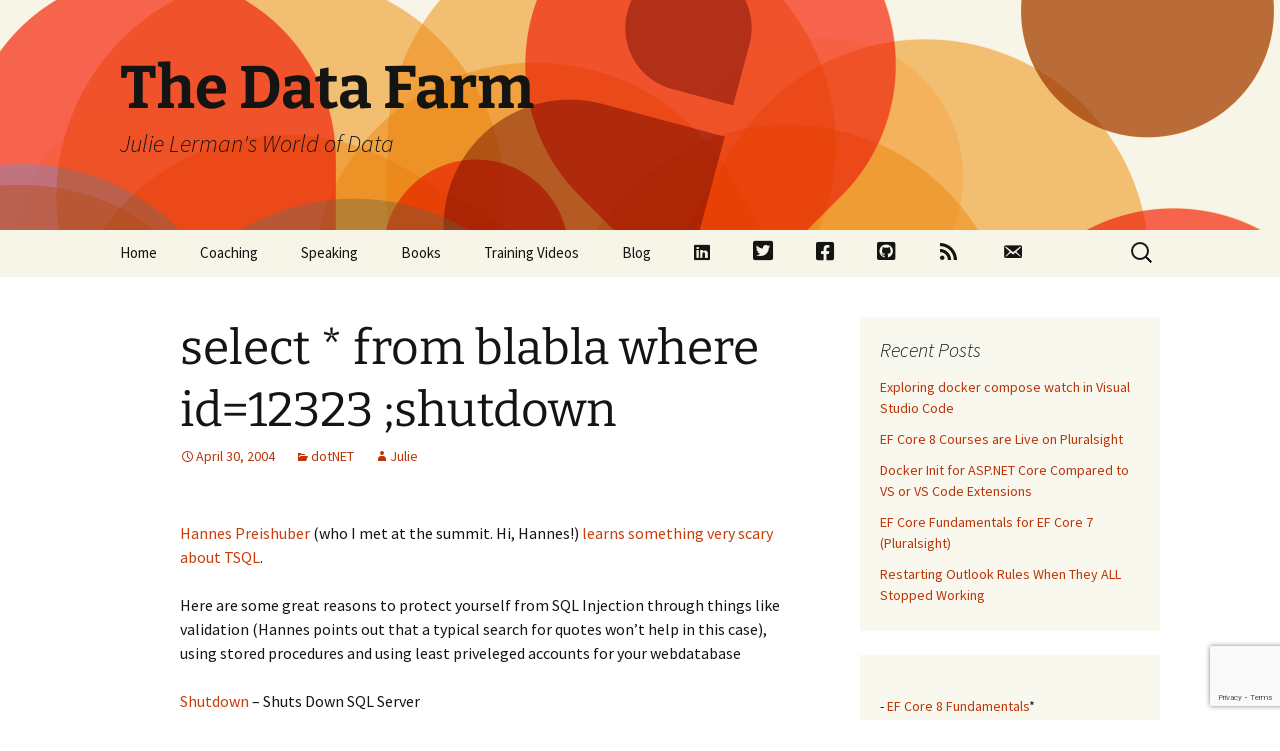

--- FILE ---
content_type: text/html; charset=UTF-8
request_url: https://thedatafarm.com/dotnet/select-from-blabla-where-id12323-shutdown/
body_size: 16553
content:
<!DOCTYPE html>
<html lang="en-US">
<head>
	<meta charset="UTF-8">
	<meta name="viewport" content="width=device-width, initial-scale=1.0">
	<title>select * from blabla where id=12323 ;shutdown | The Data Farm</title>
	<link rel="profile" href="https://gmpg.org/xfn/11">
	<link rel="pingback" href="https://thedatafarm.com/xmlrpc.php">
	<meta name='robots' content='max-image-preview:large' />
	<style>img:is([sizes="auto" i], [sizes^="auto," i]) { contain-intrinsic-size: 3000px 1500px }</style>
	<link rel='dns-prefetch' href='//stats.wp.com' />
<link rel="alternate" type="application/rss+xml" title="The Data Farm &raquo; Feed" href="https://thedatafarm.com/feed/" />
<link rel="alternate" type="application/rss+xml" title="The Data Farm &raquo; Comments Feed" href="https://thedatafarm.com/comments/feed/" />
<script id="wpp-js" src="https://thedatafarm.com/wp-content/plugins/wordpress-popular-posts/assets/js/wpp.min.js?ver=7.3.1" data-sampling="0" data-sampling-rate="100" data-api-url="https://thedatafarm.com/wp-json/wordpress-popular-posts" data-post-id="1736" data-token="700643c9b4" data-lang="0" data-debug="0"></script>
<link rel="alternate" type="application/rss+xml" title="The Data Farm &raquo; select * from blabla where id=12323 ;shutdown Comments Feed" href="https://thedatafarm.com/dotnet/select-from-blabla-where-id12323-shutdown/feed/" />
<script>
window._wpemojiSettings = {"baseUrl":"https:\/\/s.w.org\/images\/core\/emoji\/15.0.3\/72x72\/","ext":".png","svgUrl":"https:\/\/s.w.org\/images\/core\/emoji\/15.0.3\/svg\/","svgExt":".svg","source":{"concatemoji":"https:\/\/thedatafarm.com\/wp-includes\/js\/wp-emoji-release.min.js?ver=6.7.2"}};
/*! This file is auto-generated */
!function(i,n){var o,s,e;function c(e){try{var t={supportTests:e,timestamp:(new Date).valueOf()};sessionStorage.setItem(o,JSON.stringify(t))}catch(e){}}function p(e,t,n){e.clearRect(0,0,e.canvas.width,e.canvas.height),e.fillText(t,0,0);var t=new Uint32Array(e.getImageData(0,0,e.canvas.width,e.canvas.height).data),r=(e.clearRect(0,0,e.canvas.width,e.canvas.height),e.fillText(n,0,0),new Uint32Array(e.getImageData(0,0,e.canvas.width,e.canvas.height).data));return t.every(function(e,t){return e===r[t]})}function u(e,t,n){switch(t){case"flag":return n(e,"\ud83c\udff3\ufe0f\u200d\u26a7\ufe0f","\ud83c\udff3\ufe0f\u200b\u26a7\ufe0f")?!1:!n(e,"\ud83c\uddfa\ud83c\uddf3","\ud83c\uddfa\u200b\ud83c\uddf3")&&!n(e,"\ud83c\udff4\udb40\udc67\udb40\udc62\udb40\udc65\udb40\udc6e\udb40\udc67\udb40\udc7f","\ud83c\udff4\u200b\udb40\udc67\u200b\udb40\udc62\u200b\udb40\udc65\u200b\udb40\udc6e\u200b\udb40\udc67\u200b\udb40\udc7f");case"emoji":return!n(e,"\ud83d\udc26\u200d\u2b1b","\ud83d\udc26\u200b\u2b1b")}return!1}function f(e,t,n){var r="undefined"!=typeof WorkerGlobalScope&&self instanceof WorkerGlobalScope?new OffscreenCanvas(300,150):i.createElement("canvas"),a=r.getContext("2d",{willReadFrequently:!0}),o=(a.textBaseline="top",a.font="600 32px Arial",{});return e.forEach(function(e){o[e]=t(a,e,n)}),o}function t(e){var t=i.createElement("script");t.src=e,t.defer=!0,i.head.appendChild(t)}"undefined"!=typeof Promise&&(o="wpEmojiSettingsSupports",s=["flag","emoji"],n.supports={everything:!0,everythingExceptFlag:!0},e=new Promise(function(e){i.addEventListener("DOMContentLoaded",e,{once:!0})}),new Promise(function(t){var n=function(){try{var e=JSON.parse(sessionStorage.getItem(o));if("object"==typeof e&&"number"==typeof e.timestamp&&(new Date).valueOf()<e.timestamp+604800&&"object"==typeof e.supportTests)return e.supportTests}catch(e){}return null}();if(!n){if("undefined"!=typeof Worker&&"undefined"!=typeof OffscreenCanvas&&"undefined"!=typeof URL&&URL.createObjectURL&&"undefined"!=typeof Blob)try{var e="postMessage("+f.toString()+"("+[JSON.stringify(s),u.toString(),p.toString()].join(",")+"));",r=new Blob([e],{type:"text/javascript"}),a=new Worker(URL.createObjectURL(r),{name:"wpTestEmojiSupports"});return void(a.onmessage=function(e){c(n=e.data),a.terminate(),t(n)})}catch(e){}c(n=f(s,u,p))}t(n)}).then(function(e){for(var t in e)n.supports[t]=e[t],n.supports.everything=n.supports.everything&&n.supports[t],"flag"!==t&&(n.supports.everythingExceptFlag=n.supports.everythingExceptFlag&&n.supports[t]);n.supports.everythingExceptFlag=n.supports.everythingExceptFlag&&!n.supports.flag,n.DOMReady=!1,n.readyCallback=function(){n.DOMReady=!0}}).then(function(){return e}).then(function(){var e;n.supports.everything||(n.readyCallback(),(e=n.source||{}).concatemoji?t(e.concatemoji):e.wpemoji&&e.twemoji&&(t(e.twemoji),t(e.wpemoji)))}))}((window,document),window._wpemojiSettings);
</script>
<link rel='stylesheet' id='dashicons-css' href='https://thedatafarm.com/wp-includes/css/dashicons.min.css?ver=6.7.2' media='all' />
<link rel='stylesheet' id='menu-icon-font-awesome-css' href='https://thedatafarm.com/wp-content/plugins/menu-icons/css/fontawesome/css/all.min.css?ver=5.15.4' media='all' />
<link rel='stylesheet' id='menu-icons-extra-css' href='https://thedatafarm.com/wp-content/plugins/menu-icons/css/extra.min.css?ver=0.13.16' media='all' />
<style id='wp-emoji-styles-inline-css'>

	img.wp-smiley, img.emoji {
		display: inline !important;
		border: none !important;
		box-shadow: none !important;
		height: 1em !important;
		width: 1em !important;
		margin: 0 0.07em !important;
		vertical-align: -0.1em !important;
		background: none !important;
		padding: 0 !important;
	}
</style>
<link rel='stylesheet' id='wp-block-library-css' href='https://thedatafarm.com/wp-includes/css/dist/block-library/style.min.css?ver=6.7.2' media='all' />
<style id='wp-block-library-theme-inline-css'>
.wp-block-audio :where(figcaption){color:#555;font-size:13px;text-align:center}.is-dark-theme .wp-block-audio :where(figcaption){color:#ffffffa6}.wp-block-audio{margin:0 0 1em}.wp-block-code{border:1px solid #ccc;border-radius:4px;font-family:Menlo,Consolas,monaco,monospace;padding:.8em 1em}.wp-block-embed :where(figcaption){color:#555;font-size:13px;text-align:center}.is-dark-theme .wp-block-embed :where(figcaption){color:#ffffffa6}.wp-block-embed{margin:0 0 1em}.blocks-gallery-caption{color:#555;font-size:13px;text-align:center}.is-dark-theme .blocks-gallery-caption{color:#ffffffa6}:root :where(.wp-block-image figcaption){color:#555;font-size:13px;text-align:center}.is-dark-theme :root :where(.wp-block-image figcaption){color:#ffffffa6}.wp-block-image{margin:0 0 1em}.wp-block-pullquote{border-bottom:4px solid;border-top:4px solid;color:currentColor;margin-bottom:1.75em}.wp-block-pullquote cite,.wp-block-pullquote footer,.wp-block-pullquote__citation{color:currentColor;font-size:.8125em;font-style:normal;text-transform:uppercase}.wp-block-quote{border-left:.25em solid;margin:0 0 1.75em;padding-left:1em}.wp-block-quote cite,.wp-block-quote footer{color:currentColor;font-size:.8125em;font-style:normal;position:relative}.wp-block-quote:where(.has-text-align-right){border-left:none;border-right:.25em solid;padding-left:0;padding-right:1em}.wp-block-quote:where(.has-text-align-center){border:none;padding-left:0}.wp-block-quote.is-large,.wp-block-quote.is-style-large,.wp-block-quote:where(.is-style-plain){border:none}.wp-block-search .wp-block-search__label{font-weight:700}.wp-block-search__button{border:1px solid #ccc;padding:.375em .625em}:where(.wp-block-group.has-background){padding:1.25em 2.375em}.wp-block-separator.has-css-opacity{opacity:.4}.wp-block-separator{border:none;border-bottom:2px solid;margin-left:auto;margin-right:auto}.wp-block-separator.has-alpha-channel-opacity{opacity:1}.wp-block-separator:not(.is-style-wide):not(.is-style-dots){width:100px}.wp-block-separator.has-background:not(.is-style-dots){border-bottom:none;height:1px}.wp-block-separator.has-background:not(.is-style-wide):not(.is-style-dots){height:2px}.wp-block-table{margin:0 0 1em}.wp-block-table td,.wp-block-table th{word-break:normal}.wp-block-table :where(figcaption){color:#555;font-size:13px;text-align:center}.is-dark-theme .wp-block-table :where(figcaption){color:#ffffffa6}.wp-block-video :where(figcaption){color:#555;font-size:13px;text-align:center}.is-dark-theme .wp-block-video :where(figcaption){color:#ffffffa6}.wp-block-video{margin:0 0 1em}:root :where(.wp-block-template-part.has-background){margin-bottom:0;margin-top:0;padding:1.25em 2.375em}
</style>
<link rel='stylesheet' id='mediaelement-css' href='https://thedatafarm.com/wp-includes/js/mediaelement/mediaelementplayer-legacy.min.css?ver=4.2.17' media='all' />
<link rel='stylesheet' id='wp-mediaelement-css' href='https://thedatafarm.com/wp-includes/js/mediaelement/wp-mediaelement.min.css?ver=6.7.2' media='all' />
<style id='jetpack-sharing-buttons-style-inline-css'>
.jetpack-sharing-buttons__services-list{display:flex;flex-direction:row;flex-wrap:wrap;gap:0;list-style-type:none;margin:5px;padding:0}.jetpack-sharing-buttons__services-list.has-small-icon-size{font-size:12px}.jetpack-sharing-buttons__services-list.has-normal-icon-size{font-size:16px}.jetpack-sharing-buttons__services-list.has-large-icon-size{font-size:24px}.jetpack-sharing-buttons__services-list.has-huge-icon-size{font-size:36px}@media print{.jetpack-sharing-buttons__services-list{display:none!important}}.editor-styles-wrapper .wp-block-jetpack-sharing-buttons{gap:0;padding-inline-start:0}ul.jetpack-sharing-buttons__services-list.has-background{padding:1.25em 2.375em}
</style>
<style id='classic-theme-styles-inline-css'>
/*! This file is auto-generated */
.wp-block-button__link{color:#fff;background-color:#32373c;border-radius:9999px;box-shadow:none;text-decoration:none;padding:calc(.667em + 2px) calc(1.333em + 2px);font-size:1.125em}.wp-block-file__button{background:#32373c;color:#fff;text-decoration:none}
</style>
<style id='global-styles-inline-css'>
:root{--wp--preset--aspect-ratio--square: 1;--wp--preset--aspect-ratio--4-3: 4/3;--wp--preset--aspect-ratio--3-4: 3/4;--wp--preset--aspect-ratio--3-2: 3/2;--wp--preset--aspect-ratio--2-3: 2/3;--wp--preset--aspect-ratio--16-9: 16/9;--wp--preset--aspect-ratio--9-16: 9/16;--wp--preset--color--black: #000000;--wp--preset--color--cyan-bluish-gray: #abb8c3;--wp--preset--color--white: #fff;--wp--preset--color--pale-pink: #f78da7;--wp--preset--color--vivid-red: #cf2e2e;--wp--preset--color--luminous-vivid-orange: #ff6900;--wp--preset--color--luminous-vivid-amber: #fcb900;--wp--preset--color--light-green-cyan: #7bdcb5;--wp--preset--color--vivid-green-cyan: #00d084;--wp--preset--color--pale-cyan-blue: #8ed1fc;--wp--preset--color--vivid-cyan-blue: #0693e3;--wp--preset--color--vivid-purple: #9b51e0;--wp--preset--color--dark-gray: #141412;--wp--preset--color--red: #bc360a;--wp--preset--color--medium-orange: #db572f;--wp--preset--color--light-orange: #ea9629;--wp--preset--color--yellow: #fbca3c;--wp--preset--color--dark-brown: #220e10;--wp--preset--color--medium-brown: #722d19;--wp--preset--color--light-brown: #eadaa6;--wp--preset--color--beige: #e8e5ce;--wp--preset--color--off-white: #f7f5e7;--wp--preset--gradient--vivid-cyan-blue-to-vivid-purple: linear-gradient(135deg,rgba(6,147,227,1) 0%,rgb(155,81,224) 100%);--wp--preset--gradient--light-green-cyan-to-vivid-green-cyan: linear-gradient(135deg,rgb(122,220,180) 0%,rgb(0,208,130) 100%);--wp--preset--gradient--luminous-vivid-amber-to-luminous-vivid-orange: linear-gradient(135deg,rgba(252,185,0,1) 0%,rgba(255,105,0,1) 100%);--wp--preset--gradient--luminous-vivid-orange-to-vivid-red: linear-gradient(135deg,rgba(255,105,0,1) 0%,rgb(207,46,46) 100%);--wp--preset--gradient--very-light-gray-to-cyan-bluish-gray: linear-gradient(135deg,rgb(238,238,238) 0%,rgb(169,184,195) 100%);--wp--preset--gradient--cool-to-warm-spectrum: linear-gradient(135deg,rgb(74,234,220) 0%,rgb(151,120,209) 20%,rgb(207,42,186) 40%,rgb(238,44,130) 60%,rgb(251,105,98) 80%,rgb(254,248,76) 100%);--wp--preset--gradient--blush-light-purple: linear-gradient(135deg,rgb(255,206,236) 0%,rgb(152,150,240) 100%);--wp--preset--gradient--blush-bordeaux: linear-gradient(135deg,rgb(254,205,165) 0%,rgb(254,45,45) 50%,rgb(107,0,62) 100%);--wp--preset--gradient--luminous-dusk: linear-gradient(135deg,rgb(255,203,112) 0%,rgb(199,81,192) 50%,rgb(65,88,208) 100%);--wp--preset--gradient--pale-ocean: linear-gradient(135deg,rgb(255,245,203) 0%,rgb(182,227,212) 50%,rgb(51,167,181) 100%);--wp--preset--gradient--electric-grass: linear-gradient(135deg,rgb(202,248,128) 0%,rgb(113,206,126) 100%);--wp--preset--gradient--midnight: linear-gradient(135deg,rgb(2,3,129) 0%,rgb(40,116,252) 100%);--wp--preset--gradient--autumn-brown: linear-gradient(135deg, rgba(226,45,15,1) 0%, rgba(158,25,13,1) 100%);--wp--preset--gradient--sunset-yellow: linear-gradient(135deg, rgba(233,139,41,1) 0%, rgba(238,179,95,1) 100%);--wp--preset--gradient--light-sky: linear-gradient(135deg,rgba(228,228,228,1.0) 0%,rgba(208,225,252,1.0) 100%);--wp--preset--gradient--dark-sky: linear-gradient(135deg,rgba(0,0,0,1.0) 0%,rgba(56,61,69,1.0) 100%);--wp--preset--font-size--small: 13px;--wp--preset--font-size--medium: 20px;--wp--preset--font-size--large: 36px;--wp--preset--font-size--x-large: 42px;--wp--preset--spacing--20: 0.44rem;--wp--preset--spacing--30: 0.67rem;--wp--preset--spacing--40: 1rem;--wp--preset--spacing--50: 1.5rem;--wp--preset--spacing--60: 2.25rem;--wp--preset--spacing--70: 3.38rem;--wp--preset--spacing--80: 5.06rem;--wp--preset--shadow--natural: 6px 6px 9px rgba(0, 0, 0, 0.2);--wp--preset--shadow--deep: 12px 12px 50px rgba(0, 0, 0, 0.4);--wp--preset--shadow--sharp: 6px 6px 0px rgba(0, 0, 0, 0.2);--wp--preset--shadow--outlined: 6px 6px 0px -3px rgba(255, 255, 255, 1), 6px 6px rgba(0, 0, 0, 1);--wp--preset--shadow--crisp: 6px 6px 0px rgba(0, 0, 0, 1);}:where(.is-layout-flex){gap: 0.5em;}:where(.is-layout-grid){gap: 0.5em;}body .is-layout-flex{display: flex;}.is-layout-flex{flex-wrap: wrap;align-items: center;}.is-layout-flex > :is(*, div){margin: 0;}body .is-layout-grid{display: grid;}.is-layout-grid > :is(*, div){margin: 0;}:where(.wp-block-columns.is-layout-flex){gap: 2em;}:where(.wp-block-columns.is-layout-grid){gap: 2em;}:where(.wp-block-post-template.is-layout-flex){gap: 1.25em;}:where(.wp-block-post-template.is-layout-grid){gap: 1.25em;}.has-black-color{color: var(--wp--preset--color--black) !important;}.has-cyan-bluish-gray-color{color: var(--wp--preset--color--cyan-bluish-gray) !important;}.has-white-color{color: var(--wp--preset--color--white) !important;}.has-pale-pink-color{color: var(--wp--preset--color--pale-pink) !important;}.has-vivid-red-color{color: var(--wp--preset--color--vivid-red) !important;}.has-luminous-vivid-orange-color{color: var(--wp--preset--color--luminous-vivid-orange) !important;}.has-luminous-vivid-amber-color{color: var(--wp--preset--color--luminous-vivid-amber) !important;}.has-light-green-cyan-color{color: var(--wp--preset--color--light-green-cyan) !important;}.has-vivid-green-cyan-color{color: var(--wp--preset--color--vivid-green-cyan) !important;}.has-pale-cyan-blue-color{color: var(--wp--preset--color--pale-cyan-blue) !important;}.has-vivid-cyan-blue-color{color: var(--wp--preset--color--vivid-cyan-blue) !important;}.has-vivid-purple-color{color: var(--wp--preset--color--vivid-purple) !important;}.has-black-background-color{background-color: var(--wp--preset--color--black) !important;}.has-cyan-bluish-gray-background-color{background-color: var(--wp--preset--color--cyan-bluish-gray) !important;}.has-white-background-color{background-color: var(--wp--preset--color--white) !important;}.has-pale-pink-background-color{background-color: var(--wp--preset--color--pale-pink) !important;}.has-vivid-red-background-color{background-color: var(--wp--preset--color--vivid-red) !important;}.has-luminous-vivid-orange-background-color{background-color: var(--wp--preset--color--luminous-vivid-orange) !important;}.has-luminous-vivid-amber-background-color{background-color: var(--wp--preset--color--luminous-vivid-amber) !important;}.has-light-green-cyan-background-color{background-color: var(--wp--preset--color--light-green-cyan) !important;}.has-vivid-green-cyan-background-color{background-color: var(--wp--preset--color--vivid-green-cyan) !important;}.has-pale-cyan-blue-background-color{background-color: var(--wp--preset--color--pale-cyan-blue) !important;}.has-vivid-cyan-blue-background-color{background-color: var(--wp--preset--color--vivid-cyan-blue) !important;}.has-vivid-purple-background-color{background-color: var(--wp--preset--color--vivid-purple) !important;}.has-black-border-color{border-color: var(--wp--preset--color--black) !important;}.has-cyan-bluish-gray-border-color{border-color: var(--wp--preset--color--cyan-bluish-gray) !important;}.has-white-border-color{border-color: var(--wp--preset--color--white) !important;}.has-pale-pink-border-color{border-color: var(--wp--preset--color--pale-pink) !important;}.has-vivid-red-border-color{border-color: var(--wp--preset--color--vivid-red) !important;}.has-luminous-vivid-orange-border-color{border-color: var(--wp--preset--color--luminous-vivid-orange) !important;}.has-luminous-vivid-amber-border-color{border-color: var(--wp--preset--color--luminous-vivid-amber) !important;}.has-light-green-cyan-border-color{border-color: var(--wp--preset--color--light-green-cyan) !important;}.has-vivid-green-cyan-border-color{border-color: var(--wp--preset--color--vivid-green-cyan) !important;}.has-pale-cyan-blue-border-color{border-color: var(--wp--preset--color--pale-cyan-blue) !important;}.has-vivid-cyan-blue-border-color{border-color: var(--wp--preset--color--vivid-cyan-blue) !important;}.has-vivid-purple-border-color{border-color: var(--wp--preset--color--vivid-purple) !important;}.has-vivid-cyan-blue-to-vivid-purple-gradient-background{background: var(--wp--preset--gradient--vivid-cyan-blue-to-vivid-purple) !important;}.has-light-green-cyan-to-vivid-green-cyan-gradient-background{background: var(--wp--preset--gradient--light-green-cyan-to-vivid-green-cyan) !important;}.has-luminous-vivid-amber-to-luminous-vivid-orange-gradient-background{background: var(--wp--preset--gradient--luminous-vivid-amber-to-luminous-vivid-orange) !important;}.has-luminous-vivid-orange-to-vivid-red-gradient-background{background: var(--wp--preset--gradient--luminous-vivid-orange-to-vivid-red) !important;}.has-very-light-gray-to-cyan-bluish-gray-gradient-background{background: var(--wp--preset--gradient--very-light-gray-to-cyan-bluish-gray) !important;}.has-cool-to-warm-spectrum-gradient-background{background: var(--wp--preset--gradient--cool-to-warm-spectrum) !important;}.has-blush-light-purple-gradient-background{background: var(--wp--preset--gradient--blush-light-purple) !important;}.has-blush-bordeaux-gradient-background{background: var(--wp--preset--gradient--blush-bordeaux) !important;}.has-luminous-dusk-gradient-background{background: var(--wp--preset--gradient--luminous-dusk) !important;}.has-pale-ocean-gradient-background{background: var(--wp--preset--gradient--pale-ocean) !important;}.has-electric-grass-gradient-background{background: var(--wp--preset--gradient--electric-grass) !important;}.has-midnight-gradient-background{background: var(--wp--preset--gradient--midnight) !important;}.has-small-font-size{font-size: var(--wp--preset--font-size--small) !important;}.has-medium-font-size{font-size: var(--wp--preset--font-size--medium) !important;}.has-large-font-size{font-size: var(--wp--preset--font-size--large) !important;}.has-x-large-font-size{font-size: var(--wp--preset--font-size--x-large) !important;}
:where(.wp-block-post-template.is-layout-flex){gap: 1.25em;}:where(.wp-block-post-template.is-layout-grid){gap: 1.25em;}
:where(.wp-block-columns.is-layout-flex){gap: 2em;}:where(.wp-block-columns.is-layout-grid){gap: 2em;}
:root :where(.wp-block-pullquote){font-size: 1.5em;line-height: 1.6;}
</style>
<link rel='stylesheet' id='contact-form-7-css' href='https://thedatafarm.com/wp-content/plugins/contact-form-7/includes/css/styles.css?ver=6.0.6' media='all' />
<link rel='stylesheet' id='wordpress-popular-posts-css-css' href='https://thedatafarm.com/wp-content/plugins/wordpress-popular-posts/assets/css/wpp.css?ver=7.3.1' media='all' />
<link rel='stylesheet' id='twentythirteen-fonts-css' href='https://thedatafarm.com/wp-content/themes/twentythirteen/fonts/source-sans-pro-plus-bitter.css?ver=20230328' media='all' />
<link rel='stylesheet' id='genericons-css' href='https://thedatafarm.com/wp-content/plugins/menu-icons/vendor/codeinwp/icon-picker/css/types/genericons.min.css?ver=3.4' media='all' />
<link rel='stylesheet' id='twentythirteen-style-css' href='https://thedatafarm.com/wp-content/themes/twentythirteen/style.css?ver=20241112' media='all' />
<link rel='stylesheet' id='twentythirteen-block-style-css' href='https://thedatafarm.com/wp-content/themes/twentythirteen/css/blocks.css?ver=20240520' media='all' />
<link rel='stylesheet' id='sharedaddy-css' href='https://thedatafarm.com/wp-content/plugins/jetpack/modules/sharedaddy/sharing.css?ver=14.5' media='all' />
<link rel='stylesheet' id='social-logos-css' href='https://thedatafarm.com/wp-content/plugins/jetpack/_inc/social-logos/social-logos.min.css?ver=14.5' media='all' />
<script src="https://thedatafarm.com/wp-includes/js/jquery/jquery.min.js?ver=3.7.1" id="jquery-core-js"></script>
<script src="https://thedatafarm.com/wp-includes/js/jquery/jquery-migrate.min.js?ver=3.4.1" id="jquery-migrate-js"></script>
<script src="https://thedatafarm.com/wp-content/themes/twentythirteen/js/functions.js?ver=20230526" id="twentythirteen-script-js" defer data-wp-strategy="defer"></script>
<link rel="https://api.w.org/" href="https://thedatafarm.com/wp-json/" /><link rel="alternate" title="JSON" type="application/json" href="https://thedatafarm.com/wp-json/wp/v2/posts/1736" /><link rel="EditURI" type="application/rsd+xml" title="RSD" href="https://thedatafarm.com/xmlrpc.php?rsd" />
<meta name="generator" content="WordPress 6.7.2" />
<link rel="canonical" href="https://thedatafarm.com/dotnet/select-from-blabla-where-id12323-shutdown/" />
<link rel='shortlink' href='https://thedatafarm.com/?p=1736' />
<link rel="alternate" title="oEmbed (JSON)" type="application/json+oembed" href="https://thedatafarm.com/wp-json/oembed/1.0/embed?url=https%3A%2F%2Fthedatafarm.com%2Fdotnet%2Fselect-from-blabla-where-id12323-shutdown%2F" />
<link rel="alternate" title="oEmbed (XML)" type="text/xml+oembed" href="https://thedatafarm.com/wp-json/oembed/1.0/embed?url=https%3A%2F%2Fthedatafarm.com%2Fdotnet%2Fselect-from-blabla-where-id12323-shutdown%2F&#038;format=xml" />
	<style>img#wpstats{display:none}</style>
		            <style id="wpp-loading-animation-styles">@-webkit-keyframes bgslide{from{background-position-x:0}to{background-position-x:-200%}}@keyframes bgslide{from{background-position-x:0}to{background-position-x:-200%}}.wpp-widget-block-placeholder,.wpp-shortcode-placeholder{margin:0 auto;width:60px;height:3px;background:#dd3737;background:linear-gradient(90deg,#dd3737 0%,#571313 10%,#dd3737 100%);background-size:200% auto;border-radius:3px;-webkit-animation:bgslide 1s infinite linear;animation:bgslide 1s infinite linear}</style>
            <style>.recentcomments a{display:inline !important;padding:0 !important;margin:0 !important;}</style>	<style type="text/css" id="twentythirteen-header-css">
		.site-header {
		background: url(https://thedatafarm.com/wp-content/themes/twentythirteen/images/headers/circle.png) no-repeat scroll top;
		background-size: 1600px auto;
	}
	@media (max-width: 767px) {
		.site-header {
			background-size: 768px auto;
		}
	}
	@media (max-width: 359px) {
		.site-header {
			background-size: 360px auto;
		}
	}
			</style>
	
<!-- Jetpack Open Graph Tags -->
<meta property="og:type" content="article" />
<meta property="og:title" content="select * from blabla where id=12323 ;shutdown" />
<meta property="og:url" content="https://thedatafarm.com/dotnet/select-from-blabla-where-id12323-shutdown/" />
<meta property="og:description" content="Hannes Preishuber&nbsp;(who I met at the summit. Hi, Hannes!) learns something very scary about TSQL. Here are some great reasons to protect yourself from SQL Injection through things like validati…" />
<meta property="article:published_time" content="2004-04-30T12:21:02+00:00" />
<meta property="article:modified_time" content="2004-04-30T12:21:02+00:00" />
<meta property="og:site_name" content="The Data Farm" />
<meta property="og:image" content="https://s0.wp.com/i/blank.jpg" />
<meta property="og:image:alt" content="" />
<meta property="og:locale" content="en_US" />
<meta name="twitter:site" content="@julielerman" />
<meta name="twitter:text:title" content="select * from blabla where id=12323 ;shutdown" />
<meta name="twitter:card" content="summary" />

<!-- End Jetpack Open Graph Tags -->
</head>

<body class="post-template-default single single-post postid-1736 single-format-standard wp-embed-responsive sidebar">

		<div id="page" class="hfeed site">
		<header id="masthead" class="site-header">
			<a class="home-link" href="https://thedatafarm.com/" rel="home">
				<h1 class="site-title">The Data Farm</h1>
				<h2 class="site-description">Julie Lerman&#039;s World of Data</h2>
			</a>

			<div id="navbar" class="navbar">
				<nav id="site-navigation" class="navigation main-navigation">
					<button class="menu-toggle">Menu</button>
					<a class="screen-reader-text skip-link" href="#content">
						Skip to content					</a>
					<div class="menu-menu-1-container"><ul id="primary-menu" class="nav-menu"><li id="menu-item-5500" class="menu-item menu-item-type-post_type menu-item-object-page menu-item-home menu-item-5500"><a href="https://thedatafarm.com/">Home</a></li>
<li id="menu-item-3526" class="menu-item menu-item-type-post_type menu-item-object-page menu-item-3526"><a href="https://thedatafarm.com/coaching/">Coaching</a></li>
<li id="menu-item-6354" class="menu-item menu-item-type-post_type menu-item-object-page menu-item-6354"><a href="https://thedatafarm.com/speaking/">Speaking</a></li>
<li id="menu-item-3528" class="menu-item menu-item-type-post_type menu-item-object-page menu-item-3528"><a href="https://thedatafarm.com/mybooks/">Books</a></li>
<li id="menu-item-3529" class="menu-item menu-item-type-post_type menu-item-object-page menu-item-3529"><a href="https://thedatafarm.com/videos/">Training Videos</a></li>
<li id="menu-item-3525" class="menu-item menu-item-type-post_type menu-item-object-page current_page_parent menu-item-3525"><a href="https://thedatafarm.com/blog/">Blog</a></li>
<li id="menu-item-6595" class="menu-item menu-item-type-custom menu-item-object-custom menu-item-6595"><a href="http://www.linkedin.com/in/julie-lerman"><i class="_mi fab fa-linkedin" aria-hidden="true"></i><span class="visuallyhidden">LinkedIn</span></a></li>
<li id="menu-item-3530" class="menu-item menu-item-type-custom menu-item-object-custom menu-item-3530"><a target="_blank" href="http://twitter.com/julielerman"><i class="_mi fab fa-twitter-square" aria-hidden="true" style="font-size:1.5em;"></i><span class="visuallyhidden">Twitter</span></a></li>
<li id="menu-item-3531" class="menu-item menu-item-type-custom menu-item-object-custom menu-item-3531"><a target="_blank" href="https://www.facebook.com/JulieLerman.Public"><i class="_mi fab fa-facebook-square" aria-hidden="true" style="font-size:1.4em;"></i><span class="visuallyhidden">Facebook</span></a></li>
<li id="menu-item-3532" class="menu-item menu-item-type-custom menu-item-object-custom menu-item-3532"><a target="_blank" href="http://github.com/julielerman"><i class="_mi fab fa-github-square" aria-hidden="true" style="font-size:1.4em;"></i><span class="visuallyhidden">Github</span></a></li>
<li id="menu-item-6116" class="menu-item menu-item-type-custom menu-item-object-custom menu-item-6116"><a href="http://thedatafarm.com/feed"><i class="_mi dashicons dashicons-rss" aria-hidden="true" style="font-size:1.4em;"></i><span class="visuallyhidden">RSS</span></a></li>
<li id="menu-item-6329" class="menu-item menu-item-type-custom menu-item-object-custom menu-item-6329"><a href="http://thedatafarm.com/contact"><i class="_mi dashicons dashicons-email-alt" aria-hidden="true" style="font-size:1.4em;"></i><span class="visuallyhidden">Contact</span></a></li>
</ul></div>					<form role="search" method="get" class="search-form" action="https://thedatafarm.com/">
				<label>
					<span class="screen-reader-text">Search for:</span>
					<input type="search" class="search-field" placeholder="Search &hellip;" value="" name="s" />
				</label>
				<input type="submit" class="search-submit" value="Search" />
			</form>				</nav><!-- #site-navigation -->
			</div><!-- #navbar -->
		</header><!-- #masthead -->

		<div id="main" class="site-main">

	<div id="primary" class="content-area">
		<div id="content" class="site-content" role="main">

			
				
<article id="post-1736" class="post-1736 post type-post status-publish format-standard hentry category-dotnet">
	<header class="entry-header">
		
				<h1 class="entry-title">select * from blabla where id=12323 ;shutdown</h1>
		
		<div class="entry-meta">
			<span class="date"><a href="https://thedatafarm.com/dotnet/select-from-blabla-where-id12323-shutdown/" title="Permalink to select * from blabla where id=12323 ;shutdown" rel="bookmark"><time class="entry-date" datetime="2004-04-30T12:21:02-04:00">April 30, 2004</time></a></span><span class="categories-links"><a href="https://thedatafarm.com/category/dotnet/" rel="category tag">dotNET</a></span><span class="author vcard"><a class="url fn n" href="https://thedatafarm.com/author/julie/" title="View all posts by Julie" rel="author">Julie</a></span>					</div><!-- .entry-meta -->
	</header><!-- .entry-header -->

		<div class="entry-content">
		<p><P><A href="http://weblogs.asp.net/hpreishuber">Hannes Preishuber</A>&nbsp;(who I met at the summit. Hi, Hannes!) <A href="http://weblogs.asp.net/hpreishuber/archive/2004/04/30/123901.aspx">learns something very scary about TSQL</A>. </P><P>Here are some great reasons to protect yourself from SQL Injection through things like validation (Hannes points out that a typical search for quotes won&#8217;t help in this case), using stored procedures and using least priveleged accounts for your webdatabase</P><P><A href="http://msdn.microsoft.com/library/default.asp?url=/library/en-us/dnacc2k2/html/odc_sssec.asp">Shutdown </A>&#8211; Shuts Down SQL Server</P><P><A href="http://msdn.microsoft.com/library/default.asp?url=/library/en-us/dnacc2k2/html/odc_sssec.asp">Revoke </A>&#8211; Revokes user permissions</P><P><A href="http://msdn.microsoft.com/library/default.asp?url=/library/en-us/dnacc2k2/html/odc_sssec.asp">Grant </A>&#8211; Give yourself any permission you want</P><P><A href="http://msdn.microsoft.com/library/default.asp?url=/library/en-us/dnacc2k2/html/odc_sssec.asp">Drop Table</A>&nbsp;/Index/Rule/Procedure Etc.</P><P><A href="http://msdn.microsoft.com/library/default.asp?url=/library/en-us/dnacc2k2/html/odc_sssec.asp">Drop Database</A>&nbsp;&#8211; ouch!</P>         </p>
<p style="text-align: center;"><a href="http://thedatafarm.com/wp-content/uploads/2018/06/newsletter.png"> </a><a href="http://bit.ly/JulieNews" target="_blank" rel="noopener"><img decoding="async" class="alignnone wp-image-6358" src="http://thedatafarm.com/wp-content/uploads/2018/06/newsletter.png" alt="" width="20" height="20" srcset="https://thedatafarm.com/wp-content/uploads/2018/06/newsletter.png 225w, https://thedatafarm.com/wp-content/uploads/2018/06/newsletter-150x150.png 150w" sizes="(max-width: 20px) 100vw, 20px" /></a><a href="http://thedatafarm.com/wp-content/uploads/2018/06/newsletter.png"><span style="font-size: 10pt;"> </span></a><span style="font-size: 10pt;">Sign up for <a href="http://bit.ly/JulieNews" target="_blank" rel="noopener">my newsletter</a> so you don't miss my conference &amp; Pluralsight course announcements!<a href="http://thedatafarm.com/wp-content/uploads/2018/06/newsletter.png"> </a></span><a href="http://thedatafarm.com/wp-content/uploads/2018/06/newsletter.png"> </a><a href="http://bit.ly/JulieNews" target="_blank" rel="noopener"><img decoding="async" class="alignnone wp-image-6358" src="http://thedatafarm.com/wp-content/uploads/2018/06/newsletter.png" alt="" width="20" height="20" srcset="https://thedatafarm.com/wp-content/uploads/2018/06/newsletter.png 225w, https://thedatafarm.com/wp-content/uploads/2018/06/newsletter-150x150.png 150w" sizes="(max-width: 20px) 100vw, 20px" /></a></p><div class="sharedaddy sd-sharing-enabled"><div class="robots-nocontent sd-block sd-social sd-social-icon sd-sharing"><h3 class="sd-title">Share this post:</h3><div class="sd-content"><ul><li class="share-facebook"><a rel="nofollow noopener noreferrer" data-shared="sharing-facebook-1736" class="share-facebook sd-button share-icon no-text" href="https://thedatafarm.com/dotnet/select-from-blabla-where-id12323-shutdown/?share=facebook" target="_blank" title="Click to share on Facebook" ><span></span><span class="sharing-screen-reader-text">Click to share on Facebook (Opens in new window)</span></a></li><li class="share-x"><a rel="nofollow noopener noreferrer" data-shared="sharing-x-1736" class="share-x sd-button share-icon no-text" href="https://thedatafarm.com/dotnet/select-from-blabla-where-id12323-shutdown/?share=x" target="_blank" title="Click to share on X" ><span></span><span class="sharing-screen-reader-text">Click to share on X (Opens in new window)</span></a></li><li class="share-linkedin"><a rel="nofollow noopener noreferrer" data-shared="sharing-linkedin-1736" class="share-linkedin sd-button share-icon no-text" href="https://thedatafarm.com/dotnet/select-from-blabla-where-id12323-shutdown/?share=linkedin" target="_blank" title="Click to share on LinkedIn" ><span></span><span class="sharing-screen-reader-text">Click to share on LinkedIn (Opens in new window)</span></a></li><li class="share-end"></li></ul></div></div></div>	</div><!-- .entry-content -->
	
	<footer class="entry-meta">
		
			</footer><!-- .entry-meta -->
</article><!-- #post -->
						<nav class="navigation post-navigation">
		<h1 class="screen-reader-text">
			Post navigation		</h1>
		<div class="nav-links">

			<a href="https://thedatafarm.com/just-rambling/basic-turns-40-when-did-you-first-use-it/" rel="prev"><span class="meta-nav">&larr;</span> BASIC turns 40. When did YOU first use it?</a>			<a href="https://thedatafarm.com/purely-personal/baby-heartbeat-somebody-elses/" rel="next">Baby Heartbeat (somebody else&#8217;s!!) <span class="meta-nav">&rarr;</span></a>
		</div><!-- .nav-links -->
	</nav><!-- .navigation -->
						
<div id="comments" class="comments-area">

	
		<div id="respond" class="comment-respond">
		<h3 id="reply-title" class="comment-reply-title">Leave a Reply <small><a rel="nofollow" id="cancel-comment-reply-link" href="/dotnet/select-from-blabla-where-id12323-shutdown/#respond" style="display:none;">Cancel reply</a></small></h3><form action="https://thedatafarm.com/wp-comments-post.php" method="post" id="commentform" class="comment-form" novalidate><p class="comment-notes"><span id="email-notes">Your email address will not be published.</span> <span class="required-field-message">Required fields are marked <span class="required">*</span></span></p><p class="comment-form-comment"><label for="comment">Comment <span class="required">*</span></label> <textarea id="comment" name="comment" cols="45" rows="8" maxlength="65525" required></textarea></p><p class="comment-form-author"><label for="author">Name <span class="required">*</span></label> <input id="author" name="author" type="text" value="" size="30" maxlength="245" autocomplete="name" required /></p>
<p class="comment-form-email"><label for="email">Email <span class="required">*</span></label> <input id="email" name="email" type="email" value="" size="30" maxlength="100" aria-describedby="email-notes" autocomplete="email" required /></p>
<p class="comment-form-url"><label for="url">Website</label> <input id="url" name="url" type="url" value="" size="30" maxlength="200" autocomplete="url" /></p>
<p class="comment-form-cookies-consent"><input id="wp-comment-cookies-consent" name="wp-comment-cookies-consent" type="checkbox" value="yes" /> <label for="wp-comment-cookies-consent">Save my name, email, and website in this browser for the next time I comment.</label></p>
<div class="gglcptch gglcptch_v3"><input type="hidden" id="g-recaptcha-response" name="g-recaptcha-response" /><br /><div class="gglcptch_error_text">The reCAPTCHA verification period has expired. Please reload the page.</div></div><p class="form-submit"><input name="submit" type="submit" id="submit" class="submit" value="Post Comment" /> <input type='hidden' name='comment_post_ID' value='1736' id='comment_post_ID' />
<input type='hidden' name='comment_parent' id='comment_parent' value='0' />
</p><p style="display: none;"><input type="hidden" id="akismet_comment_nonce" name="akismet_comment_nonce" value="34e2f7f7f8" /></p><p style="display: none !important;" class="akismet-fields-container" data-prefix="ak_"><label>&#916;<textarea name="ak_hp_textarea" cols="45" rows="8" maxlength="100"></textarea></label><input type="hidden" id="ak_js_1" name="ak_js" value="87"/><script>document.getElementById( "ak_js_1" ).setAttribute( "value", ( new Date() ).getTime() );</script></p></form>	</div><!-- #respond -->
	<p class="akismet_comment_form_privacy_notice">This site uses Akismet to reduce spam. <a href="https://akismet.com/privacy/" target="_blank" rel="nofollow noopener">Learn how your comment data is processed.</a></p>
</div><!-- #comments -->

			
		</div><!-- #content -->
	</div><!-- #primary -->

	<div id="tertiary" class="sidebar-container" role="complementary">
		<div class="sidebar-inner">
			<div class="widget-area">
				
		<aside id="recent-posts-2" class="widget widget_recent_entries">
		<h3 class="widget-title">Recent Posts</h3><nav aria-label="Recent Posts">
		<ul>
											<li>
					<a href="https://thedatafarm.com/docker/docker-compose-watch/">Exploring docker compose watch in Visual Studio Code</a>
									</li>
											<li>
					<a href="https://thedatafarm.com/pluralsight/ef-core-8-courses-are-live-on-pluralsight/">EF Core 8 Courses are Live on Pluralsight</a>
									</li>
											<li>
					<a href="https://thedatafarm.com/docker/docker-init-for-asp-net-core-compared-to-vs-or-vs-code-extensions/">Docker Init for ASP.NET Core Compared to VS or VS Code Extensions</a>
									</li>
											<li>
					<a href="https://thedatafarm.com/dotnet/ef-core-fundamentals-for-ef-core-7/">EF Core Fundamentals for EF Core 7 (Pluralsight)</a>
									</li>
											<li>
					<a href="https://thedatafarm.com/tools/fix-outlook-rules/">Restarting Outlook Rules When They ALL Stopped Working</a>
									</li>
					</ul>

		</nav></aside><aside id="block-2" class="widget widget_block"><a href="//pluralsight.pxf.io/c/1209602/432943/7490"><img loading="lazy" decoding="async" src="//a.impactradius-go.com/display-ad/7490-432943" border="0" alt="" width="180" height="95"/></a><img loading="lazy" decoding="async" height="0" width="0" src="//pluralsight.pxf.io/i/1209602/432943/7490" style="position:absolute;visibility:hidden;" border="0" /><br/>
- <a href="https://bit.ly/EFCore8Fun">EF Core 8 Fundamentals</a>*<br/>
- <a href="http://pluralsight.pxf.io/EFCoreDDD">EF Core (8) & DDD (2024)</a>*<br/>
- <a href="http://pluralsight.pxf.io/Jr6XGR">EF Core 8 Big Picture</a>*<br/>
- <a href="http://pluralsight.pxf.io/EFCore6">EF Core 6 Fundamentals</a>*<br/>
- <a href="https://bit.ly/DDDPluralsight">Domain-Driven Design Fundamentals (2021)</a><br/>
- <a href="https://bit.ly/PSEFCore5">Entity Framework Core (5.0): Getting Started</a><br/>
-<a href="https://bit.ly/PS_dotnetaws">Fundamentals of Building .NET Apps on AWS</a><br/>
-<a href="http://bit.ly/2FLhQBs">Getting Started with EF6</a><br/>
-<a href="http://bit.ly/2GXnBeN">Cross-Platform SQL Server Management for Developers (using VS Code)</a><br/>
<a href="http://bit.ly/2FhExiA">EF6 in the Enterprise</a><br/>
<a href="http://bit.ly/2t6m83w">All courses</a><br/>
<center><a href="http://thedatafarm.com/contact/">Contact me for a 30-day trial!</a></center></aside><aside id="search-2" class="widget widget_search"><form role="search" method="get" class="search-form" action="https://thedatafarm.com/">
				<label>
					<span class="screen-reader-text">Search for:</span>
					<input type="search" class="search-field" placeholder="Search &hellip;" value="" name="s" />
				</label>
				<input type="submit" class="search-submit" value="Search" />
			</form></aside><aside id="calendar-2" class="widget widget_calendar"><div id="calendar_wrap" class="calendar_wrap"><table id="wp-calendar" class="wp-calendar-table">
	<caption>January 2026</caption>
	<thead>
	<tr>
		<th scope="col" title="Monday">M</th>
		<th scope="col" title="Tuesday">T</th>
		<th scope="col" title="Wednesday">W</th>
		<th scope="col" title="Thursday">T</th>
		<th scope="col" title="Friday">F</th>
		<th scope="col" title="Saturday">S</th>
		<th scope="col" title="Sunday">S</th>
	</tr>
	</thead>
	<tbody>
	<tr>
		<td colspan="3" class="pad">&nbsp;</td><td>1</td><td>2</td><td>3</td><td>4</td>
	</tr>
	<tr>
		<td>5</td><td>6</td><td>7</td><td>8</td><td>9</td><td>10</td><td>11</td>
	</tr>
	<tr>
		<td>12</td><td>13</td><td>14</td><td>15</td><td>16</td><td>17</td><td>18</td>
	</tr>
	<tr>
		<td>19</td><td>20</td><td>21</td><td>22</td><td>23</td><td id="today">24</td><td>25</td>
	</tr>
	<tr>
		<td>26</td><td>27</td><td>28</td><td>29</td><td>30</td><td>31</td>
		<td class="pad" colspan="1">&nbsp;</td>
	</tr>
	</tbody>
	</table><nav aria-label="Previous and next months" class="wp-calendar-nav">
		<span class="wp-calendar-nav-prev"><a href="https://thedatafarm.com/2024/07/">&laquo; Jul</a></span>
		<span class="pad">&nbsp;</span>
		<span class="wp-calendar-nav-next">&nbsp;</span>
	</nav></div></aside><aside id="recent-comments-2" class="widget widget_recent_comments"><h3 class="widget-title">Recent Comments</h3><nav aria-label="Recent Comments"><ul id="recentcomments"><li class="recentcomments"><span class="comment-author-link"><a href="https://www.alvinashcraft.com/2024/07/08/dew-drop-july-8-2024-4222/" class="url" rel="ugc external nofollow">Dew Drop &#8211; July 8, 2024 (#4222) &#8211; Morning Dew by Alvin Ashcraft</a></span> on <a href="https://thedatafarm.com/docker/docker-compose-watch/#comment-251091">Exploring docker compose watch in Visual Studio Code</a></li><li class="recentcomments"><span class="comment-author-link"><a href="https://blog.cwa.me.uk/2024/03/04/the-morning-brew-3894/" class="url" rel="ugc external nofollow">The Morning Brew - Chris Alcock &raquo; The Morning Brew #3894</a></span> on <a href="https://thedatafarm.com/docker/docker-init-for-asp-net-core-compared-to-vs-or-vs-code-extensions/#comment-227967">Docker Init for ASP.NET Core Compared to VS or VS Code Extensions</a></li><li class="recentcomments"><span class="comment-author-link"><a href="https://www.alvinashcraft.com/2024/03/01/dew-drop-march-1-2024-4140/" class="url" rel="ugc external nofollow">Dew Drop &#8211; March 1, 2024 (#4140) &#8211; Morning Dew by Alvin Ashcraft</a></span> on <a href="https://thedatafarm.com/docker/docker-init-for-asp-net-core-compared-to-vs-or-vs-code-extensions/#comment-227780">Docker Init for ASP.NET Core Compared to VS or VS Code Extensions</a></li><li class="recentcomments"><span class="comment-author-link">John C Blacker</span> on <a href="https://thedatafarm.com/data-access/new-ef-core-and-domain-driven-design-course-on-pluralsight/#comment-225612">New EF Core and Domain-Driven Design Course on Pluralsight!</a></li><li class="recentcomments"><span class="comment-author-link">John C Blacker</span> on <a href="https://thedatafarm.com/data-access/new-ef-core-and-domain-driven-design-course-on-pluralsight/#comment-225572">New EF Core and Domain-Driven Design Course on Pluralsight!</a></li></ul></nav></aside><aside id="categories-2" class="widget widget_categories"><h3 class="widget-title">Categories</h3><form action="https://thedatafarm.com" method="get"><label class="screen-reader-text" for="cat">Categories</label><select  name='cat' id='cat' class='postform'>
	<option value='-1'>Select Category</option>
	<option class="level-0" value="52">ADO.NET 2&nbsp;&nbsp;(68)</option>
	<option class="level-0" value="61">Asia&nbsp;&nbsp;(70)</option>
	<option class="level-0" value="44">ASP.NET&nbsp;&nbsp;(24)</option>
	<option class="level-0" value="167">Azure&nbsp;&nbsp;(1)</option>
	<option class="level-0" value="53">Blink&nbsp;&nbsp;(25)</option>
	<option class="level-0" value="54">Blogging&nbsp;&nbsp;(84)</option>
	<option class="level-0" value="48">Book&nbsp;&nbsp;(30)</option>
	<option class="level-0" value="56">Community Cheerleading&nbsp;&nbsp;(431)</option>
	<option class="level-0" value="49">Conferences&nbsp;&nbsp;(20)</option>
	<option class="level-0" value="63">Connections&nbsp;&nbsp;(29)</option>
	<option class="level-0" value="40">Data Access&nbsp;&nbsp;(444)</option>
	<option class="level-0" value="78">DDD&nbsp;&nbsp;(8)</option>
	<option class="level-0" value="148">Docker&nbsp;&nbsp;(5)</option>
	<option class="level-0" value="47">dotNET&nbsp;&nbsp;(557)</option>
	<option class="level-0" value="57">Eek! Politics&nbsp;&nbsp;(19)</option>
	<option class="level-0" value="62">Indigo&nbsp;&nbsp;(18)</option>
	<option class="level-0" value="58">Ineta&nbsp;&nbsp;(84)</option>
	<option class="level-0" value="41">Jobs&nbsp;&nbsp;(228)</option>
	<option class="level-0" value="43">Just Rambling&nbsp;&nbsp;(832)</option>
	<option class="level-0" value="65">Katrina&nbsp;&nbsp;(5)</option>
	<option class="level-0" value="142">News&nbsp;&nbsp;(4)</option>
	<option class="level-0" value="102">Pluralsight&nbsp;&nbsp;(8)</option>
	<option class="level-0" value="51">Presentations&nbsp;&nbsp;(63)</option>
	<option class="level-0" value="45">Purely Personal&nbsp;&nbsp;(247)</option>
	<option class="level-0" value="145">Serverless&nbsp;&nbsp;(1)</option>
	<option class="level-0" value="70">Silverlight&nbsp;&nbsp;(27)</option>
	<option class="level-0" value="55">Social Computing&nbsp;&nbsp;(14)</option>
	<option class="level-0" value="59">Tablet&nbsp;&nbsp;(198)</option>
	<option class="level-0" value="66">Tech Ed&nbsp;&nbsp;(33)</option>
	<option class="level-0" value="50">Tools&nbsp;&nbsp;(284)</option>
	<option class="level-0" value="46">Travel&nbsp;&nbsp;(33)</option>
	<option class="level-0" value="1">Uncategorized&nbsp;&nbsp;(6)</option>
	<option class="level-0" value="69">VB&nbsp;&nbsp;(9)</option>
	<option class="level-0" value="42">Vermont&nbsp;&nbsp;(200)</option>
	<option class="level-0" value="64">Virtual Earth&nbsp;&nbsp;(19)</option>
	<option class="level-0" value="68">VTdotNetFeed&nbsp;&nbsp;(72)</option>
	<option class="level-0" value="67">VTSDA&nbsp;&nbsp;(13)</option>
	<option class="level-0" value="72">Windows&nbsp;&nbsp;(1)</option>
	<option class="level-0" value="60">WSE&nbsp;&nbsp;(99)</option>
</select>
</form><script>
(function() {
	var dropdown = document.getElementById( "cat" );
	function onCatChange() {
		if ( dropdown.options[ dropdown.selectedIndex ].value > 0 ) {
			dropdown.parentNode.submit();
		}
	}
	dropdown.onchange = onCatChange;
})();
</script>
</aside>			</div><!-- .widget-area -->
		</div><!-- .sidebar-inner -->
	</div><!-- #tertiary -->

		</div><!-- #main -->
		<footer id="colophon" class="site-footer">
				<div id="secondary" class="sidebar-container" role="complementary">
		<div class="widget-area">
			<aside id="pages-2" class="widget widget_pages"><h3 class="widget-title">Pages</h3><nav aria-label="Pages">
			<ul>
				<li class="page_item page-item-4"><a href="https://thedatafarm.com/">#4 (no title)</a></li>
<li class="page_item page-item-5436"><a href="https://thedatafarm.com/bio-photos/">Bio &#038; Photos</a></li>
<li class="page_item page-item-6 current_page_parent"><a href="https://thedatafarm.com/blog/">Blog</a></li>
<li class="page_item page-item-2332"><a href="https://thedatafarm.com/mybooks/">Books</a></li>
<li class="page_item page-item-2322"><a href="https://thedatafarm.com/coaching/">Coaching</a></li>
<li class="page_item page-item-5432"><a href="https://thedatafarm.com/contact/">Contact</a></li>
<li class="page_item page-item-6353"><a href="https://thedatafarm.com/speaking/">Speaking</a></li>
<li class="page_item page-item-2334"><a href="https://thedatafarm.com/videos/">Training Videos</a></li>
			</ul>

			</nav></aside>		</div><!-- .widget-area -->
	</div><!-- #secondary -->

			<div class="site-info">
												<a href="https://wordpress.org/" class="imprint">
					Proudly powered by WordPress				</a>
			</div><!-- .site-info -->
		</footer><!-- #colophon -->
	</div><!-- #page -->

	
	<script type="text/javascript">
		window.WPCOM_sharing_counts = {"https:\/\/thedatafarm.com\/dotnet\/select-from-blabla-where-id12323-shutdown\/":1736};
	</script>
				<link rel='stylesheet' id='gglcptch-css' href='https://thedatafarm.com/wp-content/plugins/google-captcha/css/gglcptch.css?ver=1.80' media='all' />
<script src="https://thedatafarm.com/wp-includes/js/dist/hooks.min.js?ver=4d63a3d491d11ffd8ac6" id="wp-hooks-js"></script>
<script src="https://thedatafarm.com/wp-includes/js/dist/i18n.min.js?ver=5e580eb46a90c2b997e6" id="wp-i18n-js"></script>
<script id="wp-i18n-js-after">
wp.i18n.setLocaleData( { 'text direction\u0004ltr': [ 'ltr' ] } );
</script>
<script src="https://thedatafarm.com/wp-content/plugins/contact-form-7/includes/swv/js/index.js?ver=6.0.6" id="swv-js"></script>
<script id="contact-form-7-js-before">
var wpcf7 = {
    "api": {
        "root": "https:\/\/thedatafarm.com\/wp-json\/",
        "namespace": "contact-form-7\/v1"
    },
    "cached": 1
};
</script>
<script src="https://thedatafarm.com/wp-content/plugins/contact-form-7/includes/js/index.js?ver=6.0.6" id="contact-form-7-js"></script>
<script src="https://thedatafarm.com/wp-includes/js/comment-reply.min.js?ver=6.7.2" id="comment-reply-js" async data-wp-strategy="async"></script>
<script src="https://thedatafarm.com/wp-includes/js/imagesloaded.min.js?ver=5.0.0" id="imagesloaded-js"></script>
<script src="https://thedatafarm.com/wp-includes/js/masonry.min.js?ver=4.2.2" id="masonry-js"></script>
<script src="https://thedatafarm.com/wp-includes/js/jquery/jquery.masonry.min.js?ver=3.1.2b" id="jquery-masonry-js"></script>
<script src="https://www.google.com/recaptcha/api.js?render=6Lfo74QUAAAAABziuGCzP8C0Ur-Qi9Wm50YNwnc-&amp;ver=3.0" id="google-recaptcha-js"></script>
<script src="https://thedatafarm.com/wp-includes/js/dist/vendor/wp-polyfill.min.js?ver=3.15.0" id="wp-polyfill-js"></script>
<script id="wpcf7-recaptcha-js-before">
var wpcf7_recaptcha = {
    "sitekey": "6Lfo74QUAAAAABziuGCzP8C0Ur-Qi9Wm50YNwnc-",
    "actions": {
        "homepage": "homepage",
        "contactform": "contactform"
    }
};
</script>
<script src="https://thedatafarm.com/wp-content/plugins/contact-form-7/modules/recaptcha/index.js?ver=6.0.6" id="wpcf7-recaptcha-js"></script>
<script id="jetpack-stats-js-before">
_stq = window._stq || [];
_stq.push([ "view", JSON.parse("{\"v\":\"ext\",\"blog\":\"63212708\",\"post\":\"1736\",\"tz\":\"-5\",\"srv\":\"thedatafarm.com\",\"j\":\"1:14.5\"}") ]);
_stq.push([ "clickTrackerInit", "63212708", "1736" ]);
</script>
<script src="https://stats.wp.com/e-202604.js" id="jetpack-stats-js" defer data-wp-strategy="defer"></script>
<script defer src="https://thedatafarm.com/wp-content/plugins/akismet/_inc/akismet-frontend.js?ver=1762966422" id="akismet-frontend-js"></script>
<script id="sharing-js-js-extra">
var sharing_js_options = {"lang":"en","counts":"1","is_stats_active":"1"};
</script>
<script src="https://thedatafarm.com/wp-content/plugins/jetpack/_inc/build/sharedaddy/sharing.min.js?ver=14.5" id="sharing-js-js"></script>
<script id="sharing-js-js-after">
var windowOpen;
			( function () {
				function matches( el, sel ) {
					return !! (
						el.matches && el.matches( sel ) ||
						el.msMatchesSelector && el.msMatchesSelector( sel )
					);
				}

				document.body.addEventListener( 'click', function ( event ) {
					if ( ! event.target ) {
						return;
					}

					var el;
					if ( matches( event.target, 'a.share-facebook' ) ) {
						el = event.target;
					} else if ( event.target.parentNode && matches( event.target.parentNode, 'a.share-facebook' ) ) {
						el = event.target.parentNode;
					}

					if ( el ) {
						event.preventDefault();

						// If there's another sharing window open, close it.
						if ( typeof windowOpen !== 'undefined' ) {
							windowOpen.close();
						}
						windowOpen = window.open( el.getAttribute( 'href' ), 'wpcomfacebook', 'menubar=1,resizable=1,width=600,height=400' );
						return false;
					}
				} );
			} )();
var windowOpen;
			( function () {
				function matches( el, sel ) {
					return !! (
						el.matches && el.matches( sel ) ||
						el.msMatchesSelector && el.msMatchesSelector( sel )
					);
				}

				document.body.addEventListener( 'click', function ( event ) {
					if ( ! event.target ) {
						return;
					}

					var el;
					if ( matches( event.target, 'a.share-x' ) ) {
						el = event.target;
					} else if ( event.target.parentNode && matches( event.target.parentNode, 'a.share-x' ) ) {
						el = event.target.parentNode;
					}

					if ( el ) {
						event.preventDefault();

						// If there's another sharing window open, close it.
						if ( typeof windowOpen !== 'undefined' ) {
							windowOpen.close();
						}
						windowOpen = window.open( el.getAttribute( 'href' ), 'wpcomx', 'menubar=1,resizable=1,width=600,height=350' );
						return false;
					}
				} );
			} )();
var windowOpen;
			( function () {
				function matches( el, sel ) {
					return !! (
						el.matches && el.matches( sel ) ||
						el.msMatchesSelector && el.msMatchesSelector( sel )
					);
				}

				document.body.addEventListener( 'click', function ( event ) {
					if ( ! event.target ) {
						return;
					}

					var el;
					if ( matches( event.target, 'a.share-linkedin' ) ) {
						el = event.target;
					} else if ( event.target.parentNode && matches( event.target.parentNode, 'a.share-linkedin' ) ) {
						el = event.target.parentNode;
					}

					if ( el ) {
						event.preventDefault();

						// If there's another sharing window open, close it.
						if ( typeof windowOpen !== 'undefined' ) {
							windowOpen.close();
						}
						windowOpen = window.open( el.getAttribute( 'href' ), 'wpcomlinkedin', 'menubar=1,resizable=1,width=580,height=450' );
						return false;
					}
				} );
			} )();
</script>
<script data-cfasync="false" async="async" defer="defer" src="https://www.google.com/recaptcha/api.js?render=6Lfo74QUAAAAABziuGCzP8C0Ur-Qi9Wm50YNwnc-" id="gglcptch_api-js"></script>
<script id="gglcptch_script-js-extra">
var gglcptch = {"options":{"version":"v3","sitekey":"6Lfo74QUAAAAABziuGCzP8C0Ur-Qi9Wm50YNwnc-","error":"<strong>Warning<\/strong>:&nbsp;More than one reCAPTCHA has been found in the current form. Please remove all unnecessary reCAPTCHA fields to make it work properly.","disable":0},"vars":{"visibility":false}};
</script>
<script src="https://thedatafarm.com/wp-content/plugins/google-captcha/js/script.js?ver=1.80" id="gglcptch_script-js"></script>
</body>
</html>


--- FILE ---
content_type: text/html; charset=utf-8
request_url: https://www.google.com/recaptcha/api2/anchor?ar=1&k=6Lfo74QUAAAAABziuGCzP8C0Ur-Qi9Wm50YNwnc-&co=aHR0cHM6Ly90aGVkYXRhZmFybS5jb206NDQz&hl=en&v=PoyoqOPhxBO7pBk68S4YbpHZ&size=invisible&anchor-ms=20000&execute-ms=30000&cb=vl8504uki9ob
body_size: 48458
content:
<!DOCTYPE HTML><html dir="ltr" lang="en"><head><meta http-equiv="Content-Type" content="text/html; charset=UTF-8">
<meta http-equiv="X-UA-Compatible" content="IE=edge">
<title>reCAPTCHA</title>
<style type="text/css">
/* cyrillic-ext */
@font-face {
  font-family: 'Roboto';
  font-style: normal;
  font-weight: 400;
  font-stretch: 100%;
  src: url(//fonts.gstatic.com/s/roboto/v48/KFO7CnqEu92Fr1ME7kSn66aGLdTylUAMa3GUBHMdazTgWw.woff2) format('woff2');
  unicode-range: U+0460-052F, U+1C80-1C8A, U+20B4, U+2DE0-2DFF, U+A640-A69F, U+FE2E-FE2F;
}
/* cyrillic */
@font-face {
  font-family: 'Roboto';
  font-style: normal;
  font-weight: 400;
  font-stretch: 100%;
  src: url(//fonts.gstatic.com/s/roboto/v48/KFO7CnqEu92Fr1ME7kSn66aGLdTylUAMa3iUBHMdazTgWw.woff2) format('woff2');
  unicode-range: U+0301, U+0400-045F, U+0490-0491, U+04B0-04B1, U+2116;
}
/* greek-ext */
@font-face {
  font-family: 'Roboto';
  font-style: normal;
  font-weight: 400;
  font-stretch: 100%;
  src: url(//fonts.gstatic.com/s/roboto/v48/KFO7CnqEu92Fr1ME7kSn66aGLdTylUAMa3CUBHMdazTgWw.woff2) format('woff2');
  unicode-range: U+1F00-1FFF;
}
/* greek */
@font-face {
  font-family: 'Roboto';
  font-style: normal;
  font-weight: 400;
  font-stretch: 100%;
  src: url(//fonts.gstatic.com/s/roboto/v48/KFO7CnqEu92Fr1ME7kSn66aGLdTylUAMa3-UBHMdazTgWw.woff2) format('woff2');
  unicode-range: U+0370-0377, U+037A-037F, U+0384-038A, U+038C, U+038E-03A1, U+03A3-03FF;
}
/* math */
@font-face {
  font-family: 'Roboto';
  font-style: normal;
  font-weight: 400;
  font-stretch: 100%;
  src: url(//fonts.gstatic.com/s/roboto/v48/KFO7CnqEu92Fr1ME7kSn66aGLdTylUAMawCUBHMdazTgWw.woff2) format('woff2');
  unicode-range: U+0302-0303, U+0305, U+0307-0308, U+0310, U+0312, U+0315, U+031A, U+0326-0327, U+032C, U+032F-0330, U+0332-0333, U+0338, U+033A, U+0346, U+034D, U+0391-03A1, U+03A3-03A9, U+03B1-03C9, U+03D1, U+03D5-03D6, U+03F0-03F1, U+03F4-03F5, U+2016-2017, U+2034-2038, U+203C, U+2040, U+2043, U+2047, U+2050, U+2057, U+205F, U+2070-2071, U+2074-208E, U+2090-209C, U+20D0-20DC, U+20E1, U+20E5-20EF, U+2100-2112, U+2114-2115, U+2117-2121, U+2123-214F, U+2190, U+2192, U+2194-21AE, U+21B0-21E5, U+21F1-21F2, U+21F4-2211, U+2213-2214, U+2216-22FF, U+2308-230B, U+2310, U+2319, U+231C-2321, U+2336-237A, U+237C, U+2395, U+239B-23B7, U+23D0, U+23DC-23E1, U+2474-2475, U+25AF, U+25B3, U+25B7, U+25BD, U+25C1, U+25CA, U+25CC, U+25FB, U+266D-266F, U+27C0-27FF, U+2900-2AFF, U+2B0E-2B11, U+2B30-2B4C, U+2BFE, U+3030, U+FF5B, U+FF5D, U+1D400-1D7FF, U+1EE00-1EEFF;
}
/* symbols */
@font-face {
  font-family: 'Roboto';
  font-style: normal;
  font-weight: 400;
  font-stretch: 100%;
  src: url(//fonts.gstatic.com/s/roboto/v48/KFO7CnqEu92Fr1ME7kSn66aGLdTylUAMaxKUBHMdazTgWw.woff2) format('woff2');
  unicode-range: U+0001-000C, U+000E-001F, U+007F-009F, U+20DD-20E0, U+20E2-20E4, U+2150-218F, U+2190, U+2192, U+2194-2199, U+21AF, U+21E6-21F0, U+21F3, U+2218-2219, U+2299, U+22C4-22C6, U+2300-243F, U+2440-244A, U+2460-24FF, U+25A0-27BF, U+2800-28FF, U+2921-2922, U+2981, U+29BF, U+29EB, U+2B00-2BFF, U+4DC0-4DFF, U+FFF9-FFFB, U+10140-1018E, U+10190-1019C, U+101A0, U+101D0-101FD, U+102E0-102FB, U+10E60-10E7E, U+1D2C0-1D2D3, U+1D2E0-1D37F, U+1F000-1F0FF, U+1F100-1F1AD, U+1F1E6-1F1FF, U+1F30D-1F30F, U+1F315, U+1F31C, U+1F31E, U+1F320-1F32C, U+1F336, U+1F378, U+1F37D, U+1F382, U+1F393-1F39F, U+1F3A7-1F3A8, U+1F3AC-1F3AF, U+1F3C2, U+1F3C4-1F3C6, U+1F3CA-1F3CE, U+1F3D4-1F3E0, U+1F3ED, U+1F3F1-1F3F3, U+1F3F5-1F3F7, U+1F408, U+1F415, U+1F41F, U+1F426, U+1F43F, U+1F441-1F442, U+1F444, U+1F446-1F449, U+1F44C-1F44E, U+1F453, U+1F46A, U+1F47D, U+1F4A3, U+1F4B0, U+1F4B3, U+1F4B9, U+1F4BB, U+1F4BF, U+1F4C8-1F4CB, U+1F4D6, U+1F4DA, U+1F4DF, U+1F4E3-1F4E6, U+1F4EA-1F4ED, U+1F4F7, U+1F4F9-1F4FB, U+1F4FD-1F4FE, U+1F503, U+1F507-1F50B, U+1F50D, U+1F512-1F513, U+1F53E-1F54A, U+1F54F-1F5FA, U+1F610, U+1F650-1F67F, U+1F687, U+1F68D, U+1F691, U+1F694, U+1F698, U+1F6AD, U+1F6B2, U+1F6B9-1F6BA, U+1F6BC, U+1F6C6-1F6CF, U+1F6D3-1F6D7, U+1F6E0-1F6EA, U+1F6F0-1F6F3, U+1F6F7-1F6FC, U+1F700-1F7FF, U+1F800-1F80B, U+1F810-1F847, U+1F850-1F859, U+1F860-1F887, U+1F890-1F8AD, U+1F8B0-1F8BB, U+1F8C0-1F8C1, U+1F900-1F90B, U+1F93B, U+1F946, U+1F984, U+1F996, U+1F9E9, U+1FA00-1FA6F, U+1FA70-1FA7C, U+1FA80-1FA89, U+1FA8F-1FAC6, U+1FACE-1FADC, U+1FADF-1FAE9, U+1FAF0-1FAF8, U+1FB00-1FBFF;
}
/* vietnamese */
@font-face {
  font-family: 'Roboto';
  font-style: normal;
  font-weight: 400;
  font-stretch: 100%;
  src: url(//fonts.gstatic.com/s/roboto/v48/KFO7CnqEu92Fr1ME7kSn66aGLdTylUAMa3OUBHMdazTgWw.woff2) format('woff2');
  unicode-range: U+0102-0103, U+0110-0111, U+0128-0129, U+0168-0169, U+01A0-01A1, U+01AF-01B0, U+0300-0301, U+0303-0304, U+0308-0309, U+0323, U+0329, U+1EA0-1EF9, U+20AB;
}
/* latin-ext */
@font-face {
  font-family: 'Roboto';
  font-style: normal;
  font-weight: 400;
  font-stretch: 100%;
  src: url(//fonts.gstatic.com/s/roboto/v48/KFO7CnqEu92Fr1ME7kSn66aGLdTylUAMa3KUBHMdazTgWw.woff2) format('woff2');
  unicode-range: U+0100-02BA, U+02BD-02C5, U+02C7-02CC, U+02CE-02D7, U+02DD-02FF, U+0304, U+0308, U+0329, U+1D00-1DBF, U+1E00-1E9F, U+1EF2-1EFF, U+2020, U+20A0-20AB, U+20AD-20C0, U+2113, U+2C60-2C7F, U+A720-A7FF;
}
/* latin */
@font-face {
  font-family: 'Roboto';
  font-style: normal;
  font-weight: 400;
  font-stretch: 100%;
  src: url(//fonts.gstatic.com/s/roboto/v48/KFO7CnqEu92Fr1ME7kSn66aGLdTylUAMa3yUBHMdazQ.woff2) format('woff2');
  unicode-range: U+0000-00FF, U+0131, U+0152-0153, U+02BB-02BC, U+02C6, U+02DA, U+02DC, U+0304, U+0308, U+0329, U+2000-206F, U+20AC, U+2122, U+2191, U+2193, U+2212, U+2215, U+FEFF, U+FFFD;
}
/* cyrillic-ext */
@font-face {
  font-family: 'Roboto';
  font-style: normal;
  font-weight: 500;
  font-stretch: 100%;
  src: url(//fonts.gstatic.com/s/roboto/v48/KFO7CnqEu92Fr1ME7kSn66aGLdTylUAMa3GUBHMdazTgWw.woff2) format('woff2');
  unicode-range: U+0460-052F, U+1C80-1C8A, U+20B4, U+2DE0-2DFF, U+A640-A69F, U+FE2E-FE2F;
}
/* cyrillic */
@font-face {
  font-family: 'Roboto';
  font-style: normal;
  font-weight: 500;
  font-stretch: 100%;
  src: url(//fonts.gstatic.com/s/roboto/v48/KFO7CnqEu92Fr1ME7kSn66aGLdTylUAMa3iUBHMdazTgWw.woff2) format('woff2');
  unicode-range: U+0301, U+0400-045F, U+0490-0491, U+04B0-04B1, U+2116;
}
/* greek-ext */
@font-face {
  font-family: 'Roboto';
  font-style: normal;
  font-weight: 500;
  font-stretch: 100%;
  src: url(//fonts.gstatic.com/s/roboto/v48/KFO7CnqEu92Fr1ME7kSn66aGLdTylUAMa3CUBHMdazTgWw.woff2) format('woff2');
  unicode-range: U+1F00-1FFF;
}
/* greek */
@font-face {
  font-family: 'Roboto';
  font-style: normal;
  font-weight: 500;
  font-stretch: 100%;
  src: url(//fonts.gstatic.com/s/roboto/v48/KFO7CnqEu92Fr1ME7kSn66aGLdTylUAMa3-UBHMdazTgWw.woff2) format('woff2');
  unicode-range: U+0370-0377, U+037A-037F, U+0384-038A, U+038C, U+038E-03A1, U+03A3-03FF;
}
/* math */
@font-face {
  font-family: 'Roboto';
  font-style: normal;
  font-weight: 500;
  font-stretch: 100%;
  src: url(//fonts.gstatic.com/s/roboto/v48/KFO7CnqEu92Fr1ME7kSn66aGLdTylUAMawCUBHMdazTgWw.woff2) format('woff2');
  unicode-range: U+0302-0303, U+0305, U+0307-0308, U+0310, U+0312, U+0315, U+031A, U+0326-0327, U+032C, U+032F-0330, U+0332-0333, U+0338, U+033A, U+0346, U+034D, U+0391-03A1, U+03A3-03A9, U+03B1-03C9, U+03D1, U+03D5-03D6, U+03F0-03F1, U+03F4-03F5, U+2016-2017, U+2034-2038, U+203C, U+2040, U+2043, U+2047, U+2050, U+2057, U+205F, U+2070-2071, U+2074-208E, U+2090-209C, U+20D0-20DC, U+20E1, U+20E5-20EF, U+2100-2112, U+2114-2115, U+2117-2121, U+2123-214F, U+2190, U+2192, U+2194-21AE, U+21B0-21E5, U+21F1-21F2, U+21F4-2211, U+2213-2214, U+2216-22FF, U+2308-230B, U+2310, U+2319, U+231C-2321, U+2336-237A, U+237C, U+2395, U+239B-23B7, U+23D0, U+23DC-23E1, U+2474-2475, U+25AF, U+25B3, U+25B7, U+25BD, U+25C1, U+25CA, U+25CC, U+25FB, U+266D-266F, U+27C0-27FF, U+2900-2AFF, U+2B0E-2B11, U+2B30-2B4C, U+2BFE, U+3030, U+FF5B, U+FF5D, U+1D400-1D7FF, U+1EE00-1EEFF;
}
/* symbols */
@font-face {
  font-family: 'Roboto';
  font-style: normal;
  font-weight: 500;
  font-stretch: 100%;
  src: url(//fonts.gstatic.com/s/roboto/v48/KFO7CnqEu92Fr1ME7kSn66aGLdTylUAMaxKUBHMdazTgWw.woff2) format('woff2');
  unicode-range: U+0001-000C, U+000E-001F, U+007F-009F, U+20DD-20E0, U+20E2-20E4, U+2150-218F, U+2190, U+2192, U+2194-2199, U+21AF, U+21E6-21F0, U+21F3, U+2218-2219, U+2299, U+22C4-22C6, U+2300-243F, U+2440-244A, U+2460-24FF, U+25A0-27BF, U+2800-28FF, U+2921-2922, U+2981, U+29BF, U+29EB, U+2B00-2BFF, U+4DC0-4DFF, U+FFF9-FFFB, U+10140-1018E, U+10190-1019C, U+101A0, U+101D0-101FD, U+102E0-102FB, U+10E60-10E7E, U+1D2C0-1D2D3, U+1D2E0-1D37F, U+1F000-1F0FF, U+1F100-1F1AD, U+1F1E6-1F1FF, U+1F30D-1F30F, U+1F315, U+1F31C, U+1F31E, U+1F320-1F32C, U+1F336, U+1F378, U+1F37D, U+1F382, U+1F393-1F39F, U+1F3A7-1F3A8, U+1F3AC-1F3AF, U+1F3C2, U+1F3C4-1F3C6, U+1F3CA-1F3CE, U+1F3D4-1F3E0, U+1F3ED, U+1F3F1-1F3F3, U+1F3F5-1F3F7, U+1F408, U+1F415, U+1F41F, U+1F426, U+1F43F, U+1F441-1F442, U+1F444, U+1F446-1F449, U+1F44C-1F44E, U+1F453, U+1F46A, U+1F47D, U+1F4A3, U+1F4B0, U+1F4B3, U+1F4B9, U+1F4BB, U+1F4BF, U+1F4C8-1F4CB, U+1F4D6, U+1F4DA, U+1F4DF, U+1F4E3-1F4E6, U+1F4EA-1F4ED, U+1F4F7, U+1F4F9-1F4FB, U+1F4FD-1F4FE, U+1F503, U+1F507-1F50B, U+1F50D, U+1F512-1F513, U+1F53E-1F54A, U+1F54F-1F5FA, U+1F610, U+1F650-1F67F, U+1F687, U+1F68D, U+1F691, U+1F694, U+1F698, U+1F6AD, U+1F6B2, U+1F6B9-1F6BA, U+1F6BC, U+1F6C6-1F6CF, U+1F6D3-1F6D7, U+1F6E0-1F6EA, U+1F6F0-1F6F3, U+1F6F7-1F6FC, U+1F700-1F7FF, U+1F800-1F80B, U+1F810-1F847, U+1F850-1F859, U+1F860-1F887, U+1F890-1F8AD, U+1F8B0-1F8BB, U+1F8C0-1F8C1, U+1F900-1F90B, U+1F93B, U+1F946, U+1F984, U+1F996, U+1F9E9, U+1FA00-1FA6F, U+1FA70-1FA7C, U+1FA80-1FA89, U+1FA8F-1FAC6, U+1FACE-1FADC, U+1FADF-1FAE9, U+1FAF0-1FAF8, U+1FB00-1FBFF;
}
/* vietnamese */
@font-face {
  font-family: 'Roboto';
  font-style: normal;
  font-weight: 500;
  font-stretch: 100%;
  src: url(//fonts.gstatic.com/s/roboto/v48/KFO7CnqEu92Fr1ME7kSn66aGLdTylUAMa3OUBHMdazTgWw.woff2) format('woff2');
  unicode-range: U+0102-0103, U+0110-0111, U+0128-0129, U+0168-0169, U+01A0-01A1, U+01AF-01B0, U+0300-0301, U+0303-0304, U+0308-0309, U+0323, U+0329, U+1EA0-1EF9, U+20AB;
}
/* latin-ext */
@font-face {
  font-family: 'Roboto';
  font-style: normal;
  font-weight: 500;
  font-stretch: 100%;
  src: url(//fonts.gstatic.com/s/roboto/v48/KFO7CnqEu92Fr1ME7kSn66aGLdTylUAMa3KUBHMdazTgWw.woff2) format('woff2');
  unicode-range: U+0100-02BA, U+02BD-02C5, U+02C7-02CC, U+02CE-02D7, U+02DD-02FF, U+0304, U+0308, U+0329, U+1D00-1DBF, U+1E00-1E9F, U+1EF2-1EFF, U+2020, U+20A0-20AB, U+20AD-20C0, U+2113, U+2C60-2C7F, U+A720-A7FF;
}
/* latin */
@font-face {
  font-family: 'Roboto';
  font-style: normal;
  font-weight: 500;
  font-stretch: 100%;
  src: url(//fonts.gstatic.com/s/roboto/v48/KFO7CnqEu92Fr1ME7kSn66aGLdTylUAMa3yUBHMdazQ.woff2) format('woff2');
  unicode-range: U+0000-00FF, U+0131, U+0152-0153, U+02BB-02BC, U+02C6, U+02DA, U+02DC, U+0304, U+0308, U+0329, U+2000-206F, U+20AC, U+2122, U+2191, U+2193, U+2212, U+2215, U+FEFF, U+FFFD;
}
/* cyrillic-ext */
@font-face {
  font-family: 'Roboto';
  font-style: normal;
  font-weight: 900;
  font-stretch: 100%;
  src: url(//fonts.gstatic.com/s/roboto/v48/KFO7CnqEu92Fr1ME7kSn66aGLdTylUAMa3GUBHMdazTgWw.woff2) format('woff2');
  unicode-range: U+0460-052F, U+1C80-1C8A, U+20B4, U+2DE0-2DFF, U+A640-A69F, U+FE2E-FE2F;
}
/* cyrillic */
@font-face {
  font-family: 'Roboto';
  font-style: normal;
  font-weight: 900;
  font-stretch: 100%;
  src: url(//fonts.gstatic.com/s/roboto/v48/KFO7CnqEu92Fr1ME7kSn66aGLdTylUAMa3iUBHMdazTgWw.woff2) format('woff2');
  unicode-range: U+0301, U+0400-045F, U+0490-0491, U+04B0-04B1, U+2116;
}
/* greek-ext */
@font-face {
  font-family: 'Roboto';
  font-style: normal;
  font-weight: 900;
  font-stretch: 100%;
  src: url(//fonts.gstatic.com/s/roboto/v48/KFO7CnqEu92Fr1ME7kSn66aGLdTylUAMa3CUBHMdazTgWw.woff2) format('woff2');
  unicode-range: U+1F00-1FFF;
}
/* greek */
@font-face {
  font-family: 'Roboto';
  font-style: normal;
  font-weight: 900;
  font-stretch: 100%;
  src: url(//fonts.gstatic.com/s/roboto/v48/KFO7CnqEu92Fr1ME7kSn66aGLdTylUAMa3-UBHMdazTgWw.woff2) format('woff2');
  unicode-range: U+0370-0377, U+037A-037F, U+0384-038A, U+038C, U+038E-03A1, U+03A3-03FF;
}
/* math */
@font-face {
  font-family: 'Roboto';
  font-style: normal;
  font-weight: 900;
  font-stretch: 100%;
  src: url(//fonts.gstatic.com/s/roboto/v48/KFO7CnqEu92Fr1ME7kSn66aGLdTylUAMawCUBHMdazTgWw.woff2) format('woff2');
  unicode-range: U+0302-0303, U+0305, U+0307-0308, U+0310, U+0312, U+0315, U+031A, U+0326-0327, U+032C, U+032F-0330, U+0332-0333, U+0338, U+033A, U+0346, U+034D, U+0391-03A1, U+03A3-03A9, U+03B1-03C9, U+03D1, U+03D5-03D6, U+03F0-03F1, U+03F4-03F5, U+2016-2017, U+2034-2038, U+203C, U+2040, U+2043, U+2047, U+2050, U+2057, U+205F, U+2070-2071, U+2074-208E, U+2090-209C, U+20D0-20DC, U+20E1, U+20E5-20EF, U+2100-2112, U+2114-2115, U+2117-2121, U+2123-214F, U+2190, U+2192, U+2194-21AE, U+21B0-21E5, U+21F1-21F2, U+21F4-2211, U+2213-2214, U+2216-22FF, U+2308-230B, U+2310, U+2319, U+231C-2321, U+2336-237A, U+237C, U+2395, U+239B-23B7, U+23D0, U+23DC-23E1, U+2474-2475, U+25AF, U+25B3, U+25B7, U+25BD, U+25C1, U+25CA, U+25CC, U+25FB, U+266D-266F, U+27C0-27FF, U+2900-2AFF, U+2B0E-2B11, U+2B30-2B4C, U+2BFE, U+3030, U+FF5B, U+FF5D, U+1D400-1D7FF, U+1EE00-1EEFF;
}
/* symbols */
@font-face {
  font-family: 'Roboto';
  font-style: normal;
  font-weight: 900;
  font-stretch: 100%;
  src: url(//fonts.gstatic.com/s/roboto/v48/KFO7CnqEu92Fr1ME7kSn66aGLdTylUAMaxKUBHMdazTgWw.woff2) format('woff2');
  unicode-range: U+0001-000C, U+000E-001F, U+007F-009F, U+20DD-20E0, U+20E2-20E4, U+2150-218F, U+2190, U+2192, U+2194-2199, U+21AF, U+21E6-21F0, U+21F3, U+2218-2219, U+2299, U+22C4-22C6, U+2300-243F, U+2440-244A, U+2460-24FF, U+25A0-27BF, U+2800-28FF, U+2921-2922, U+2981, U+29BF, U+29EB, U+2B00-2BFF, U+4DC0-4DFF, U+FFF9-FFFB, U+10140-1018E, U+10190-1019C, U+101A0, U+101D0-101FD, U+102E0-102FB, U+10E60-10E7E, U+1D2C0-1D2D3, U+1D2E0-1D37F, U+1F000-1F0FF, U+1F100-1F1AD, U+1F1E6-1F1FF, U+1F30D-1F30F, U+1F315, U+1F31C, U+1F31E, U+1F320-1F32C, U+1F336, U+1F378, U+1F37D, U+1F382, U+1F393-1F39F, U+1F3A7-1F3A8, U+1F3AC-1F3AF, U+1F3C2, U+1F3C4-1F3C6, U+1F3CA-1F3CE, U+1F3D4-1F3E0, U+1F3ED, U+1F3F1-1F3F3, U+1F3F5-1F3F7, U+1F408, U+1F415, U+1F41F, U+1F426, U+1F43F, U+1F441-1F442, U+1F444, U+1F446-1F449, U+1F44C-1F44E, U+1F453, U+1F46A, U+1F47D, U+1F4A3, U+1F4B0, U+1F4B3, U+1F4B9, U+1F4BB, U+1F4BF, U+1F4C8-1F4CB, U+1F4D6, U+1F4DA, U+1F4DF, U+1F4E3-1F4E6, U+1F4EA-1F4ED, U+1F4F7, U+1F4F9-1F4FB, U+1F4FD-1F4FE, U+1F503, U+1F507-1F50B, U+1F50D, U+1F512-1F513, U+1F53E-1F54A, U+1F54F-1F5FA, U+1F610, U+1F650-1F67F, U+1F687, U+1F68D, U+1F691, U+1F694, U+1F698, U+1F6AD, U+1F6B2, U+1F6B9-1F6BA, U+1F6BC, U+1F6C6-1F6CF, U+1F6D3-1F6D7, U+1F6E0-1F6EA, U+1F6F0-1F6F3, U+1F6F7-1F6FC, U+1F700-1F7FF, U+1F800-1F80B, U+1F810-1F847, U+1F850-1F859, U+1F860-1F887, U+1F890-1F8AD, U+1F8B0-1F8BB, U+1F8C0-1F8C1, U+1F900-1F90B, U+1F93B, U+1F946, U+1F984, U+1F996, U+1F9E9, U+1FA00-1FA6F, U+1FA70-1FA7C, U+1FA80-1FA89, U+1FA8F-1FAC6, U+1FACE-1FADC, U+1FADF-1FAE9, U+1FAF0-1FAF8, U+1FB00-1FBFF;
}
/* vietnamese */
@font-face {
  font-family: 'Roboto';
  font-style: normal;
  font-weight: 900;
  font-stretch: 100%;
  src: url(//fonts.gstatic.com/s/roboto/v48/KFO7CnqEu92Fr1ME7kSn66aGLdTylUAMa3OUBHMdazTgWw.woff2) format('woff2');
  unicode-range: U+0102-0103, U+0110-0111, U+0128-0129, U+0168-0169, U+01A0-01A1, U+01AF-01B0, U+0300-0301, U+0303-0304, U+0308-0309, U+0323, U+0329, U+1EA0-1EF9, U+20AB;
}
/* latin-ext */
@font-face {
  font-family: 'Roboto';
  font-style: normal;
  font-weight: 900;
  font-stretch: 100%;
  src: url(//fonts.gstatic.com/s/roboto/v48/KFO7CnqEu92Fr1ME7kSn66aGLdTylUAMa3KUBHMdazTgWw.woff2) format('woff2');
  unicode-range: U+0100-02BA, U+02BD-02C5, U+02C7-02CC, U+02CE-02D7, U+02DD-02FF, U+0304, U+0308, U+0329, U+1D00-1DBF, U+1E00-1E9F, U+1EF2-1EFF, U+2020, U+20A0-20AB, U+20AD-20C0, U+2113, U+2C60-2C7F, U+A720-A7FF;
}
/* latin */
@font-face {
  font-family: 'Roboto';
  font-style: normal;
  font-weight: 900;
  font-stretch: 100%;
  src: url(//fonts.gstatic.com/s/roboto/v48/KFO7CnqEu92Fr1ME7kSn66aGLdTylUAMa3yUBHMdazQ.woff2) format('woff2');
  unicode-range: U+0000-00FF, U+0131, U+0152-0153, U+02BB-02BC, U+02C6, U+02DA, U+02DC, U+0304, U+0308, U+0329, U+2000-206F, U+20AC, U+2122, U+2191, U+2193, U+2212, U+2215, U+FEFF, U+FFFD;
}

</style>
<link rel="stylesheet" type="text/css" href="https://www.gstatic.com/recaptcha/releases/PoyoqOPhxBO7pBk68S4YbpHZ/styles__ltr.css">
<script nonce="lWuXGWwu8CaYfCJQwT_Vog" type="text/javascript">window['__recaptcha_api'] = 'https://www.google.com/recaptcha/api2/';</script>
<script type="text/javascript" src="https://www.gstatic.com/recaptcha/releases/PoyoqOPhxBO7pBk68S4YbpHZ/recaptcha__en.js" nonce="lWuXGWwu8CaYfCJQwT_Vog">
      
    </script></head>
<body><div id="rc-anchor-alert" class="rc-anchor-alert"></div>
<input type="hidden" id="recaptcha-token" value="[base64]">
<script type="text/javascript" nonce="lWuXGWwu8CaYfCJQwT_Vog">
      recaptcha.anchor.Main.init("[\x22ainput\x22,[\x22bgdata\x22,\x22\x22,\[base64]/[base64]/[base64]/[base64]/[base64]/UltsKytdPUU6KEU8MjA0OD9SW2wrK109RT4+NnwxOTI6KChFJjY0NTEyKT09NTUyOTYmJk0rMTxjLmxlbmd0aCYmKGMuY2hhckNvZGVBdChNKzEpJjY0NTEyKT09NTYzMjA/[base64]/[base64]/[base64]/[base64]/[base64]/[base64]/[base64]\x22,\[base64]\\u003d\\u003d\x22,\x22JMK7f8Koa2lII8OUJGl2MiLCoC7DsDx1I8OSw4DDqMO+w5sAD3zDvlwkwqDDvCnCh1BuworDhsKKNSrDnUPCksOsNmPDnFvCrcOhEsOrW8K+w6DDjMKAwpsSw53Ct8OdfiTCqTDCumfCjUNEw4vDhEArXmwHI8O1ecK5w6rDhsKaEsO9wqsGJMOXwr/DgMKGw6zDjMKgwpfCoT/CnBrCiUl/MG/DjyvClC3CosOlIcKkfVIvF1vChMOYFmPDtsOuw53DuMOlDR8PwqfDhSrDrcK8w75Zw4oqBsKhOsKkYMKSBTfDknjChsOqNEpxw7d5woB0woXDqnA5fkcSDcOrw6F6TjHCjcK5cMKmF8Kxw4Bfw6PDihfCmknCrzXDgMKFH8KWGXpcMixKQsKlCMOwEsO9J2QSw7XCtn/DhMOsQsKFwrPCgcOzwrpTYMK8wo3CmQzCtMKBwq/CsRV7wp50w6jCrsKBw4rCim3DpB84wrvCq8KAw4IMwpHDiy0ewprChWxJAMO/LMOnw7V+w6lmw6HCosOKED1cw6xfw7jCo37DkG/Du1HDk0IEw5lyYcKMQW/DphoCdU8KWcKEwpPCsg5lw7LDmsO7w5zDr0tHNWI0w7zDonvDtUUvNQRfTsKmwqwEesOnw47DhAsxNsOQwrvCnsKyc8OfD8OzwphKVsOsHRgLWMOyw7XCvMKhwrFrw5QRX37ChjbDv8KAw4rDh8OhIyZrYWoJOVXDjW3Cpi/DnDBgwpTChlTCqDbCkMK/[base64]/[base64]/wqnDm0sdwrzCjTrDnsKwwqUJw7/DnsOCb1rCisOUPRPDrGTCo8KnOAnDisOOw5HCqWYdwp5Kw5JbH8KACHB7Qg4nwq9wwoDCpzMXecO5JMKNWcOew43CgcO6Fy3Cl8OyWcKUPMKVwqJBw6Mqwp/CnsODw51pwpzDisONwq0GwpnDrnPCpS4cw4Afwqd1w4HDoAQDTcK/[base64]/DvFEIwp/DtwnDjBpiKEh1w4DCtA/CvsKKMy9CaMOvE3rDusOpw7fDtmvChcKGRDRaw6h3w4R3FwbDuTfDucOPwrM9w6jCpQDDrT94wrjCgSZDD34fwoUuwp/CsMOqw6wIw55Bb8OLWVkfZy56bHvCn8O1w7g3wq4Tw6vDvsOHJ8KBfcKyGGDCuU3CtsOhfClvTj9Iw6kJHWjDl8ORRsKPwrHCul/[base64]/DnR5swrLCkE85wpzDgFJsLMOXwo9Uw7HDtFbCtHw9wpHCocOaw5rCvsKpw7tcNlN2cFLChC57b8KZcnrDq8K9bwVnTcO9wosnDTkCf8Oaw5DDkTPDmMOTZMO2WsO4NcKTw7J+QyccaAgeXDtEw7nDhlQrIQNcw45/w74jw6zDrTpTSDJmOUXCssKlw7p0eBQ7Y8OtwpDDrhjDt8OWN0DDjhVjPg96wqPCpicWwoUVdmHCnsOVwqXCoijCuA/[base64]/Dt8KeUcKDw77DhnwVOMK7wqHDjsKxLnYDwrTCoMOcY8Omwo7DmwLDrVMSesKNwpfDscOXXsK2wp55w5s/TVfCssK1IzZiPlrCq3HDlcKFw7LCrMOiwqDCkcK+csKVwofDkzbDoDbDoUIfwprDr8KEZMKZFsKQWWFcwr9zwogbbBjDjhsrw5/DlQjDhHBYwqTCmDnDlnxFwqTDiCMBw74/w4DDp0DCqiZsw5zCsmIwI05MIm/[base64]/[base64]/[base64]/[base64]/CtEfDocOoG1pBw79nU2xiw4zDi8O4wr4jwp1aw5xAwq7DkSMdaXDCvUgvT8KlF8Kiw6LCuj3Cnz/Cuio8DsK2wohfMxfDjsOxwrfCgRTCt8ORw6zDtl9XGDXChTnDmMKiw6RWw6LCrndPwp/DpFIXwpzDhURtG8KxbcKeCMOEwrxUw73DvsO+PlrDkRnDnxLClUzCt2zDkHzCtyvDqsKvEsKqEMKdEsKuBkHCs1VUwq/CkkYDFG5OJiHDp0PCqELCtMKJcxpnwrFzwrpuw6TDosOcWnAWw7XCvcKBwrHDjcKJwp3CisOjc3TDhCYMJsKdwo/[base64]/CnF/Dq8OvwoXDgMOufcKLw5DDh8Khw7hxBcKrDMOawrArwoB3wpFTwqBew5DDqsOvw4TCjk1CaMOsLsKxwocWwqzCgsKVw7ogdwRyw4nDoGRTDQfCgnkdKcKHw785wprCuhp7wo3DiQfDu8KPwpzDjcOzw7PCh8OowpJOQcO4OB/CtsKRKMKvdsOfwrQHw7HCg3h/wpvDp01cw7nDmX1EdlTDrmXCrcOUwqzDisOEw4dMPGtRw6PCgMK7ecKZw7p1wrzCrMOLw5vDr8KhFMOpw7nCiGk/w40KcDc6wqAGQsOUUx57w75xwoHCl3xvw7bDm8OXAjcWBA3DmgrDisOKwojCmcOwwrMULBVuw4rDnTXCssOWWWAjwr7CmsK0w6VBMFQlwrjDhkPCsMKbwpI2Y8K6bcKEwpjDgSvDsMONwqF2wpR7L8OKw51DEsOGwobDrMK/wobDqU/Di8Kww5lvwqkOw5wydsOwwo1Hwr/CkUElBhjCo8OFw5wUOhkUw5vDoE/CicKhw4QJw4fDqjfDuBpjRVPDtlzCo0APah3DizDCkMKMwo7Cu8KKw6Q6RcOnWMOSw5fDkibCinDChQ/CnBbDpH3ClsOFw5JjwoBDw4doRgnCkcOZw5nDmsKDw7zCol7DrcKZw7VjBTVwwroUw4Q5dy3DlsO4w4EVw7I8EDDDtMK5Q8KlckAJwoRTO2/Ck8KbwqHCu8OCHynCnAjCpMOVIcKZfMK2w7LCm8OOJh1rw6LCrcKNAcOEPgPDoH/DoMOgw6MUPkzDgAXCnMKow4bDgkIib8OWw4URw6YtwpgoZBtGAyoHw5/DmDImIsKjwqZhwr9GwrHDpcKmwozCsy4pwpoBw4cfUUQowpdMwoVFwofDkkpMw73CssOjwqBlasOHRcOKwqI1wpXCqj7DssOSwqzDrMKSw6kQR8K7wrsbbMOJw7XDlcORwoFrVMKRwpUpwq3CuyXCjsKfwp5vRsKgVX05wqrDhMKOHMK/anJDR8ODw6NvVMK4S8Krw6g7JyAQWsO4HMKPwqF8GMKpcsOow7J2w77DnxfDhcKbw5LCj1zDh8OuEmDCpsKXOsKRMcOxw7rDnRpZCsKrwpjDsMOcN8Ogw7FWwoDCtQp/[base64]/Ds8KtTsOvwqDCoyTDkhl8YhjCpgoQcwBcwrfCnMO2OcK6w60Zw7DCvnrCjMOxRkrCk8OmwonCkloHw7BfwrHClmnDk8Kfwo4cw781BCrCkyLDisOBw7s2w4HCmcKEwoXCqsKFDSZiwpnDgz9WJWjCucK0EMO4J8KWwrdMZsKxKsKIwro3N1ciQAJ/[base64]/CmQdRNMOqw4vDqUHDuMOMQi4lwqPDtCcSM8OtcW7Ch8Ogw4Mzwq0WwqvDvCFlw5bDk8ORwqbDlGZkwrDDjsO/DDtgwo/Cm8OMScKVwo9XWGN4w4Vzw6DDmW4iwqfDnygbUGfDrGnCrXnDhcOPIMOYwoAQVXrChTXDnirCqjnDn38WwqtRwqBlw5PCpDDDlGnCs8OmPHzCkG/CqsKGD8KYZRwLNHPDtVYwwo3CuMKXw6XClcOAwqHDqyTCm27Dp1jDtBTDicKlccKawq8Iwr5ReWcowqXCiG8dw5ssBgdTw4x2A8KyHAzCgmxlwosRT8K4B8KiwoIfw4nDvMOYJMOcF8OyOyUqw6/DgMKvbXtgAMKYwqcXwrXDpy3Dq2PDnMKTwoAKSjgMeig5wqNww6cNw7Fnw7JUM0sqEULCnw81wqs+wrp9w6/[base64]/LSDDqcOXw7Asw7vDoMOwEMKkYxbChlPDhVpPw73DlMKuwqEbaEoaH8OTLXbCnMOUwp3DkyZHesO4TgXDul1pw6TChsK4ZAHCoV5Rw5bCmFrCsHdkDWnDlSALNVwFI8KlwrbDuxXDqsONaT8Zw7l+wrzCnhYIPMK9ZV/DmA5Gw6/Dr0hHWsOIw4TDgiZBe23CvcKxVTdVJgfCu39gwox9w6kZIHBtw6Z9AsOBQsKvPyFGAEBmw63DvcK2FWbDjn8cbCvCoHJPQcKhA8KCw45zb2Npw4wjw6TCgifCscKiwq90XWTDg8KaDWPCqRg6w7lFCyJKMz9TwozDrcOEw5/CrsKLw73CjXXCvEUOOcOAwpllZ8K6HGDCuW1SwqnClsKZw5jCgcOGw4TCkzTCiVHCqsOkwpcww7/Cq8KxDjlMMcKZwp3DuVzDj2XCjBbCqcKnORVAGloOaWV/w5E5w61+wr7Cj8KRwoxyw5zDi1vCpnnDqy8tBsK6MURQHMKsCcKyworDncK5cElswqPDp8KWwolGw4jDrsKoYXnDu8OVTBzCn28vwpdWXMK1RBUfw7AWw4oPw7TDrmzCpxdVwr/Dg8K2w78VQ8Oaw4nChcKewrTDvATCpQVoDjfCrcO3Ox5pwogGwopEw47CuhJVYsOKQ2pbP0TCqcKKwqrDklZPwp8PPkY6Bh9vw4dhFzI2w5RVw7caSRpqwp3Dp8KIw5/CrsKiwo1MNsOgwrrCm8KbODDDt1nCtsOJFcORX8Oqw4nDk8KOdCpxTHHCvnogHMOgVMKAS1E/dEkewq1+wovCuMKjfxYqDMKXwojDnsOBJMOUwqLDmsKRNGbDiQNQw4YPC25gwpt7w5LDocO+UsKkUnoaUcK2w41HS2Z/[base64]/DuMO2w6kXwrwEG10uw6XDgsOUw6rDj8KzwrnDu8KAw6ZkwqwWGsORSMKWw5bCjMK+wqbDp8KwwpNQw5zCnG0NfH8BB8Oww6Y2w4/Cgk/DthzCusOhwpDDrhLChcOJwoRQw6XDn3LCtyYdw78XMMKGd8OfVUzDpMKswpcTJ8Ktfxw3KMK1wpFiw7PCuVnDr8Ovw4kAd0g/w4xga3NIw75le8O9I2XDt8Kjb2fDhMKVFsKqJRfCvB3CgcKrw6DCq8K2UyYxw6QCwpMvBXZHf8OuK8KVwrHCucOLMy/DuMOQwq8lwq8qw5JXwr/[base64]/DtWxRV1PCmsKwCMKKwqnCrcKhwoc5w6DCrMK+HV/DssKPVDXCt8KSei/CgB/CrcOBeBHDtQbCnsKWw49HYsOhH8KMcsKzJUXCocKJVcOgC8ObQMK4wr3ClsKPcz1Kw6/ClMOpMk7CmcOmGsKVIsOtwpZ3woV7L8KXw4zDtsOeXcO0Gw7Co0nCo8KywqoJwoBUw6F1w4/DqG7DmkPCuBPCrh3DucOIcsO/wqfCj8OKwovDhsO9w4DDj2t/CMK7SS7DtzFzw7bCuHlbw5lNPlTCqhTCmETCvMODfsObNsOFW8OYeBpFGUI1wrMjTsKew6vCh0ogw48iw4fDv8KWQMKfw6MKw4HCgi7DhScZKl3DlxTCnW4Mw7t/[base64]/CqcOWUMOyFHszCGXCqMOsdsKsGcKKwrogBsOow7RoMcKaw4cGCTtSLXYpKXk6FcKiOH3CqBzCty00w7xHw4HCi8O2SEsyw5h0ZsKxwqfDkMKTw7TCk8KDw4HDkMO2C8KpwqY0w4DCmUrDgcOeYsOXQ8OjcQHDmBcRw7sKbcOzwq7DvhV4wqQBH8KbDgTDscOWw45Lwo/CnWAZw6/Cl11+wp3Djj0Jw5oMw4V5LGHCncK/K8ORw61zwqvCm8Kpw6nCjXTDg8KxTcKew6/[base64]/[base64]/CqcOcGCnDhl1IRcOTdQHDmkA3HUlRE8OKCX4TVGDDsk/[base64]/DoMKyZcKuw5fDmGkIwr0Qw5fDiMKRO1QvwqvDsjhfw6HDnxPCi2I6FX3CoMOTw67CqWp4w77Do8K9dmx+w6rDkQwqwp/CvFUew7jCuMKLZ8K9w45Uw4sHVcOwMjnDhMKlEcOibwTDh1FwEFQuMnHDomhrQn7DlMOIUFQVwokcwqAhDUEpH8Olwq7ChXTCn8O9PDvCocKtMUg0wolswrZJDcK9KcOVwp8nwqnCj8O8w4Ytwq5nwrEVP3/DnlTCjsOUPFMnwqPCqG3Cr8OAwopKDMOnw7LCm0c1UsKYKXnCgsO/bcKKw7wvw7drw6Jpw4IHH8KFQCMfwphEw5/[base64]/Di8OfwrvDpC3CtkfClMKswq7CpcKwbcOfwqdzM0k7WFfCpHXClkwMw67DisOMfwIYHsO6w5TCuxPCqgp9wpDDvkxnesKdDArCsGnCoMKMKcObJjfDi8Oqd8KdY8KWw5/DqCY0BALCrVI7wqRZwqXDjcKTeMKRPMK/FsOgw5nDucOewrh4w4BPw5/Dr2vCmTovaFJcw6ULw5XCtz14FEw9SwlIwoAZUHB4IsOZwqXCgwHCjCYYC8Ouw6Zqw5sXwpnDiMK2wok8AjHDs8OvCFPCsVINwoBywp/CgcK9XsKuw5VswrjCgUJIDcObw6vDuknDozHDjMK7w5NmwplgclFow6fDh8Kww7jCtDJqw47DucK7wqVcVH1zwpjDmTfChnlRw5nDnCHDnxRawpfCniHCjjwUwprChGzDuMK2fsKuUMKSwpnDsgHDpMOrO8OaU35Jwq3DkG/[base64]/wrLDv8OXbjhpwp5tw5ZUcWAIw73CiDnDgR5MbMKiw5lAAAkxwp7DocOCAEPCq3gCfDxabsKEYsKAwobDoMOCw4IlJMKXwoLDt8OCwrASKXkuWMK9w5RvXcKPKBHCpFvDo18Lb8O3w47DmUkeR3wawonDuF5KwpLDiXUVTlAcCsO1byRew6zCq3rClMKAecK/w67ChUxkwp1MIl8WVhzChcOjw6x8wqjCi8OgEk1HQMK3cgzCv2jDtMKHQ2FSCk/Ch8K3OTpdZSUjw5Yxw4DDjRzDoMOZKsO+Sw/Dk8OEMDXDocKCGhYRwo/CuRjDpMOSw4DDnsKOwpwpw5zDpcO6VTjDgXHDvmxdwoEZwrjCsAtPw4HCrjzClzlkw4HDkzo7PcOXw6jCvQ/DsAUbwp8Pw5TCtsKUw6MDMVdwLcKdUsK6bMO0wpZdw6/CssKPw4Q8IhsAHcK/[base64]/[base64]/DsVovw49SAinCvcOscwrCtcKTRHbCicKrwqVsBXFRSTh4BV/CmcK3w4LDox/Dr8OMbsOBw788wpkte8OpwqxCwpHClsK2FcKAw5RtwopdPsO9PsO3w7QlLMKCB8KnwpdXw65zVCh7AkgoR8K4wo3DlijCj1cWNE/[base64]/[base64]/[base64]/[base64]/CgcKKGcKTwpjDsMOpEDVWd3AVw4TCj0kXwqzCjsO9wrvChcO6QjrDil1oQH09w6jCiMKuKikgwqfCtsKIA25Cb8OMNlB0wqQ8woRpQsOdwqRLw6PCi0fCqcKKAMOYDUQ4JEArYcOsw7EUasOEwrkMwqIWZEUXwo7DrW0dwrnDqkjDpcKjHcKJwrpmY8KdBMOcW8O/wq7Cg3RhwrrCpsOxw59qwoTDm8OOw6nChX3DksOhw7Yjaj/DlsO7bShlD8KFw7Ygw7k0HC9OwpEPwqdJWxLDlgIaMMKxRcOtX8Kpwpodw7IuwrrDnyJUfXDDrXs/w7R/JzpQPMKrw7HDsSU5OUjDo2PChMOHMcOGw5/DncOcYgQxUwNYdRnDqHHCtx/[base64]/Ck8OHwpp2QcOObBVTwqMaX8KUw6/Dqx7DqkEbMENpwro5w7HDicKjw5bDj8K9w7nDiMKBXMOFwqHDtFwRYcKKZcK6w6RCwpPDvMKVZFrDh8KyMBfCi8K4dMOyLn1Xw6PCv13Dok/DjsOiw63DqcKEc3BRHMOtw61eVxF8wqPDlRMpQ8Ksw4fChsOxE2HDuxJAGj/DmAfCocKXwqDCjV3Ck8Kdw4bCmlfCogTDql8dScOAFEMeQmHDoi8HaS8DwqXCosOeJV9RXzvChsOHwocqISw/[base64]/Cik/[base64]/wpVhwpjDulUYwrDDsBnDuX3Ck8KcYgHDun/CnBY/ckvCv8KEUVBgwqHDp3LDqkXDu19Dw4DDl8OWwoHDgTc9w4k9VMOUB8Oyw5rDgsOGCsK+VcOnwoHDq8KZBcK+IcOWJ8Ogwp/CisKzw64CwpPDlQoRw4ViwpQ0w6UBwpDDrBrDgj3Dj8OGwpbChm8ZwozDl8OlN0BXwpbCvUbCtyzDuWHDlEZ2wqEww6k/w4MnPh5IIiFLDsOQWcOEwqEywp7CnVJsdTNlw6jDqcOnKMOCcHcowp7DrMKlw73DkMOXwq8Kw77CjsKwO8KKwrvCm8OeV1J5w6rCqzHCnmbCvBLCiB/DsCjCsykeAj4ewq4awpfDv0I5wr7Cu8Otw4fDs8OmwqBFwoAZGsOhwppwCl4Jw5paJsOLwo1iw5cSLn4Kw7ArUCfCnsONFwhVwpvDvgDDoMK+wqfCvsKXwp7Di8KmE8KpBMKZwqsLEBdZAAzCksKLYMOzWMK3AcKFwp3DvDrCrgvDgEpcRlxQAcKtVgnDvA/DoHDDn8OaJcOxBcOfwpY2e37DvsOKw4bDhMKmJ8K4wqByw6bDslrCmyRxLSNmw6vCscOow53CnMOYwpwew6ozIMKXNUnCpcKNw6Quwq7Dj2nCh30Kw47DnGRCecKnwq/[base64]/wp7CgRoIw4XDl8OOHHTDs8Oawp1qw7fDoG/[base64]/[base64]/DnE3DpEzCsjLDkcKrB2rDpCrCsgjDsQVBwpJ2wos3wrHDlic5woPCvHViw4TDuBTClXjCmwHCpMKhw4Mpw4TDs8KJEU/ChXrDmUZLDGfDvsOEwpTCp8OyO8Kiw6gjwpzDmC52w77CumJFccKJw4PCn8O+G8Kdwr4JwqPDi8OtZMOEwrHDph/[base64]/[base64]/DiRNewppseMKww4bChMOcw7LCvUMQXhQMUzlOS2xawqTCgStOF8OWw7olw4rCuSREeMO8McK5ZcODwrHCvsORd1t6YVrDqVlya8OKI3nDmgI3w6vDucOTTMKawqDDn3vCtMOqwppywpI8U8KqwqvDg8O1w6B5w7jDhsKywpDDtQjCvCPClW/ChsKXw5DDtDjCiMOxwqXDvcKVIhohw6Rjw7ZsbsOYSg/DisK/[base64]/DgwDCn8O1wrEACcO3MWlYw59wJsKXw4ICEMO/w48Owr3Dp3rCh8OZFsKAQsKaHMOSTsKTXsKjwrkwBgrDtHfDoDUwwrNDwrcUKX47FMKgH8OBEMOvbcOuSsO1wqvChU3DosKxw68uecOOD8K4wpILK8KTesOWwrLDihwUwr87YCTDkcKgPcOTNMOJwphaw7PCh8OYJRRuXsKCC8OrJsKUMiJRHMK8wrnCrz/[base64]/DrsOewqHDpGPDtQVCJMKmflMnwoLDqwVYwqzDvwfCk1JuwrbCgHAQRRjCoHlOwo3DtHzCt8KIwqcmeMK4wqVoAy/DiRLDonFZAsKUw7dvX8KzKCoXOAolUQ7CnGcZIsOuLMKqwo1WcTQRwqMYwqTCg1ViV8OmQcKiUxvDjRUXZMO6w7fCg8OsHMOdw4llw7zDoH4MP0VpTsOyBgHCicK/wogtAcOSwp1tMkg1w5HDhcOJw7zCrMObLsOzwp0vFcOew7/Dm0nCksKgH8Kww5Atw6vDqhskYz7CpsKZG0xxQsO+DjcRLk/DnVrCtsObw73CtgweDGAvaBLDjcOmRMKDOTIPw4lTLMO5w5wzOsOsI8KzwrpCNyRzworDu8KfdB/[base64]/Du8Kke8OSwrwlw6EcRcO2EsK/w6TDusKwK2ZLw6bCl3U7LGB+T8K7MyUowojDmELDhh5mQMKQUcKgUjjCm2XDpcOXwpzCoMOAw4gYDmXDiwdIwpJDVjFSWsKOZBEzEF/[base64]/GxZlFsOuNSXCvcKxw5UYwo7Cu8KLwqtvwoE6w5fCuWPDs1fCu8KnB8KtECHCl8KcEhnCtcKcNcOrw4QUw5FdV0g1w6cKOSPCncKSw6TDukFtwrZcZsKSF8KNLMKGwqFIA3BbwqDDr8OTR8Ojw6bCjcOJPG9cZcOTw4rDqcKowqzCuMK6DRvCgsOXw4jDsEbDux/CnRAxCzDDncOFwo4AXsOlw7JDO8Kcb8Okw5YUF0XChh3DjGHDjl3DlcObNTjDnApzw4zDrzbCtcOmCW1Iw7vCvcO5w4A4w69zV2t1awBQLsKVw5Jfw7YOw5bCpy5swrMEw7Viwp8uwo7ChMKmIMOPAUFNBsKnwoBWPsOZw6PDvMKCw4RHKcOAw7NBMVJAYcORZF/[base64]/w7c5OFckw5FnGwLDrcOcMy8SLGFrw5bCmhpKXMKgw44Iw5rCr8OLHRE0w4zDljkvw7w4GgnDhGJiEMOJwoo0w5fClMOKCcOTFx7CuntUwp/Dr8KDcXoAw6bCjFlUw4HCqFfDgcKowqwvY8KnwqZOY8OGDBPCsDVswqoUwqckwq/Cj2nDmcKzJgjDpDfDhwjDkynCh0ZRwrIkRmDCr33Chl8OLMKHw5/Dt8KHURzDpU8iw5/Dl8OpwqVbMmnCqsKgb8KmGcOBw7FOHxbCvcKNbwXDpMKvWGRBTMKvw5zCpgnCs8Kjw4nCgQHCrDwOwpPDtsKSSMKWw57DtMK4w6vCkUXDg0gvI8ObP0vCpUzDrncpKMKYCjEvw7hkKWhwesOww5bCoMK6X8Opw47CpgNHwqwEwq/DlQzDt8OswqxUwqXDnRzDpRLDnmtYWsOGPxvCoQ3DkW7ClMO0w74Kw6XCkcOVajDDrTtEwqVpfcKgOWPDjyIgf0rDlMKHXFUDwqBbw4g5wosHwo1MbsKmD8Okw64bwoQpUMKMWsOjwpstw7HDgQVXwq1TwrPDpcOnwqPCiBQ4w4bDo8K6fsKHw4/DucKNw7EHSi01P8OVScOnIw0NwqoWJsOCwpTDmzwcFgXCvsKGwqBkFcKhcHPDrcKPHmhPwrJTw6TDkETCsHtlJDTCg8KNBcKFwqsGRSxUQxoEacKJwrpmfMOBbsKeTTEZw5LDv8Kgw7UNMHzDrRrCh8O6HgdTeMKzGT/[base64]/w7nCgjQMwr9sw5vDsn/CsFdHcxDClXYmw5fDnULDgcKFflrDsjd2wphAb3fDgMKww6xLw5TCoxA1IC4/wrwZbcO+DnvDr8OIw78Kd8KZRcK2w5UcwqxZwqROw5vCt8KDUWTCnCDCpsKkXsK3w6Q3w47CvMOcw7nDslLCm0DDqjg+E8KwwqlmwpgJw6YBZcO9W8K7wrTDqcOiARfCrW/CiMO+w4rCkSXCtsK2wp8Gwq0AwoxiwrVOcsO3ZVXCsMO2TUVfAMK7w4h4PG4uw5BzwrXDs1lQVcOjwocNw6JYB8OnSsKPwqLDvMK7V37CuH7DgV7DmMK6LsKqwp0FEyXCqzjCm8OVwp/Cm8KEw6bCtWjCvcOMwp7DlcODwoPCncOdNcKHVl8jDh3CpcKDw4TDvSx4WwlFA8OKIDwZw63DmTDDvMO/wp/Dp8OLw5fDjD/DqTggw7vCtxjDqVkNw7LCjcKYU8KOw53Dm8OKw58Rw49Qw6jCkWM4w5oBw7pRVsOSwrfCsMOBa8KSwoDCgkrCp8KJw4zClcKUQnXCtMOgw5gbw4Maw7sMw7Amw5TDrHzCiMKCw63DocKtw7nDn8Obw6B3wozDohjDvHUzwoLDrSHCosOJWgBDCRLDvl/Du2k/HGtpw4XChcKrwoHDpMKFMsOjLT43w4BxwoETwq/DmMObw4RTScKgZX8LJcOewr0aw5gaSgFew6ADCMO9w6Qnw6PCkMKgw4IZwp3DoMOFQsOVJMKYZMKmw4/Dq8OxwqMbQ0MaJEg0T8KRwpvDt8Ozwq/CnMOPwohwwrcMamofbmnCmR1/wpgfFcK3w4LCjzvCnsOHbSHCh8O0woHCl8KNf8KPw7rDo8Oyw6rChU7Cjz0Pwo3Cj8KSwpkdw6cQw5rDscK/wr4USMK9dsOcR8K+w63DhWAZWGYsw7TChBsMwoXClcO6w6c/NMOFw78Ow7/DoMOsw4VXwqxzbzJGKMKJwrZ8wqR9WVTDksKGBRo/w6gPGEbCk8O3w69FZcKYwoLDmnYZw41tw6zCq3TDs2B6w7/DhxkqMUhwGH1gQsKFwqEMwpgCeMO1wrFywppoeh/CtsKnw5thw74hD8OTw63DmT4pwpfDl2LDjA1cISkXw4INFsKvWcOjw50Mw7A1IcK0w5TCqG/[base64]/CoMKeOsOJTcKRwpDCsUIDw6vDhDvDtMKddWfCukw9LMO2ecO8wqnCpHYESMO/dsO+wppHF8O1Vig+WwfCqxxZwpDDqMO9w5omwqFCIx5rXGPCqU/DucK9wrsnWmEDwrjDviPDkl5DbS8uW8OKwrlRJgBtG8Ogw63DncOZV8O6w5p7H10qDsO3wqQoGcK5wqrDkcOZBMOjBD97wqTDpk/DisOpCCHCrsObdEcww4LDtSPDrWHDhyYIw5lHwpoHw4lHwqbCohjCkivDjChxw4ghwqIow5HDncORwojCvsO+OHXDuMO3YRgbw7JLwrJmwo8Sw4EULSIEw6XClMO/[base64]/DtXZnw6t2K8Kdw6U4KMKydMOvAlZyw65yTsKJcMKvKcKHU8KDZMKBSlRXwoFiwp3CjcObwpXDmsKfA8KAf8O/RsK+wr/DrzseK8OwMsKIHcK1woI0w7bDsWfCpBBGwoFcdGzDj35yQBDCg8KKw7hDwq5XDsO5RcKaw47DqsKxD1zCv8ORcMOzUg80D8OvSx5/FcOYw6wPw5fDpjTDgBHDnRFuL30FacOLwr7DvMK4Jn/DqcKrI8O3NcO9woTDu000KwBxwpDDo8O1wo5ew4zDshDCqQTDqmAZwpbCrmLDlwPCqEYewpUbJHdtwqnDijPDv8Ouw5/CtjbDi8OEF8KyRsK2w4sYZ2Vcw69RwqofDzTDkHXCq3/DlirCvAzCvMKwDMOsw5IowrbDvgTDlsKwwpFxworDvMOwNWAMKMOiLcKMwrsewqkdw7YyLm3DpwfDkcOAfCDCp8OyTXNSw6Yyc8Oqw54pwow4YUpLwpvDgRjDrGDDjcOhIsKCGHrDmWp6QsKhwr/[base64]/woDDscOww5nCrcO3fCvCn8KDFVXChhXCgUDDvMO4wqjCqAN5w60fcABFAMKCIHbCkVknXE/CnMKcwpHCjsKKfD/Dt8O4w4QyBcKIw7nDpsO8w5HCi8KueMOWw41Rw7A9wrbDicKxwqLDocOKwrXDvcKdw4jCmRpAUi/[base64]/DlHxWwr3CgMKXL8OYd8O/eU/DhMOZfcOVwoXCuxrCqx9hwrzClsK4w4vCgHDDhyjChcKDTsOCRmkdP8OMw43Dg8Ktw4YHw5bDqsKlWsOAw750wqIbfzrDg8Kdw5ckSCpjwoVaKBbCrH/CrwnCgzRXw7sKD8KWwqPDuCdZwpI3ByHCt3nCn8OlRRIgw7Y7F8KKwqkRB8KUw6wuMWvCk3LDvyYswr/DlsKcw4ktwoRWFxvCr8O4w5vDuFATw5HDgXzDl8OEECRXwplQccOsw6N3IMOQR8O6R8K9wpnDpMK/w7cgHMKKw7kPFgPCiw4mFlDDvSplZMKbHsOCNWtvwotRwrXDhsKCXsOrw7bCjsOSA8OTYcKvQ8K7wrnDj0/DowVeXx89wqbCksK/[base64]/Cg3XChizCuAHCqTprVsO1WcO2w60kNw0HHsK/wrDChDloW8Osw4hCO8KbD8OKwrgJwrUNwpAmw7bCtHnCucOCO8KVNMOuRRLDsMKww6dxXUvCgGhOw7YXw7/DvFxCw7U1XFtbSWjCoRU4JMKlO8K4w5NUQ8OTw77ChMO2woMnJxHCocKcw4zDo8KGV8K5JT9gKmt9woEvw4ICw4ZUwqPCgzfCgsKSwq0twrpZCMOdLl7CtzlOw6jCv8OywpXDkR/CnEEYa8K2ecKhFcOidMKsHk/[base64]/w47DjD09wqnDmMKzN280C8OnFXYzccKebkXDtsOOw5DDmCETBToowpnCm8OLw5MzwrXDmHfDsjNLw5PDvStswqUgdBcTNkvDnMK5w77Cv8KQw4NsFyfCp3xJw41uEcOUN8K1wovDjwEKcDzCll3Dr20bw7Zuw6XDtiBQSklnbsKiw7BKw4xAwoAWw7nDsx/CownCn8KPwq/[base64]/[base64]/dy/Dsl3Cr1Fcw7oDKcKZesOpw4LCusKiKVrDvMOHwq3DhsKRw7Now5l5fMKXwojCuMOBw4jDvmjCtsKbKSgtSW/DvsOnwqQ+LT8SwrvDkFhrYcKAw5ERTMKEXUvCsx/[base64]/YcK6w4g+QzAdUx5mX8KTJXzCr8O6dMO3w7jDlMOhF8ODw5tSwojCgcOZw4g7w44IOsO0Kw9ww6FeWcOQw6lLw58SwrbDmcKiwpzCnBXCg8KDSsKZEHR7cllgSsOVGMO4w5Vfw67DjMK7wrrCp8KowojCg1N1YA54NDhddSF7w4HCg8KpD8OGSRTDo2bDrsO/[base64]/w5DDiiHCg2YHwqXCpTnCmcKQw6bDlcODFsOFwpjDs8KkURQJP8KswoDDhE1pwqvDqULDrsK0IV7Dr0peV2YVw4bCtVvCrMOjwp/[base64]/DjQPDmTHCviwFwo8/RsK7w5rCn8OvwpRuPFjCoG5ILwfDusODZsONXmUdw44KV8K5RsOJwpTDjcOxDFXCk8KnwoXDtDt5wprCocOZMsONXsOEQS3CpMOqXsOWThMew5srw6jCjsORB8KdGsOHwprCiR3CqWlaw5DDlhDDkAlEwozDuxYWw5lFAEIcw7gyw5RXBB3CgRbCocO8w6/CinjCuMKGLcOuCmpeT8KABcOPw6XDrWTDmsKPC8KWImHCm8Kdwr/[base64]/[base64]/CqSwWZsKXNFPDocK3W8OqwqUoXFXDtsKZPXjCpcKkCWdvecKCOsKoH8KQw7fCjsOSwpFTXMOPJ8Oow7YfcWPDhMKANX7CiSNUwpYUw61IPGrCnAdSw4QWdj/CqzjDk8KcwptHw4N1JcOiDMK1SMKwWsOfw5LCtsOEw7XClT88w5F/dVVmdVQUIcKhHMKccMK3RsOMUwUbwrM/wq7CpMKhAcK4IcOrwrtnQ8KVwoUZwpjDicOEwpoJw74bwqXCnhAFbXDDgcOuIMOtwqPCoMKiN8KkVsKSNUrDgcKGw6rDijUnwpLDjcKrMMKZw584F8KpwozCph4HJHkpw7M7STvChkxqw7HDk8KSw4Ujw5jDtMOewobDq8KsHk3Dl2HCiBvCmsK/w5hkNcKRdsKcw7R8JRXDmUvClXJrw6NDAGXCucKKwoLCqBYHJ34ewoRNw71jwoNMZwXCuEXCpkB1wp4hw79/w4xlw7TDoXTDmsKkwoDDs8Ktfgg8w47DhBXDtcKJw6LCsjjCuWkNVmNtwq/DshXCrjV4MMO+X8OQw7QoGsKTw4nClsKVG8OCMnZHKgogVsOZdMKXwoImBkfChcKpwpMkB38Pw5guDAXCsEHCinkBwpLChcKWNAvDljkzUcKyH8KVw5XCiRIfw7sUw5vCsz07FsOiwqPDnMONwqvDnsOmwoF7IcOswo4lwq/ClBxadR4vAsKjw4rCt8Ouw5jDgcO8OShdTm1qVcKFwp1BwrV2w6LDjsKIw6jDtGsrw69vwq7Cl8Omwo/DksOCLxcvw5UNDV5jwoHDmyg4wr94wo/[base64]/[base64]/DlMOhOlVQPsKQwqhgS8K/w7bDsWwjGEVBVMORTsKOwpTDj8OrwqwMw5PDoEzDvsKJwrcFw5B8w44iWSrDn00xw6HClkrDgsKVCsKgwq0BwrnCncKreMOwasKKwpFCWRbCtBAiecK8UMOmQ8KvwpRQ\x22],null,[\x22conf\x22,null,\x226Lfo74QUAAAAABziuGCzP8C0Ur-Qi9Wm50YNwnc-\x22,0,null,null,null,1,[21,125,63,73,95,87,41,43,42,83,102,105,109,121],[1017145,884],0,null,null,null,null,0,null,0,null,700,1,null,0,\[base64]/76lBhn6iwkZoQoZnOKMAhmv8xEZ\x22,0,0,null,null,1,null,0,0,null,null,null,0],\x22https://thedatafarm.com:443\x22,null,[3,1,1],null,null,null,1,3600,[\x22https://www.google.com/intl/en/policies/privacy/\x22,\x22https://www.google.com/intl/en/policies/terms/\x22],\x22ZgQ0VvRTMvyBXko9Aj8snUwty3RGLB7IjMMtrXoWbvg\\u003d\x22,1,0,null,1,1769317885504,0,0,[6,115],null,[231,85,1],\x22RC-SHTYb3oCawZvzw\x22,null,null,null,null,null,\x220dAFcWeA6zPRG_i-NWTIQIvUEK_vbL3x2ukrTo2m2xTCYhBYKGrVKSUmHPuSDNQmhif7RxCntDlKXc2zKPeolYRqn8jeoKrfHj9w\x22,1769400685299]");
    </script></body></html>

--- FILE ---
content_type: text/html; charset=utf-8
request_url: https://www.google.com/recaptcha/api2/anchor?ar=1&k=6Lfo74QUAAAAABziuGCzP8C0Ur-Qi9Wm50YNwnc-&co=aHR0cHM6Ly90aGVkYXRhZmFybS5jb206NDQz&hl=en&v=PoyoqOPhxBO7pBk68S4YbpHZ&size=invisible&anchor-ms=20000&execute-ms=30000&cb=l9r139nkv5w4
body_size: 48338
content:
<!DOCTYPE HTML><html dir="ltr" lang="en"><head><meta http-equiv="Content-Type" content="text/html; charset=UTF-8">
<meta http-equiv="X-UA-Compatible" content="IE=edge">
<title>reCAPTCHA</title>
<style type="text/css">
/* cyrillic-ext */
@font-face {
  font-family: 'Roboto';
  font-style: normal;
  font-weight: 400;
  font-stretch: 100%;
  src: url(//fonts.gstatic.com/s/roboto/v48/KFO7CnqEu92Fr1ME7kSn66aGLdTylUAMa3GUBHMdazTgWw.woff2) format('woff2');
  unicode-range: U+0460-052F, U+1C80-1C8A, U+20B4, U+2DE0-2DFF, U+A640-A69F, U+FE2E-FE2F;
}
/* cyrillic */
@font-face {
  font-family: 'Roboto';
  font-style: normal;
  font-weight: 400;
  font-stretch: 100%;
  src: url(//fonts.gstatic.com/s/roboto/v48/KFO7CnqEu92Fr1ME7kSn66aGLdTylUAMa3iUBHMdazTgWw.woff2) format('woff2');
  unicode-range: U+0301, U+0400-045F, U+0490-0491, U+04B0-04B1, U+2116;
}
/* greek-ext */
@font-face {
  font-family: 'Roboto';
  font-style: normal;
  font-weight: 400;
  font-stretch: 100%;
  src: url(//fonts.gstatic.com/s/roboto/v48/KFO7CnqEu92Fr1ME7kSn66aGLdTylUAMa3CUBHMdazTgWw.woff2) format('woff2');
  unicode-range: U+1F00-1FFF;
}
/* greek */
@font-face {
  font-family: 'Roboto';
  font-style: normal;
  font-weight: 400;
  font-stretch: 100%;
  src: url(//fonts.gstatic.com/s/roboto/v48/KFO7CnqEu92Fr1ME7kSn66aGLdTylUAMa3-UBHMdazTgWw.woff2) format('woff2');
  unicode-range: U+0370-0377, U+037A-037F, U+0384-038A, U+038C, U+038E-03A1, U+03A3-03FF;
}
/* math */
@font-face {
  font-family: 'Roboto';
  font-style: normal;
  font-weight: 400;
  font-stretch: 100%;
  src: url(//fonts.gstatic.com/s/roboto/v48/KFO7CnqEu92Fr1ME7kSn66aGLdTylUAMawCUBHMdazTgWw.woff2) format('woff2');
  unicode-range: U+0302-0303, U+0305, U+0307-0308, U+0310, U+0312, U+0315, U+031A, U+0326-0327, U+032C, U+032F-0330, U+0332-0333, U+0338, U+033A, U+0346, U+034D, U+0391-03A1, U+03A3-03A9, U+03B1-03C9, U+03D1, U+03D5-03D6, U+03F0-03F1, U+03F4-03F5, U+2016-2017, U+2034-2038, U+203C, U+2040, U+2043, U+2047, U+2050, U+2057, U+205F, U+2070-2071, U+2074-208E, U+2090-209C, U+20D0-20DC, U+20E1, U+20E5-20EF, U+2100-2112, U+2114-2115, U+2117-2121, U+2123-214F, U+2190, U+2192, U+2194-21AE, U+21B0-21E5, U+21F1-21F2, U+21F4-2211, U+2213-2214, U+2216-22FF, U+2308-230B, U+2310, U+2319, U+231C-2321, U+2336-237A, U+237C, U+2395, U+239B-23B7, U+23D0, U+23DC-23E1, U+2474-2475, U+25AF, U+25B3, U+25B7, U+25BD, U+25C1, U+25CA, U+25CC, U+25FB, U+266D-266F, U+27C0-27FF, U+2900-2AFF, U+2B0E-2B11, U+2B30-2B4C, U+2BFE, U+3030, U+FF5B, U+FF5D, U+1D400-1D7FF, U+1EE00-1EEFF;
}
/* symbols */
@font-face {
  font-family: 'Roboto';
  font-style: normal;
  font-weight: 400;
  font-stretch: 100%;
  src: url(//fonts.gstatic.com/s/roboto/v48/KFO7CnqEu92Fr1ME7kSn66aGLdTylUAMaxKUBHMdazTgWw.woff2) format('woff2');
  unicode-range: U+0001-000C, U+000E-001F, U+007F-009F, U+20DD-20E0, U+20E2-20E4, U+2150-218F, U+2190, U+2192, U+2194-2199, U+21AF, U+21E6-21F0, U+21F3, U+2218-2219, U+2299, U+22C4-22C6, U+2300-243F, U+2440-244A, U+2460-24FF, U+25A0-27BF, U+2800-28FF, U+2921-2922, U+2981, U+29BF, U+29EB, U+2B00-2BFF, U+4DC0-4DFF, U+FFF9-FFFB, U+10140-1018E, U+10190-1019C, U+101A0, U+101D0-101FD, U+102E0-102FB, U+10E60-10E7E, U+1D2C0-1D2D3, U+1D2E0-1D37F, U+1F000-1F0FF, U+1F100-1F1AD, U+1F1E6-1F1FF, U+1F30D-1F30F, U+1F315, U+1F31C, U+1F31E, U+1F320-1F32C, U+1F336, U+1F378, U+1F37D, U+1F382, U+1F393-1F39F, U+1F3A7-1F3A8, U+1F3AC-1F3AF, U+1F3C2, U+1F3C4-1F3C6, U+1F3CA-1F3CE, U+1F3D4-1F3E0, U+1F3ED, U+1F3F1-1F3F3, U+1F3F5-1F3F7, U+1F408, U+1F415, U+1F41F, U+1F426, U+1F43F, U+1F441-1F442, U+1F444, U+1F446-1F449, U+1F44C-1F44E, U+1F453, U+1F46A, U+1F47D, U+1F4A3, U+1F4B0, U+1F4B3, U+1F4B9, U+1F4BB, U+1F4BF, U+1F4C8-1F4CB, U+1F4D6, U+1F4DA, U+1F4DF, U+1F4E3-1F4E6, U+1F4EA-1F4ED, U+1F4F7, U+1F4F9-1F4FB, U+1F4FD-1F4FE, U+1F503, U+1F507-1F50B, U+1F50D, U+1F512-1F513, U+1F53E-1F54A, U+1F54F-1F5FA, U+1F610, U+1F650-1F67F, U+1F687, U+1F68D, U+1F691, U+1F694, U+1F698, U+1F6AD, U+1F6B2, U+1F6B9-1F6BA, U+1F6BC, U+1F6C6-1F6CF, U+1F6D3-1F6D7, U+1F6E0-1F6EA, U+1F6F0-1F6F3, U+1F6F7-1F6FC, U+1F700-1F7FF, U+1F800-1F80B, U+1F810-1F847, U+1F850-1F859, U+1F860-1F887, U+1F890-1F8AD, U+1F8B0-1F8BB, U+1F8C0-1F8C1, U+1F900-1F90B, U+1F93B, U+1F946, U+1F984, U+1F996, U+1F9E9, U+1FA00-1FA6F, U+1FA70-1FA7C, U+1FA80-1FA89, U+1FA8F-1FAC6, U+1FACE-1FADC, U+1FADF-1FAE9, U+1FAF0-1FAF8, U+1FB00-1FBFF;
}
/* vietnamese */
@font-face {
  font-family: 'Roboto';
  font-style: normal;
  font-weight: 400;
  font-stretch: 100%;
  src: url(//fonts.gstatic.com/s/roboto/v48/KFO7CnqEu92Fr1ME7kSn66aGLdTylUAMa3OUBHMdazTgWw.woff2) format('woff2');
  unicode-range: U+0102-0103, U+0110-0111, U+0128-0129, U+0168-0169, U+01A0-01A1, U+01AF-01B0, U+0300-0301, U+0303-0304, U+0308-0309, U+0323, U+0329, U+1EA0-1EF9, U+20AB;
}
/* latin-ext */
@font-face {
  font-family: 'Roboto';
  font-style: normal;
  font-weight: 400;
  font-stretch: 100%;
  src: url(//fonts.gstatic.com/s/roboto/v48/KFO7CnqEu92Fr1ME7kSn66aGLdTylUAMa3KUBHMdazTgWw.woff2) format('woff2');
  unicode-range: U+0100-02BA, U+02BD-02C5, U+02C7-02CC, U+02CE-02D7, U+02DD-02FF, U+0304, U+0308, U+0329, U+1D00-1DBF, U+1E00-1E9F, U+1EF2-1EFF, U+2020, U+20A0-20AB, U+20AD-20C0, U+2113, U+2C60-2C7F, U+A720-A7FF;
}
/* latin */
@font-face {
  font-family: 'Roboto';
  font-style: normal;
  font-weight: 400;
  font-stretch: 100%;
  src: url(//fonts.gstatic.com/s/roboto/v48/KFO7CnqEu92Fr1ME7kSn66aGLdTylUAMa3yUBHMdazQ.woff2) format('woff2');
  unicode-range: U+0000-00FF, U+0131, U+0152-0153, U+02BB-02BC, U+02C6, U+02DA, U+02DC, U+0304, U+0308, U+0329, U+2000-206F, U+20AC, U+2122, U+2191, U+2193, U+2212, U+2215, U+FEFF, U+FFFD;
}
/* cyrillic-ext */
@font-face {
  font-family: 'Roboto';
  font-style: normal;
  font-weight: 500;
  font-stretch: 100%;
  src: url(//fonts.gstatic.com/s/roboto/v48/KFO7CnqEu92Fr1ME7kSn66aGLdTylUAMa3GUBHMdazTgWw.woff2) format('woff2');
  unicode-range: U+0460-052F, U+1C80-1C8A, U+20B4, U+2DE0-2DFF, U+A640-A69F, U+FE2E-FE2F;
}
/* cyrillic */
@font-face {
  font-family: 'Roboto';
  font-style: normal;
  font-weight: 500;
  font-stretch: 100%;
  src: url(//fonts.gstatic.com/s/roboto/v48/KFO7CnqEu92Fr1ME7kSn66aGLdTylUAMa3iUBHMdazTgWw.woff2) format('woff2');
  unicode-range: U+0301, U+0400-045F, U+0490-0491, U+04B0-04B1, U+2116;
}
/* greek-ext */
@font-face {
  font-family: 'Roboto';
  font-style: normal;
  font-weight: 500;
  font-stretch: 100%;
  src: url(//fonts.gstatic.com/s/roboto/v48/KFO7CnqEu92Fr1ME7kSn66aGLdTylUAMa3CUBHMdazTgWw.woff2) format('woff2');
  unicode-range: U+1F00-1FFF;
}
/* greek */
@font-face {
  font-family: 'Roboto';
  font-style: normal;
  font-weight: 500;
  font-stretch: 100%;
  src: url(//fonts.gstatic.com/s/roboto/v48/KFO7CnqEu92Fr1ME7kSn66aGLdTylUAMa3-UBHMdazTgWw.woff2) format('woff2');
  unicode-range: U+0370-0377, U+037A-037F, U+0384-038A, U+038C, U+038E-03A1, U+03A3-03FF;
}
/* math */
@font-face {
  font-family: 'Roboto';
  font-style: normal;
  font-weight: 500;
  font-stretch: 100%;
  src: url(//fonts.gstatic.com/s/roboto/v48/KFO7CnqEu92Fr1ME7kSn66aGLdTylUAMawCUBHMdazTgWw.woff2) format('woff2');
  unicode-range: U+0302-0303, U+0305, U+0307-0308, U+0310, U+0312, U+0315, U+031A, U+0326-0327, U+032C, U+032F-0330, U+0332-0333, U+0338, U+033A, U+0346, U+034D, U+0391-03A1, U+03A3-03A9, U+03B1-03C9, U+03D1, U+03D5-03D6, U+03F0-03F1, U+03F4-03F5, U+2016-2017, U+2034-2038, U+203C, U+2040, U+2043, U+2047, U+2050, U+2057, U+205F, U+2070-2071, U+2074-208E, U+2090-209C, U+20D0-20DC, U+20E1, U+20E5-20EF, U+2100-2112, U+2114-2115, U+2117-2121, U+2123-214F, U+2190, U+2192, U+2194-21AE, U+21B0-21E5, U+21F1-21F2, U+21F4-2211, U+2213-2214, U+2216-22FF, U+2308-230B, U+2310, U+2319, U+231C-2321, U+2336-237A, U+237C, U+2395, U+239B-23B7, U+23D0, U+23DC-23E1, U+2474-2475, U+25AF, U+25B3, U+25B7, U+25BD, U+25C1, U+25CA, U+25CC, U+25FB, U+266D-266F, U+27C0-27FF, U+2900-2AFF, U+2B0E-2B11, U+2B30-2B4C, U+2BFE, U+3030, U+FF5B, U+FF5D, U+1D400-1D7FF, U+1EE00-1EEFF;
}
/* symbols */
@font-face {
  font-family: 'Roboto';
  font-style: normal;
  font-weight: 500;
  font-stretch: 100%;
  src: url(//fonts.gstatic.com/s/roboto/v48/KFO7CnqEu92Fr1ME7kSn66aGLdTylUAMaxKUBHMdazTgWw.woff2) format('woff2');
  unicode-range: U+0001-000C, U+000E-001F, U+007F-009F, U+20DD-20E0, U+20E2-20E4, U+2150-218F, U+2190, U+2192, U+2194-2199, U+21AF, U+21E6-21F0, U+21F3, U+2218-2219, U+2299, U+22C4-22C6, U+2300-243F, U+2440-244A, U+2460-24FF, U+25A0-27BF, U+2800-28FF, U+2921-2922, U+2981, U+29BF, U+29EB, U+2B00-2BFF, U+4DC0-4DFF, U+FFF9-FFFB, U+10140-1018E, U+10190-1019C, U+101A0, U+101D0-101FD, U+102E0-102FB, U+10E60-10E7E, U+1D2C0-1D2D3, U+1D2E0-1D37F, U+1F000-1F0FF, U+1F100-1F1AD, U+1F1E6-1F1FF, U+1F30D-1F30F, U+1F315, U+1F31C, U+1F31E, U+1F320-1F32C, U+1F336, U+1F378, U+1F37D, U+1F382, U+1F393-1F39F, U+1F3A7-1F3A8, U+1F3AC-1F3AF, U+1F3C2, U+1F3C4-1F3C6, U+1F3CA-1F3CE, U+1F3D4-1F3E0, U+1F3ED, U+1F3F1-1F3F3, U+1F3F5-1F3F7, U+1F408, U+1F415, U+1F41F, U+1F426, U+1F43F, U+1F441-1F442, U+1F444, U+1F446-1F449, U+1F44C-1F44E, U+1F453, U+1F46A, U+1F47D, U+1F4A3, U+1F4B0, U+1F4B3, U+1F4B9, U+1F4BB, U+1F4BF, U+1F4C8-1F4CB, U+1F4D6, U+1F4DA, U+1F4DF, U+1F4E3-1F4E6, U+1F4EA-1F4ED, U+1F4F7, U+1F4F9-1F4FB, U+1F4FD-1F4FE, U+1F503, U+1F507-1F50B, U+1F50D, U+1F512-1F513, U+1F53E-1F54A, U+1F54F-1F5FA, U+1F610, U+1F650-1F67F, U+1F687, U+1F68D, U+1F691, U+1F694, U+1F698, U+1F6AD, U+1F6B2, U+1F6B9-1F6BA, U+1F6BC, U+1F6C6-1F6CF, U+1F6D3-1F6D7, U+1F6E0-1F6EA, U+1F6F0-1F6F3, U+1F6F7-1F6FC, U+1F700-1F7FF, U+1F800-1F80B, U+1F810-1F847, U+1F850-1F859, U+1F860-1F887, U+1F890-1F8AD, U+1F8B0-1F8BB, U+1F8C0-1F8C1, U+1F900-1F90B, U+1F93B, U+1F946, U+1F984, U+1F996, U+1F9E9, U+1FA00-1FA6F, U+1FA70-1FA7C, U+1FA80-1FA89, U+1FA8F-1FAC6, U+1FACE-1FADC, U+1FADF-1FAE9, U+1FAF0-1FAF8, U+1FB00-1FBFF;
}
/* vietnamese */
@font-face {
  font-family: 'Roboto';
  font-style: normal;
  font-weight: 500;
  font-stretch: 100%;
  src: url(//fonts.gstatic.com/s/roboto/v48/KFO7CnqEu92Fr1ME7kSn66aGLdTylUAMa3OUBHMdazTgWw.woff2) format('woff2');
  unicode-range: U+0102-0103, U+0110-0111, U+0128-0129, U+0168-0169, U+01A0-01A1, U+01AF-01B0, U+0300-0301, U+0303-0304, U+0308-0309, U+0323, U+0329, U+1EA0-1EF9, U+20AB;
}
/* latin-ext */
@font-face {
  font-family: 'Roboto';
  font-style: normal;
  font-weight: 500;
  font-stretch: 100%;
  src: url(//fonts.gstatic.com/s/roboto/v48/KFO7CnqEu92Fr1ME7kSn66aGLdTylUAMa3KUBHMdazTgWw.woff2) format('woff2');
  unicode-range: U+0100-02BA, U+02BD-02C5, U+02C7-02CC, U+02CE-02D7, U+02DD-02FF, U+0304, U+0308, U+0329, U+1D00-1DBF, U+1E00-1E9F, U+1EF2-1EFF, U+2020, U+20A0-20AB, U+20AD-20C0, U+2113, U+2C60-2C7F, U+A720-A7FF;
}
/* latin */
@font-face {
  font-family: 'Roboto';
  font-style: normal;
  font-weight: 500;
  font-stretch: 100%;
  src: url(//fonts.gstatic.com/s/roboto/v48/KFO7CnqEu92Fr1ME7kSn66aGLdTylUAMa3yUBHMdazQ.woff2) format('woff2');
  unicode-range: U+0000-00FF, U+0131, U+0152-0153, U+02BB-02BC, U+02C6, U+02DA, U+02DC, U+0304, U+0308, U+0329, U+2000-206F, U+20AC, U+2122, U+2191, U+2193, U+2212, U+2215, U+FEFF, U+FFFD;
}
/* cyrillic-ext */
@font-face {
  font-family: 'Roboto';
  font-style: normal;
  font-weight: 900;
  font-stretch: 100%;
  src: url(//fonts.gstatic.com/s/roboto/v48/KFO7CnqEu92Fr1ME7kSn66aGLdTylUAMa3GUBHMdazTgWw.woff2) format('woff2');
  unicode-range: U+0460-052F, U+1C80-1C8A, U+20B4, U+2DE0-2DFF, U+A640-A69F, U+FE2E-FE2F;
}
/* cyrillic */
@font-face {
  font-family: 'Roboto';
  font-style: normal;
  font-weight: 900;
  font-stretch: 100%;
  src: url(//fonts.gstatic.com/s/roboto/v48/KFO7CnqEu92Fr1ME7kSn66aGLdTylUAMa3iUBHMdazTgWw.woff2) format('woff2');
  unicode-range: U+0301, U+0400-045F, U+0490-0491, U+04B0-04B1, U+2116;
}
/* greek-ext */
@font-face {
  font-family: 'Roboto';
  font-style: normal;
  font-weight: 900;
  font-stretch: 100%;
  src: url(//fonts.gstatic.com/s/roboto/v48/KFO7CnqEu92Fr1ME7kSn66aGLdTylUAMa3CUBHMdazTgWw.woff2) format('woff2');
  unicode-range: U+1F00-1FFF;
}
/* greek */
@font-face {
  font-family: 'Roboto';
  font-style: normal;
  font-weight: 900;
  font-stretch: 100%;
  src: url(//fonts.gstatic.com/s/roboto/v48/KFO7CnqEu92Fr1ME7kSn66aGLdTylUAMa3-UBHMdazTgWw.woff2) format('woff2');
  unicode-range: U+0370-0377, U+037A-037F, U+0384-038A, U+038C, U+038E-03A1, U+03A3-03FF;
}
/* math */
@font-face {
  font-family: 'Roboto';
  font-style: normal;
  font-weight: 900;
  font-stretch: 100%;
  src: url(//fonts.gstatic.com/s/roboto/v48/KFO7CnqEu92Fr1ME7kSn66aGLdTylUAMawCUBHMdazTgWw.woff2) format('woff2');
  unicode-range: U+0302-0303, U+0305, U+0307-0308, U+0310, U+0312, U+0315, U+031A, U+0326-0327, U+032C, U+032F-0330, U+0332-0333, U+0338, U+033A, U+0346, U+034D, U+0391-03A1, U+03A3-03A9, U+03B1-03C9, U+03D1, U+03D5-03D6, U+03F0-03F1, U+03F4-03F5, U+2016-2017, U+2034-2038, U+203C, U+2040, U+2043, U+2047, U+2050, U+2057, U+205F, U+2070-2071, U+2074-208E, U+2090-209C, U+20D0-20DC, U+20E1, U+20E5-20EF, U+2100-2112, U+2114-2115, U+2117-2121, U+2123-214F, U+2190, U+2192, U+2194-21AE, U+21B0-21E5, U+21F1-21F2, U+21F4-2211, U+2213-2214, U+2216-22FF, U+2308-230B, U+2310, U+2319, U+231C-2321, U+2336-237A, U+237C, U+2395, U+239B-23B7, U+23D0, U+23DC-23E1, U+2474-2475, U+25AF, U+25B3, U+25B7, U+25BD, U+25C1, U+25CA, U+25CC, U+25FB, U+266D-266F, U+27C0-27FF, U+2900-2AFF, U+2B0E-2B11, U+2B30-2B4C, U+2BFE, U+3030, U+FF5B, U+FF5D, U+1D400-1D7FF, U+1EE00-1EEFF;
}
/* symbols */
@font-face {
  font-family: 'Roboto';
  font-style: normal;
  font-weight: 900;
  font-stretch: 100%;
  src: url(//fonts.gstatic.com/s/roboto/v48/KFO7CnqEu92Fr1ME7kSn66aGLdTylUAMaxKUBHMdazTgWw.woff2) format('woff2');
  unicode-range: U+0001-000C, U+000E-001F, U+007F-009F, U+20DD-20E0, U+20E2-20E4, U+2150-218F, U+2190, U+2192, U+2194-2199, U+21AF, U+21E6-21F0, U+21F3, U+2218-2219, U+2299, U+22C4-22C6, U+2300-243F, U+2440-244A, U+2460-24FF, U+25A0-27BF, U+2800-28FF, U+2921-2922, U+2981, U+29BF, U+29EB, U+2B00-2BFF, U+4DC0-4DFF, U+FFF9-FFFB, U+10140-1018E, U+10190-1019C, U+101A0, U+101D0-101FD, U+102E0-102FB, U+10E60-10E7E, U+1D2C0-1D2D3, U+1D2E0-1D37F, U+1F000-1F0FF, U+1F100-1F1AD, U+1F1E6-1F1FF, U+1F30D-1F30F, U+1F315, U+1F31C, U+1F31E, U+1F320-1F32C, U+1F336, U+1F378, U+1F37D, U+1F382, U+1F393-1F39F, U+1F3A7-1F3A8, U+1F3AC-1F3AF, U+1F3C2, U+1F3C4-1F3C6, U+1F3CA-1F3CE, U+1F3D4-1F3E0, U+1F3ED, U+1F3F1-1F3F3, U+1F3F5-1F3F7, U+1F408, U+1F415, U+1F41F, U+1F426, U+1F43F, U+1F441-1F442, U+1F444, U+1F446-1F449, U+1F44C-1F44E, U+1F453, U+1F46A, U+1F47D, U+1F4A3, U+1F4B0, U+1F4B3, U+1F4B9, U+1F4BB, U+1F4BF, U+1F4C8-1F4CB, U+1F4D6, U+1F4DA, U+1F4DF, U+1F4E3-1F4E6, U+1F4EA-1F4ED, U+1F4F7, U+1F4F9-1F4FB, U+1F4FD-1F4FE, U+1F503, U+1F507-1F50B, U+1F50D, U+1F512-1F513, U+1F53E-1F54A, U+1F54F-1F5FA, U+1F610, U+1F650-1F67F, U+1F687, U+1F68D, U+1F691, U+1F694, U+1F698, U+1F6AD, U+1F6B2, U+1F6B9-1F6BA, U+1F6BC, U+1F6C6-1F6CF, U+1F6D3-1F6D7, U+1F6E0-1F6EA, U+1F6F0-1F6F3, U+1F6F7-1F6FC, U+1F700-1F7FF, U+1F800-1F80B, U+1F810-1F847, U+1F850-1F859, U+1F860-1F887, U+1F890-1F8AD, U+1F8B0-1F8BB, U+1F8C0-1F8C1, U+1F900-1F90B, U+1F93B, U+1F946, U+1F984, U+1F996, U+1F9E9, U+1FA00-1FA6F, U+1FA70-1FA7C, U+1FA80-1FA89, U+1FA8F-1FAC6, U+1FACE-1FADC, U+1FADF-1FAE9, U+1FAF0-1FAF8, U+1FB00-1FBFF;
}
/* vietnamese */
@font-face {
  font-family: 'Roboto';
  font-style: normal;
  font-weight: 900;
  font-stretch: 100%;
  src: url(//fonts.gstatic.com/s/roboto/v48/KFO7CnqEu92Fr1ME7kSn66aGLdTylUAMa3OUBHMdazTgWw.woff2) format('woff2');
  unicode-range: U+0102-0103, U+0110-0111, U+0128-0129, U+0168-0169, U+01A0-01A1, U+01AF-01B0, U+0300-0301, U+0303-0304, U+0308-0309, U+0323, U+0329, U+1EA0-1EF9, U+20AB;
}
/* latin-ext */
@font-face {
  font-family: 'Roboto';
  font-style: normal;
  font-weight: 900;
  font-stretch: 100%;
  src: url(//fonts.gstatic.com/s/roboto/v48/KFO7CnqEu92Fr1ME7kSn66aGLdTylUAMa3KUBHMdazTgWw.woff2) format('woff2');
  unicode-range: U+0100-02BA, U+02BD-02C5, U+02C7-02CC, U+02CE-02D7, U+02DD-02FF, U+0304, U+0308, U+0329, U+1D00-1DBF, U+1E00-1E9F, U+1EF2-1EFF, U+2020, U+20A0-20AB, U+20AD-20C0, U+2113, U+2C60-2C7F, U+A720-A7FF;
}
/* latin */
@font-face {
  font-family: 'Roboto';
  font-style: normal;
  font-weight: 900;
  font-stretch: 100%;
  src: url(//fonts.gstatic.com/s/roboto/v48/KFO7CnqEu92Fr1ME7kSn66aGLdTylUAMa3yUBHMdazQ.woff2) format('woff2');
  unicode-range: U+0000-00FF, U+0131, U+0152-0153, U+02BB-02BC, U+02C6, U+02DA, U+02DC, U+0304, U+0308, U+0329, U+2000-206F, U+20AC, U+2122, U+2191, U+2193, U+2212, U+2215, U+FEFF, U+FFFD;
}

</style>
<link rel="stylesheet" type="text/css" href="https://www.gstatic.com/recaptcha/releases/PoyoqOPhxBO7pBk68S4YbpHZ/styles__ltr.css">
<script nonce="OOV441unIhT_KSS241tIEw" type="text/javascript">window['__recaptcha_api'] = 'https://www.google.com/recaptcha/api2/';</script>
<script type="text/javascript" src="https://www.gstatic.com/recaptcha/releases/PoyoqOPhxBO7pBk68S4YbpHZ/recaptcha__en.js" nonce="OOV441unIhT_KSS241tIEw">
      
    </script></head>
<body><div id="rc-anchor-alert" class="rc-anchor-alert"></div>
<input type="hidden" id="recaptcha-token" value="[base64]">
<script type="text/javascript" nonce="OOV441unIhT_KSS241tIEw">
      recaptcha.anchor.Main.init("[\x22ainput\x22,[\x22bgdata\x22,\x22\x22,\[base64]/[base64]/[base64]/[base64]/[base64]/UltsKytdPUU6KEU8MjA0OD9SW2wrK109RT4+NnwxOTI6KChFJjY0NTEyKT09NTUyOTYmJk0rMTxjLmxlbmd0aCYmKGMuY2hhckNvZGVBdChNKzEpJjY0NTEyKT09NTYzMjA/[base64]/[base64]/[base64]/[base64]/[base64]/[base64]/[base64]\x22,\[base64]\x22,\x22woYVPzk/w7VAYMKyw4RcwpHCuMKYGVvCqsKeWisWw40iw61jYzPCvMO1CkPDuT0WCDw9UhIYwq5GWjTDvTnDqcKhNgJ3BMKPLMKSwrVfcBbDgHrCkGI/w5c/UHLDlcOFwoTDrg3DhcOKccOrw709GgBvKh3DmAdCwrfDrMOUGzfDncKfLARzF8OAw7HDj8KIw6/[base64]/[base64]/[base64]/Cg8Ouw71TdsKsRmLCqhfDjjnCpsKRCwZfScOjw4PCtQPCoMOxwpXDmX9DX2HCkMO3w4nCr8OvwpTCgytYwofDt8ObwrNDw545w54FI1E9w4rDqcKkGQ7CtMO8Rj3DtFTDksOjBGRzwokLwr5fw4ddw7/DhQs3w5waIcOOw74qwrPDtz1uTcOawpbDu8OsGMOFaARQT2wXTD7Cj8Ovf8OdCMO6w7IVdMOgJMOfecKILMK3wpTCsTLDgQV8dxbCt8KWbiDDmsOlw7vCuMOFUiHDgMOpfBJcRl/DrUBZwqbCucK+dcOUfcOMw73Dpw3CqnBVw4PDo8KoLDjDskcqfhjCjUoqNCJHe3bCh2ZwwqQOwokkZRVQwqdCLsK8QcK0M8OawoDCkcKxwq/ChmDChD5Iw7VPw7wsADnClHbCj1MhN8OWw7siUG3CjMOdXMKINsKBesKKCMO3w7bDkXDCoXXDlnFiIsKAeMOJCMO6w5V6ARlrw7psXSJCTsOAPRs7FcKlQWkCw7bCqT0sMDxkC8OWw4A0WXrCjcOFLMO+wprDmikGUcOfw5gBe8ORKRsKwpR/[base64]/DisKLwqvDp3nCu8OOwrlsLMKcFMKUw5k8w5vDvMKoVMKXw7sQw4Uyw4dHX2HDqzlYw5Q3w6cHwofDgsK3BMOKwqfDpAw7w6AXSsOWU1bCtBZHw4c/EFpcw6PCnGsDdcKPUMO5RcOyN8KFYmrCuQnDoMODJMKVGE/CmUTDrcKBI8Kuw5J8Z8Kua8OCw7HCisO2wo0PScOOwrrDiwLCncO8wr/DhMOmPGhpFx3DmWrDnSgBK8KxASvDiMK1w7ZVFhkAwr/ChMKweHDCmHZEw6fCuk1BeMKQZMOBw5Jgwo9NCioswozDsSfCosOGI0QSIwMqBTzCmsOdRWXDuS/Dmh8eT8OWw4zCo8KGWgBowpINwrrCjRRneGfClhlGwop/woA6K2EfasKtwqnCr8OKwoRhw4fCtsKHKD3DosOlwpBswonCoXDChMOCAwvCnMK2wqFbw7kBwrbCk8K4wpoHw4LCqULDusODw5ZpZ0PCpcOGaTPDqE9sNE3CrMOXdcKwQ8O/w7t5BcOcw7J9X2VbHyzCoyIoHgp4w6xbTncgUjYDT30nw7kZw7VLwqwowrfCohs7w5IuwrJ/HMOHw6UaUcKSMcOOwo1vw6VwOHEJwoszFsKOw7c5w73Ch149w7pAd8OrISdCw4PClcO0U8KGw75MdF4cL8KsG2rDvhFVwrXDrsORF3jCsgvCkcOtLMKMUMKfZMOgwq7Ck3ASwoEmwpHDi1zCvsONPcOGwpzDv8O1w7Q1wrd3w6wGGjbClsK1PcKtMcODcG/Dq2HDisKpw57DmVIZwr9Pw7XDjMOEwpBUwoTClsKgZ8KHccKvG8KFZk7Ds3ZRwrPDnmFkfCzClsOIVk1MFsO5AsKUw41URVjDs8KiCcOIWg/[base64]/P8OXVsOBeWvCr8KXw4/DmhrCm8K8wrRGwpHCjcKbwqLCsVxJwoHDqMOvIcOybcOaDMOeLsOew65YwqLChsKGw6/CgMOGw7nDocOpZ8K7w6R4w5RsNsONw68LworCkxQkRlUQwqBSwp5wNCtcb8OiwqTCocKNw7TCuy7DoUYYAcOCPcO+csOrw6/[base64]/CksOzw4tsAktgAMKzwqwvHcKbwrLDmMKYYTzDp8OMQMOOwr3ChcOCT8KmFTUDRxvCsMOpWsO5VEJTw4vCjCYZNcOUNA9wwrnDrMO+aEfCocKdw5VHOcK+KMOLwpJWw7xHRcOZw5s7CgJaSQtrSHHCt8K1NMKuGnHDl8KUCMKvRXoDwrrCgMOwScObdi/DisOCw5ISDcKkwrxXw7YkS2FnaMK9FmPDvgrDo8KCXsOqbHHDosO0wo5yw50ow63DisKdw6DCuGxZw4UgwrR/esKpH8KbYQoAeMKMwrrCsHtoXGbCusOsNQsgFsK8ZkJrwqVJf2LDscKxAMK6XSrDgnfCrFAHEcKIwr8CWyUoOlDDnsOgGW3Cs8O2wr95DcO4wpbDisOcTsOOUcKswoTCoMK4wp/Dhw1MwqbCv8Kjf8KVU8KGfsKDIkzDk03DncOWC8OhJj9HwqZrwrbCrWbDmnQNJMKVD37CrXktwodrIWjDpC3Cq3LCg0fDvsOAw5PDo8Otw5PClwzCjC7DksOdwqcHN8Kyw5Jqw6LCi0gQwppXCy/CoEHDhsKJwpcdNH3CognDmsKDC2DCo1VaB0QnwpUsCcKHw7/ChsOMesKgBwkHal0cw4VWwqPCoMK4LmIwdcKOw4krw45lRmUrBC3Dl8KURisfdiDDpsOhw5rCnXfCjsOmPjBLCUvDncO4MT7CncOrw5bCgwLDr3MdYsOswpUowpfDuTN4woDDrH5UBcOow71Uw7ppw41/KsKcbcKjG8OheMOlwokFwqNww5AOQ8OLCMOFF8OTw6LCjcKqwoHDlE5Lw4XDngMwHcOMRMKBIcKqcMOzLRpgWcOTw6bDjcO8wp/CvcKzfyRUUMOTVkNUw6fDvsO1wq3CgMKBJsOREQlvSQgKaF1HW8OiXcKPwqHCtsKGwr4uw7LCh8O7wp9ZWcOQVMOlW8O/w7V1w63CpMOnwqLDrsOEwqMhFkrCqUrCtsKCCibCv8OmwonDsxbCuBbCjsKkwoByfcOwSsKiw6/CozHDszh4wp7Dl8K/dsOvw7zDlMOOw6ZeMMKsw5DDs8KXF8O1wqsUaMOTeBHDvcO/[base64]/woQNbUxzbcOVw4fCgsOQYMOBwo1swq9WwplvJsKQw6h5w4kCw5hlJsOESS17fsOzw58PwovCsMO5wrAMw6DDsiLDlD7CkcOLOl9vX8Oka8OoM28Sw6ZVwoFXw5wTwoYpwqzCmxDDgcOLBMK7w7xiw43CmMKdcsKjw6DDv0peEQrDoR/Ci8KGH8KED8OEJBlgw485w7jDjEYcwo3DlU9pUsOXQ2zCqcOuIcOMQ1xVUsOow5IIw6Mbw5/DhljDvSFiw5YZZUfCpsOMw7rDo8Kwwqhpdzgqw6luwp7DiMOow5IDwo8SworCjmQSw68ow71nw4sYw6Bew7rCmsKSOG/[base64]/[base64]/CtsKEw7gMFcKRUB0jw4p/[base64]/wqrCil0IEMOMNsOWwrHCoEzChSrDiF7CjyfCmQteE8KDH3BUFVU4wrhoW8O0wrQ/V8KJMDcGfjHDiF3Dk8KvDxzCshE9O8KeA1TDhsOlAEPDsMOVZ8O7DwcIw6XDhsODei3ClMOnbAfDtRg4woFhwqNswoYmwqcqwp0HbnzDoV3DtsOKGw0GJQLClMK4wrMQF2zCr8ODTA7Ct3PDucK/[base64]/CsMORw5bDjhnDqMOjQQMRDjTDosOOwok7w6J0wqzDimZRYcKHCMKUR3rCsHgWwrnDiMOWwrknwqRYXMOiw5cDw6krwpgHZcOpw6zDgMKJI8OxF0XDkzZpwo/CgUPDpMOXw7NKFcKJw4zDggQrMgfCsn5aTlfCh3o2w6rCi8Otw7hpbCQNDMOiwozDicKORMK9w5hywoFyZcO8wowiYsKZIEQZK05Dw5DDrcOrwr/DrcOnakxywpohacOKdg7CrzDCnsKOwqhXKUwnw4hCw4p5SsOsd8Oswqs9fCw4fWrCucKJcsOSfcOxHsO2w6BjwoEtwoDCscK/w5o5DU/Co8Kxw78ZJWzDj8Onw7LCjcKow6pDwr0QB2jDpCPCkRfCs8KBw4/CjAcoZsKawrPCvGF+J2rChn11w747CMK6AX1rOCvDqWhewpBLwqvDm1XChnEjwqJkAlHCjH3ClcKIwphiTibDpMKQwonCv8O8w7YVesOlYh/Di8ONPy5aw70fcRprAcOuB8KXPUXCiSwlem/Cr29kw7xJf07ChsOzNsOSwrDDn3TCqMOPw5DCmsKXGxgTwpTCg8KvwqhLw6d0CsKvM8OoSsOQwpZ6wrbDj1nCrcOKPSLCtC/ChsO3e1/DssOVX8Osw7DCusOpwr0Awr9CfWzDp8K8Cg0Yw4/CpyDCnAPDiUkiTjZrwo/CoQsZI3nDthbDjsOZdhZ8w7JjCAk7a8KaXsOmJGnCpiLClMOmw598wp9SbgNsw7ovwr/CiA/[base64]/EMK+BMODX2o6wpwWw4p/VgzDj0jCrlnCjcOfw6s/[base64]/w7zDnQQcw7HDkMOqXh/DicOAw5DCpMO2fDQtw5HCpAgAYk8bw5LCm8OgwpvCvF9DcnfDhT7Ds8K2KcK4NHlRw6PDkcK7IMOUwrt+w7BLw5/[base64]/wpsgw7cHwo9kGV7CoBDDkC3DgR7DslPDs8O1ACZzLRs/[base64]/[base64]/CkMKPw4vDlVUVw57CsMOUw6o6fcOiwrjDpgjCn1bDoA9jwojDiT3CgHcCPcK4MsKlwrrCon/DpTbDnsOewowkwp50XsO4w50rw7IgY8K2wq0NDMOwW15nP8OZJcOlSyJEw4YLwprCjsOpwqZLwrDCvxPDiQBNczzCqD7CmsKWw6p8wqPDsAPCrD8awrjCuMKlw4DDswwdwqDDj1TCs8KRacKGw7nCmsKbwovCgm4Mwod/[base64]/[base64]/wrrDgQXCqWfDmcKhwrcHfcOhZ8OMPFPCmsOJcMK0w7Q2w57CnwAxwoYlGTrDsjR7wp9XIggedBrCq8OswqbDq8OCIzRjwqLDtX0zEsKuBVddwpxpwpvCiB3CoHjDlB/[base64]/CqMKGe8KGw6bDl8K1w4YLEwvCjhvDuHd7IQDDpcOsb8KJwqYyUMOuMMKMWsKDw4cTTHopXTXCtsK1w70cwoDCmcK3wqIhwrR9w4YZIcK6w5cYccK6w5c3JV/[base64]/CjwVaw6nDscOXwqUMXMKgw6PCsCnDpsKHLwrDlsOxwroEdGFAD8KMZld8w7lefcOawqjCr8Kea8Kvw5XDjMKxwpDCkRViwqhSwp9Fw6XCncO+X2DCqQXCvsOtWmAJwoxNw5RlHMKtBh80wrHDucOjwqo/cB8/QsOwZcKPcsOabz5vwqF1w5F6NMKzWMOdfMOUY8OvwrNXwobCosKgwqLCsHY+YsO8w6YWw7nCocKHwqs0wo9XMBNIS8Ozwrc/[base64]/CkcKIw5gnwp4yJRQSw77Dr8KSHsKiVzrDpcOAw5fCnMKnw5jDocKwwrvCiXnDhcKZwrEywr7Cr8KXFH3CkAl4WMKAw4nDnMO7woQ6w4BDTMOVw4RSPcOWZMOhwrvDijcLw5rDq8KCVcKFwqt1HVE+w450w6rDqcO/w7jCozDCu8KnZkHCn8Kxw5LCrUJMw45YwrNoCcKpw7YkwoHCixUfeiFwwq/DnXfCvXg2wo8gwrzDnMKrCMKlwo4Gw7h3a8O0w6F8wqYpw4HDkg/[base64]/DtQ9LZ3zCsMKmTVjCnsOrw5VCFRd1On7DsnTCtMK1w7/DjcKyIMOew64tw6jCusK7I8OvcMOMR2VEw7YUCsOmwqxJw6vCsk/[base64]/AEHDtMK6w53CuVlYDsOtfRHDpMKna8O2K8KZw78Qw4Zwwo3DlcKdwpvCjMKZwowtw4nCpMOdwpvCtDXCpVVAOgh0dxxaw4J0HcOFwpAhwqDDgUxSFS3CtA0Cw50Sw4p/w7LDmmvCpW1GwrHCqnkaw53DrSDDnzJBwplzw4w5w4M+TknCv8KWWsOnwrnCucODwpkLwqtPNgEMShRfa1LCiz0iYMOTw5TClwgvNy/DmggibcKFw6LCn8K7RsOsw458w7UEwrXCpRpvw6xvOFZGAyduHcO0JsO2wrRXwonDqcK7wqZqAsK8wqAcLMOOwpp2BCggw6tmw5XCq8KmNMOIw63CusKkw7DCqcKwYgUASjjDizUnOsOPwqXClWjClhLCjzjCn8Ogw7gIegTCvS/DssOxO8Ohw50UwrQ/[base64]/w7Rtw74Jw60NQXYuw6XCjcOKw4zCsl9qw5RUwqFXw592wp3CnkjCjhrDk8KzEQ3ChsOqI3jCv8KHIDTDssOCdHd/e2s6wqXDvggUwroMw4FTw7Uyw5ZxaSjCqmU8EsOBw4fCmMOPZMOocyjDoQ4vw7R9wp/DscOVMHZZw6zCncKBEVfCgsK6w4rCpTPDgMKPwpBVB8KIw44aTgDDu8K/wqHDuAfDjiLDv8OALXvCo8O6AHDDvsKEwpYZwp/Cs3ZQwoTCmwPDpmrDgsO4w4TDpVR4w53DmcKWwovDnFLCusO2w6XDqMOpKsKLHw9IA8OdfBVDIFJ8w7NVw6jCqxXDgkTChcOOOzjCukjCiMOuVcKBwp7Cg8Kqw58mw4/CvHTDsE40REUjw6DDljDCjsOjw5nCnMKjWsOXwqQ7FAZWwpsKEGNxE3x5IcOpfT3CosKVLCwJwpZKwovDg8KTW8KdSTvCrx9Qw65NCl/[base64]/[base64]/CucO1wq42w73DpMOdw6FYHhY4dsK3w5rCuhPDmjzClcOhP8K3wq/CikvCtcKkLMKCw4MUGg8nfMONw7RcMRnDvMOsFMKuw7PDvWg7UyPCriIhwolsw4nDgFbCqgEfwpzDscKww74awrHCuXMaIcOWWE0Bwr5mEcKnIirCncKLQg/DkHUEwro1a8KcIsONw6VsacKOVj3DiFRKwp0kwox+cgh0UsKBQ8K1wrt2I8KjbcOnQlsTwqbDtCDDl8KNwrJ2N0MrWhcEw6zCiMKrw4/DgcOqCUfCpCsyaMKMw7c1WMOtw7PCo1MEw7nCtsKqPHlHwo06dcOqeMKxw4IJOBfDuD1bc8ORX1bCq8KZI8OHYgfDkG3DlMOleAEnw5lfw7PCpQjCnzDCoxPCmsOZwqzCi8KfNMOFw4xoMcOfw7QjwrlURcOOOw/CnVgSwp/DocKYw6vDtmTCm07CvRdDFcO3aMK/VQbDjsOFw4lsw6MgQAnCkDvCjsKRwrbCtcK3wo7DicK1wovCrDDDpwcGFgnCvw1ow5XDg8OWM3sWNAR7w5jClMKDw50VYcOARMOkIlYFwoHDgcO5wqrCqMOwahjChsKMw4JVw7XCg0QtEcKwwr5oGz/[base64]/VsKzw5bCq8Krw7nCjBPDgMKAalMFw4VkaMKFw6xTHmnCumXCgHwtwpDDviDDjHLCjMKxQcOTwp9Ywq3CkgrCsWLDp8Kkei7DvMKxA8KZw5zCmUJsJyzChcOWflXCi11Kw5zDl8KYeWLDn8OIwqIfw7IEP8KZOcKnYEbClXzCkwgYw5tBPk7Ch8KOwpXCvcOvw7rCmMO/w6opwrBEwozCocKTwrHCjsOpwrkGw7rCmD3CrUNWw7fDusKHw5zDhsOrwoHDtsK/I37CiMOnJnFVG8KULMO/[base64]/w5TCscKJL1F6woLDikt9dsK2w7rDpsO/J8O4wp0eK8OMUsKfa28Dw6cGAMOCw7vDsArCrMOvQyEUdT8ewq7CghBUw7LDoh5KAMOkwq59UMOIw4rDkXfDisORwrDDrElmJjHDqsK/[base64]/[base64]/w4s0woXCmwdhVsOIwpXDi8OXNcKxwrLDrsK+fMOSwpjCmwl5BmoPSBbDuMOzwq1ob8OxS1kJw6rDtWLCoBbDvVhaNMKRw7BARsKuwrkbw5XDhMOLM1rDkcKqVnXCmFDDjMOyEcOuwpHCgwFKw5XDncOZwpPCgcK9wrPCrgIkB8OHf055w5PDq8K/w6LDkMOgwrzDmsKxwpwFw4JOZsKYw5rCgEBXYk8cw6kQWcKZwrjCqsK9w7JZwpHCnsOiTMOQwqLCg8OfdXjDqMOCwosww5ARw7ZRJ0M0woUwDSoge8KaSVzCtHoAB3gQw6bDqsOpSMOPV8O+w6Ifw6tGw67CtsK6wrPClMK4KBPDgk/[base64]/DhyJDw7nDgsOHw5HCji0Vw54dPcKaSj/CpcK/w4QiWMO8KFjDo2hxJExsW8K7w5hkD1DDh2TCvwhrIn1rSzjDpMK3wpjCl13CowsOZStRwqN7FlxjwovCp8OSwpRgw5Uiw4TDmMK4w7Z7w4E7w73DqA3Ct2PChsKawrjCuWPCiGbCg8O+wqMqwq1LwrUDNsOiwr/DhQMoXcKGw6AfS8OhFMO3TsKbbRNTEcKuLMOlZ0sCaktWw55Ew6jDilAbOsK+C24iwpBSJnjCixnDlMO0woZowpjCv8Kzw4XDm1zDvFkZwqd0PcONw5sSw5zCnsOBSsKTw6PCpmEdw59JacOQwrACO00xw6/CucKiJMOIwodHfjLDhMOUaMKJw77CmsOJw41lIMOPwqXCksKYVcKDAV/DuMOVw7TChnjDq0nCtMKkwqLDpcOoXcOww47CtMOJXFPCjkvDhzHDicOUwoltwp/DsQ5/w7cOwrMPTcKgwrrDtwbDscKrYMOaCgdwKsK8IxHCgsOuGxRpCcKjc8Kxw7dqwoDCsiViGsORwqY1bz/Dg8Kiw7HDqcKbwrt8w7XCvkMyGMKbw7hGRhbCrcKuQcKNw6PDksOgZcOrc8OZwoUTV2Abw4fDthwmd8OnwrnCrC1HW8O0wok1w5EqXG8JwotBYTEIwqUywoAyUxxNwrXDocO1wqwfwqdqLCTDtsOAZRDDm8KHcMOawp/DmGs2XMK6wp5swoAJw5F1wpIAd3nDky7ClcOkD8Ouw7k6LMKAwq/CiMO8wpAlwrsNThwiwpnDusO+BTxBbCLCjcOOw5wXw7Iuc30Pw5DChsO8wozCjFvCjcOrw4x1NcOcG351Kn5hw5bDky7CoMOeUMK3wqo3w5sjw68CWyLCtm1qeWNjf1LClSDDtMOSw6QDwr/Cl8KKb8KCw5wmw7rDhF3Dty/DpQRXQFpIBMOSN0EswrbCgWNOHMKTw65ab0nDs3Nhw7Acw7ZLEyXDoxMHw7DDrcKawrJZH8OQw4EnVBPDvDFBBVNbwqzCjsKIU2w9w5jDsMKswrfCjsOULsOSw4/DscOJw7t9w4nChsOKw4FpwovCucOzwqDDhkd6wrLCgj3Dh8KdF03CsQDDnRnCgCZmJsK9JGXCrx51w5kyw4Jzwo3DnmURwqJZwqrDgMOQw5hEwp7DsMKWEzZpKMKmasKYG8KNwpnCvErCkgDCpAw7wpzCrUrDom0SYcKIw7nCjsKuw5HCm8Ozw6vCiMOBTMKjw7DDjk/DsC7CrcOzRMKPH8K2CjZ1w7bDqmHDhMOENsOAMcKGOQl2SsOqGcKwJifDlSxjbMKOw6vDr8OCw7fCmH0iw6VywrV7w5NEwrbCiDnDhRE5w5bDgFjCisOxZjcBw4NHwroowqoMFsKTwrIxF8OrwqjCmcOxZ8KecCJ7w6PCk8KXDC9xRl/CucKtw6rCrA3DpzjCi8KwEDfDi8ONw5jCpC4JccOEwox+SH4PZMK4wq/Diy7CsHwfwpIIbsKkF2VLwrnCocOBQV49RynDkMK/[base64]/ChxQ8aRLDhMKjXMKdc8OFwqPDiB/Doj1Uw6LDmgvClcK+wqsEd8OZw4xMwr4swrzDr8Orw4vCl8K5IsOjGQkLXcKtF3oJScKRw6XDmBTCtMOJwpfCvMOqJB7CuDoYUMK8MQ7Cv8ODG8OIZl/CjMOqH8O2X8KfwpvDgA4Fw6QZwrDDuMOcwpRdSAHDhsOxw4wiHTgrw4FNTcKzYE7DjsK/b0dgw4fDvXMSL8OhV2jDkMO0w4DClgLCuBTCjMO4w7LCjmISR8KYRWPCtkjDncKswpFYwqvDoMOUwpgxETXDoCkewoYuHsOkLlFXS8KTwo9URMK1wp3DvsOALXzCu8KiwoXCmhnDjMKWw7nCgsK2wqUawotnRmhhw6/DtBtKL8Kmw43Cn8OsYsOuw7bCk8Kywq97E0phPMO4Z8KUwoxALsOuZcOhMMOaw7fDpELCpnrDicK4wpTCpsOdw75gRsKrwobDkwFfGXPCs3sYwr8Pw5YuwrzDkWrCl8O7w57Dvhd7wr/CpMOpDwrCucOpw4xwwprCtgldw7V1wrIqwqlKw7PDh8OnDsOJwqMvwrxgG8K3X8OLWDbCnCLDgcO1QsKpccK/w49Qw7JtMMOAw7c/woxVw5IoIcK/w7/CpMOeZFQGwqMtwqPDmMOtY8Obw6bCi8OQwppCwoPDu8K7w6jDj8OLFhQtwqBww74jDR5Zw6lZJcOOJcOuwoR7wo95wrLCrcKWwpgjMcKfwrzCvsKOHRrDs8KrVRROw5tkfkDCk8OAKsO+wqzDnsO+w6XDpj8nw4XCosO+wq8Vw6fDvg7ChcOBwp/[base64]/w48/bz/DgHzCmMKXB8OTBTbCgkkhKidYwrkuw67DkMKEw6V/[base64]/[base64]/DpS7DmhDDkcK5aVx6w7TCoA1Ywo/DksK2wo8Jw7dbS8K2wqYFVcK6w6Igw4fDkcO1RsKTw7vDs8OJQMODM8KkTcOLFijCsgzDvTtNw5/CnTJBLiLCiMOgF8OAw4NNwrEYVcOBwq/DuMKaYSfDvBMmwqzDnQzDtGMCwpIBw6bCtVkabScYwoLDgVUSw4HDgsK4w7FRw6ATwpHDgMKGbhZiPzbDhiwOZsOie8O3ZUzDisO0e1p+w4bDkcOQw6/DgFTDmsKdRHsRwo1xwpLColfDusOFw6LCpMO5wpLDu8Kpw7VOY8KSUl5bw4QTCyMyw7U2wpHDu8O0w4duVMKtSsOYX8K6HxbDllHDqyN+w7jCvsKzPQ82W0zDuwQGe2nClsKObGnDkAPChnHCmi1ew7BCQmzCpsOPRcOew7bDq8KOw7PCtWMZcMKmZzfDgMKRw5XCqz/CnTbCiMO9fsOxQMKEw6Z1wqvCtDVCOHFfw4lLwo4+PDJWRXRBwpYKw5Faw73Dm3g4WGnCqcKWwrhZw54Fwr/Ci8KSw6PCmcKiUcOyRyZew6cDw70Ew69Vw5ElwqHCgj7CmgbCvcOkw4ZfbFJewq/Dt8KUUMOlBl1iwoBBD1wDEMOJaQMNGMOlIcOkw63DiMKIRFLDkcKlQRVBX2JSw4TCrzPDqXjDp0FhR8KSQw/CuUJka8KKPcOkOMK7w4fDtMKTdW4rwqDCrMKRw5QlcCdUDU3CsmFsw7LCj8KpZVDCsCdpNxzDlHjDoMK5Yhs5aQvDnXp/w4giwqTCpMOYwpvDk2rDrcKFKMK9wqfDiQowwpnCkFjDnwImYl/DkCJPwpdFQ8OVw51zw6R0w6h+w4M8w65yNsKNw78Rw5jDmyUhGzDCkcKwfcOUG8Kew6YpM8OaSw/CmwYTwrfCliXDqkFiwqk6wrsvGF0ZKBrDjhbDpcONTsOIbjHDncK0w7MyOQhew7LCgMKsBX/[base64]/CiX1Gw7wNDsK9w5vDjsK7wqfCqQodRsKCRcOww4cVPkXDq8OXwolVP8OMUMOPHn3DjcK/w7R3S1dXbhvCvg/DnsO1NjzDsnRMw6zCs2XDsx3ClsOqUBfDqz3Cj8O6bxYEw7h2woI/XMOjSmF4w5nDpnfCrsKMFGvCvlfDpQZcwrnCknrCp8OEw5/CqAlPVsKYbsKow79MRcK8w6JCSMKQwp7CiRh+djgyBlDCqStmwowWYFwPKEM7w5B1wrvDgjdUCsObQRnDiXvCslzDkMKNc8K0w6teRmEHwrEPfXE1ScK4d0w2wo/Dpyk+wpBTQ8OUOmkhUsO+wqDDosOQwovDh8OSa8O0wpsGR8K4w4rDtsOywrTDskYTByPDr1h8woDCk2PDjBEqwpomP8Ogwr/DmMOow6LCo8OpJmbDqCM5w4LDk8OvOMOrw7cww5HDgVjDmxDDg0bCvGlFVsKPZC7DrxZCw47Dq386wrRCw4UNMkvDh8OtDMKGWMKGWMOIPMKwYsOGVjVcPcKlUsOgVV1Nw7bCnQvCqXfChiTCkE7Dnzxfw7YwH8ORQGIqwqnDoCYhBG/ChGIfwrjDuWrDisKrw4DCpRgDw43Cgw8WwoDCp8OYwoLDscKuN2vChsKgGz0DwrcpwqFdwqzDgELCvH3DnH5EacKTw5cUe8OTwqY0SH3DhsOTKRt7LMKAw7PDpAPClCorC21bw7PCqsOxS8KEw6pQwqFgw4gtw5lqesKyw43DpMKqcw/Dl8K8w5rCmsOfb1vCuMKGw7zCoV7DkDjDu8OxfkcVRsKOwpZjwo/DhwDDr8OMD8OxWlrCpSnDmMKvPMOACk4Pw6M4LsOKwpAxKsO1GyUAwovCisOHwpdRwqZ+RWDDuBcAw7zDm8KXwozDmMKBwrN/BiTCksKsFHcHwrHDkMKZCxclNcOMwonChEnDlMOnfjc2w7PCmcO6MMKxXRTCocOaw6/[base64]/DhcKhemHCj8OFCn8Rw69zLnrCtcOqw5nDi8OWalVFwrh4w4zChwcNw7ASexnCgy4+wpzDkkHDj0bDs8KjfTnCt8O1w7bDl8Obw4IFRwgrw48ZU8OSScOeAlPCtMKmwprCpsOPFsOxwpZ7KMOFwoXCrcKUw7VtA8KIG8K7ZRnDocOrwqI9woV/w5TDmHnCtsKTw7DCrSrDosK1w5jDucKeIMKhdlpTw6nCiTsOS8Kjw4/DosKGw6zClsKnVsKCw67DmsKaJ8O5wrTDicKTw6HDtjQ5CkkhwprCgUDCi1QPw4A9GQ5XwoEPYMOxwpgPwqnDmMKaKsKoBn5dZX3DucOXLgUFCsKrwrlvDcO7w6vDrF4QWcK1P8Ovw5jDlz3Do8Orw5JXCcOew4fDjwJqwpTCtcOowrk8DiRPK8KEcA/[base64]/w6YMF8KgUsO3TUg9wq7Ct8OQU0zCrcOJw6V8SVPDl8Kzw4tlwphwDcOJR8OPICLCsEN6OMK8w6vCjj04T8OnPsKmw7NxYMONwr8uNnITwqscNUrClMOyw7dvZFnDmFBCCjjDvxYnHMOSwoHCnQQ8w6PDssKBw50EEMKAwr/DtMOKRcKvw4rDmRTCjAsJVMOIw6t9wp8AL8KnwrU5WsK4w4XCn18FEBHDugZNEWxXw6XCulzCh8Kzw4bDsypTM8OdaA7ClV3DjwbDlQ/DqxbDksKqw73DnxdgwqEVP8OgwqjCoHTCp8OxcsOfw7rDuiogcW3DjMOew6jDlkUQAF/DtsKBXMKxw71rwo/CusKsX13Cmm7DpkPCv8KZwpTDgHZVe8ObNMOMIcKVwo1swoPCmT7DocOlw7MOXcKrbcKvRsK/f8Kyw4lyw6B+wr9aXcOAw7jDkcKbw7FhwrLCv8OZw6VTw5c6wrU4w6rDq05Ow6Y+w7nDtcKNwrnCnyzCtWnCiiLDvzfDn8OkwobDvsKLwrlcAQ44H2pXSSXCnSfCvsOEw4PDlsOZZMOpw7NEDxfCqE0iGC3DpWpoR8OrKsK0IS/[base64]/DjmfCpAvDuhXDiG44Oj85Z3jCtD57AcOrwpnDtj/CtcK1aMKoIMO5w5/CtsKJLsK2wr1twrbCtHTCm8KALWMHExtgwpgZABg1w5kFwro7EcK8CcOnwokUFAjCpgPDrEPCnsOkw4tIWA5AwqrDhcKGNMK8BcKkwoPCu8KxRAh0JHfDol/DjMKEHcOGTMKHVxbCqMKAF8OXRsKbVMO+w7PCnHjDqlovNcKfw63Ct0TDoy0uw7TDqsOFwr3DrcKxCVLCncKIwo59w4fCkcOzw7zDsWfDvsKXwrfCoj7Cs8K1w7XDk0nDnsKQTiPDt8K2wqHCtSbCgU/[base64]/DuSAOwq1WYQ7CpBctbnfDi8KJw7TDhMKGXlfCkmsBGBjCiSXDscKeGA3CnncIw77CocKEwpHCvTLCrGoBw5vChMOSwo0Zw7HCrcOTf8O8DsKhw5jCs8OAET4bE0HCjcO6PsOwwpYnOMKzKmfCocO6DMKuPkvDkV/CpsKFw5zDgm7CisOyCMO8w6LCpSMUCxTCiiA1wrTDnsKsTcO7YcKONMKhw6bDvlvCicOvwrjCqMOsZWxmw5fDmcOMwrbCizctRsOow7DCvBZUwofDp8KAw7jDrMOswq7CrcOuEcOBwrjCi23DrCXDuikWw51Tw5TDuFkvwqHClcK9w6HDhj11MQ1iHsO/Q8KyW8OvUMONXU5Uw5d1w64cw4NoE0/CiCIiM8OSdsKjwo9vw7TDlMKpO3zCn1J/[base64]/[base64]/woPCumPCii4yQj0OSEo/PcOVcEzCjiLDjcKQwqjDmsOPwrsjw7TCtj1qwrpEwqPDg8KaYSM5AcKTS8O+QsOfwpXDksODw7nCuWPDkgFZF8OuSsKeXcKHNcOfwoXDlSpMwrjCl0A9wo83wrApw6LDmcKawpjDr1HCsG/Dl8OHKx/DoifDmsOvIGI8w4tAw5rDm8Oxw6FEOhvCmcOfQnB5FVgyIcOowoZzwqR+cD9aw6gBwqzCpMOOw5fDpsOxwrVqQcKZw4wbw4XDpsODwqRZS8O0SgrDrcOUwoVtcMKGw7bCqsOhb8KFw4ZGw69fw5hDwpnChcKrwr0lw6zCrE/DiUoLw4nDp2XCnQ19EkbCpHnDgcOMw7PDqlfDmcO2w5zChgHDn8OhJcOHw5/ClMKyRxZ7wojDncOLXV7DiX13wqrDlA0fwp48JW7DvBNuw7BUOEPDohvDjDDCo0NPIVxWMsOkw5VQLMKOEhTDi8Ogwr/DisORYcOcZ8KvwrnDojjDrcOmcGYgw5fDsSzDssOLEMO2OMOjw7bCrsKhPsKLw7vCt8OnbcKNw43DrcKUw47Cm8O9RjBww5zDgxjDkcK/[base64]/Cp8Oqaxs+YMK6bsOAwpvDmcOWHAXCs8K9w5o/woA1SzzDicKzYxnDvjZAw53CtMKLcMKnwovCkkEDw7zDosKWH8KaHcOIwoUMHGTCnjAIaUYbwqPCvTEFO8Kjw4rDgBrDuMOEwqAWPwbCqkPCpMOhw5ZeLV54wqUVY0HCmijCnsOjcyU+wqzDghc6P3kMKmASFU/DiWBgwoIowrBZcsKQwo0rL8OOVMKyw5dVw7YtIBJ2wr3CrUAkw4MqX8Opw7oUwr/DsWjCoQsgccOew4xswo8SfMKXwprCiArDkVTDncKtw6bDsmcRHTVEwprCtz4ow5PCtU3CnEnCskM7woBwSMKPw4ANwrZ2w5kkJcKJw43CssKQw6dceGfDn8K2Bw0GHcKjeMO4NifDlsOmJcKrNS5XVcKNQ0LCvMOQw53Du8OGBDXCkMOfwpbDh8KoDSc/wpXCiWDCt0kvw6wPBcKFw7Uaw7kiTMKJwpfCujLCkggBwp3CtMKXPiPDhcKrw6kVPsKlODbDk1bDs8ObwobDum3CmsONWCjCnGfCmz1RL8KAwrwDwrEYw6A4w5h2w60dPltuHwERX8O9wr/CjMK/ZnzChkzCs8Onw5FWwrfCpMKtCzvDoiF7bcKaf8OeBGjDqQZzY8OraBnCm3HDlWoWwqpAdnjDrw1WwqsSACvCq3LDu8KeETHDkF3CoXbDg8OvbnBVSzcwwpRPw5Nowo98NlACw6HChMKPw5HDoC8Lwp42wr/DtMOSw4x3w4TDs8OdImIjw4AKNzZkw7TCklpjKsOPwqDCi3p0Q2zCh19pwpvCqEF2w7XCpsOqYC19QE7DgiTDjDcsa3V2w6VkwroCHcOZw4TCscKsGwgYwqULVDLCtcKZwrppwo4lw5nCl2/DscKvMQfDtCFiasK/UibDoXRAeMKKwqZIO31gesKvw65KfsKzO8OkQGFdD1vCssO7eMOLYnjChcOjMhLCuBPCuxYkw6DDl2kXRMOswoDDoGYPKxsJw5rDlsOedA0IG8OVPcKmw5jCqnLDv8OgLcOUw4ldwpTCn8Kdw7vDjGzDhlzDjsOtw6TCi3DCl1LDsMKCwpM2w4lnwo1wCCB2w7/[base64]/[base64]/w6ppwoV0CFXDkcOWOMKxd8KlO15bwqnCqnRdMhnCsUljbMKCMg0kw5TCg8KgP2rDjcKFG8KDw6zCnsO9GsOwwoIvwpLDuMKdKMOTw5XCisOMc8K8JQPDijzCmBwhVsK+w5zDnsO6w6lYw5smNMKew7R9OSjDsF5CE8O/JcKGSz02w79leMOcWsKwwprCoMOFwpIzLGDCgcO9wo/DnxzCv2PCqsK3ScKOw7/[base64]/CggzDknXDli7DvMKrwojCqHvDv8Kgwr/[base64]/DvsKbwo7Djy3DiMKBwqfDpAp/wpE6wqMDwoIow4w5JMKDBE/DsxvCr8OwLSLCh8KdwprDvcOtFTAPw4jCnUURZTnDmjjDq3w/w5phwqrDqsOYPxt4w4IzMcKANgXDjU0cK8OgwpHCkHXCj8Kaw4odQQHDtXlvNy3CqGo+w5/CgUFfw7zCsMKGREPCisO2wqDDnwVbGks1w6VJNiHCtT8wwqzDtcKEworCij7Cu8OAKUzClEvCh30wFyAYw4ESTcOFHcKEwo3DuRTDmkrDjwQhbUISw6YrA8KywrZMw7gmXg8ZFMOIZ3rCnMOBe38cwpLDg1vDpRDCnBzCvBl/ZEJew7MOw7jDlk7CnX7DusObw6MQworCrGUqFyx+wo/CuWY+Dz9aLznCksKaw4wQwq0jwpkQKcKBH8K7w4NfwoE/WlnDn8Onw7YBw5jCozcVwrcha8KQw67DpcKRe8KZBkLCpcKjworDrWBDYGgvwr4ZEcK0PcKpWwPCvcO1w6rCksOfOsO+CHV+Aw1gwq7CtC8wwpjDoHnCtg8zw4XCv8Ozw6rDs27DoMKMIXYJFcKIw5vDg0Vxwq7Du8OdwpXDn8KYCSjCv1UZMC16KRfDuk/DikzDnGZlwqMzwrfCv8OBWhl6w4/DgcOtwqRkX1LCnsKJD8OEY8OLM8KBw45DLEsUw7pqw5fCmx3DsMOfK8KRw4zDkMOIwo/CjQ98Wh5Pw44cDcKYw6R+PjbDkyPCg8OTwobDh8Oow5HCpMKDFFbCssOhwp/CnwHCpMOaXSvDocOIwrfDnUrCihENwo8Ww4nDrMO4R3tBKGbCnsOBwqPCisKxV8OfbsO5JMKVcMKlDcOdeVjCvElyIsKww4LDrMK8wqfCvUgEKcKfwrzDqcOhS3M3wpXDpcKRZ1/CsVQfUArCohokZMOmQivCsCILTVvCocKCXBvCmm4/wpdzI8ONfMKzw5PDksKSwq8swrHDkRzCkcK/wrPCmXMuw77ClMOcwpc9wpJaBsOOw6QqLcO/UkQfwozCocKbw65Vwq1xwoXCjMKtTcOnMsOKQcKkJsK3woM0EiDCkGrCq8OAwpQ4ScOIVMK/AzDDisKawpU4wpnCohbDm1HCjcK9w7wPw6gubMKhwoLClMO7D8KnSsOdw7XDkHIuwpNNdTlpwrETwqYtwrUvYj8HwqrCsCsPXsKowqRYw7jDszvCq1ZPSn3DnWvCqcONwphTw4/CmxrDn8ONwrvCqcO5XDt+woTDs8OjAcOLw77ChAnCp2DDicKbw53DucOOBnTCsDzCuVvDjMO/L8OhXBl2RVtKw5XDpxgcw7jDtsOWOMO2wp7Dskhpw6h8W8KCwoUaFyNIHAzCpWXCmlwzf8Oiw6ZjTsO1woc2dSjClTIIw47DqsOUfMKGW8K1EsOOwoXCm8KBw4lUwrhsMsOoUGLCnVZMw5PDvSzCvC8bwp8lFMOOw4w/wovCp8K5wqZdHzAwwpPCksKeY2jCgcKnQcKnw4Jhw5dPHcOUAsOKI8Kuw6ozfMOzLmjClyAjZkV4w4HDmz5ewobDmcKGMMKSb8OywoPDhsOUDS3Dm8OrClkNw7/CvcK1bsKLASzDlcKZZ3DCqsObw4Y+w5dowo/CnMKoUlhNDMOAS0TCtk9yBMKTNj/Cq8KEwoBmeRXCqhjCunbCiT/DmAkGw710w4rCr3rCjEhrbsOcYQI5w7nCp8KOAQ/DhxjCl8KPw40pwpxMw7JfR1XCqQDCjsKTw6Rdw4AMU1kewp80asOpYsO3QcOUw7NLw5bDonI4w5rCjsOyTSTDrcO1w7JGwp/DiMK9CMOLQQXClhrDmmfCo07CnyXDkmBiwqVOwofDm8Ohw5oewqseGcOMVC5Mw6/DssOVw4HDlDFuw4g9wp/CrsOuw70sTGXCmMOOXMOkw7V/w4rCocKET8K5KnV+w4AqIlMOw4PDv1PDsSrCp8Kbw5MdOFTDucKAEsOGwrNGOnnDiMKRPcKOw63CisO1UsKcJTwPEcOHKisXwr/CisKlKMOEw7c2N8KyI20kd11TwrlxYMK5w6PDjmnCmyDDpVIHwoHCvMOow7fCl8KuZcKDSR1zwqcCw6E4U8Kyw61ACDRkw5x9fm0ybcOQw7nCqMKybsOMwqjCsS/CmgbDoybCqmUTZsKcw6Fmwr8Zw6VZwrduwpbDoCvDrgcsHx8REWrDtMO7HMOHbEzDusOyw5xqMiQKCMO5wow4DnxtwqIgIcKKwq4ZBFPCmWjCs8KGwp5xScKZHMO1wofCpsKowr46G8Kve8OzMMKUw6FBfsOlGxgQTMK3KwrDmsOlw614JcOlPT/Ch8KgwpnDvcKIwps7ZWxbVCYbwoPCrCIUw7UEb3zDmTzCgMKlA8OEw7LDmTxDbmXCimHDlm/[base64]/[base64]/DnMOtw4I7w4gmw7NtwqxfLFR3bULCl8Kqw5AmH33DvMOCBsK4wrvDhsKsZcKHQxXCjX7CtT8Mwo7CmMOCVTrCp8OcaMK+wrsww63DjSIUw6lXKWUMwoXDpX7CvsKZEcOFw7zDmsOMwpvCihLDhsKHTcOBwrorwpvDjcKMw4vCksK/Y8K7fmhzU8KxIAnDsArDncKaKcOMwpHDicO9JyM0wobDmMOlwqYdw6jChhrDlcOFw4bDvsOXw7/[base64]/[base64]/CjhMYdMO3CMOWMMKjwqk/IEbDksKWw7/CscK9w4PCijbCqWjDgAHDoUzCsxjCg8OLwoDDrGfCgD9ed8ORwo7Csx/CsWnDsVkjw4gwwrzDgMK+wpDDqh4CC8O1w6zDvcK6e8KRwqHDgsKLw6/Ct3JJw5JtwoZqw59+w7DCtz9Aw7B2I3DCh8OZCxHDp1jCucO3FMOJwo9/w6gHJcOIwozDhsKbTXTDqwkSLXjDilxUw6Rgw7zDt0AaLSbCqFc/GcKDTW1sw51hDzFwwqbDh8KsAkNfwqNNwpxPw6QvZMOQVMOZwoXCvcKnw6nCp8O9w4EUw5zCoFIVwq/DqyPCoMOWBBbCjzXDo8KPd8KzNiEGwpYAw6F5HEDCuy93woAww4d5B3QOeMO4AsOPUcKSG8Omw5o/woI\\u003d\x22],null,[\x22conf\x22,null,\x226Lfo74QUAAAAABziuGCzP8C0Ur-Qi9Wm50YNwnc-\x22,0,null,null,null,1,[21,125,63,73,95,87,41,43,42,83,102,105,109,121],[1017145,884],0,null,null,null,null,0,null,0,null,700,1,null,0,\[base64]/76lBhnEnQkZnOKMAhmv8xEZ\x22,0,0,null,null,1,null,0,0,null,null,null,0],\x22https://thedatafarm.com:443\x22,null,[3,1,1],null,null,null,1,3600,[\x22https://www.google.com/intl/en/policies/privacy/\x22,\x22https://www.google.com/intl/en/policies/terms/\x22],\x224Nxc1lV5tRuzOLxeEqggR1O/nFp/3V0TbUseHbB/dy0\\u003d\x22,1,0,null,1,1769317885441,0,0,[60,74],null,[189,144,121,219],\x22RC-aPXk-pI0gS5j-w\x22,null,null,null,null,null,\x220dAFcWeA6X44o0tZIPmNrpK_LNG8mFOrj5Dxefug6lflsL4Xd0f2G14hx9qWjTRS75eh_ybNMJsjpnmclW9S678nqGAIVkrm2QpA\x22,1769400685452]");
    </script></body></html>